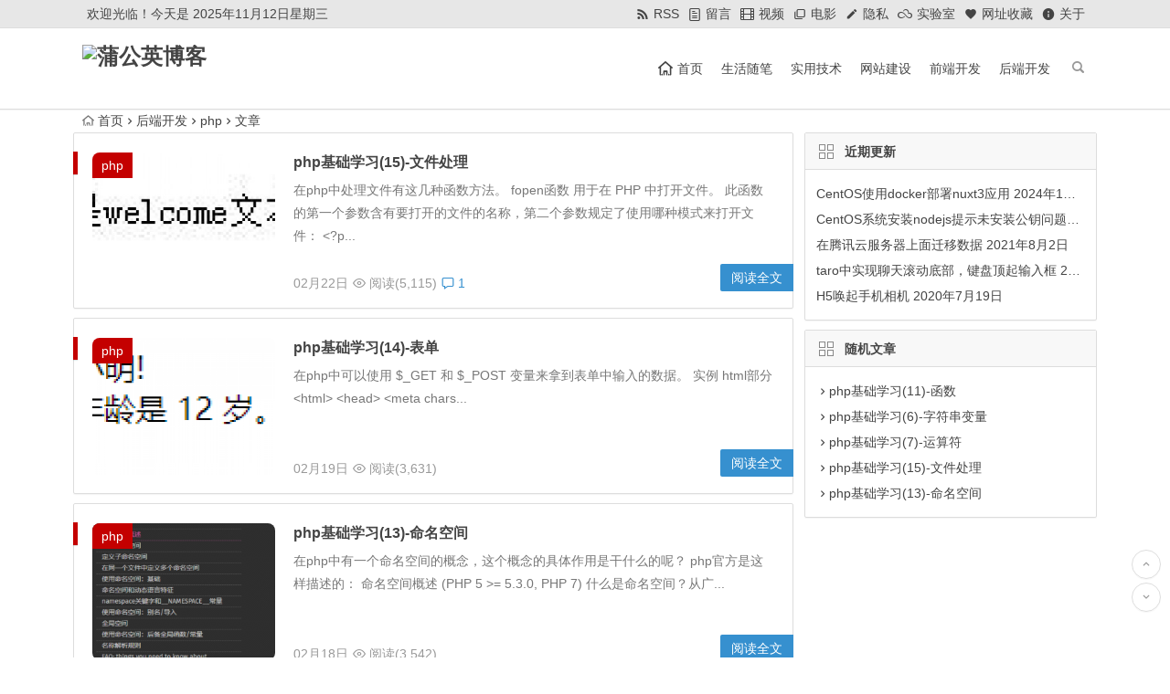

--- FILE ---
content_type: text/html; charset=UTF-8
request_url: https://www.haoht123.com/category/backend/php/
body_size: 8823
content:
<!DOCTYPE html>
<html lang="zh-CN">
<head>
<meta charset="UTF-8">
<meta name="viewport" content="width=device-width, initial-scale=1.0, minimum-scale=1.0, maximum-scale=1.0, user-scalable=no">
<meta http-equiv="Cache-Control" content="no-transform" />
<meta http-equiv="Cache-Control" content="no-siteapp" />
<meta name="referrer" content="never">
<title>php</title>
<meta name="description" content="php学习相关文章" />
<meta name="keywords" content="php" />
<link rel="shortcut icon" href="https://www.haoht123.com/wp-content/uploads/2018/09/favicon.ico">
<link rel="apple-touch-icon" sizes="114x114" href="https://www.haoht123.com/wp-content/uploads/2018/09/favicon.ico" />
<link rel="profile" href="https://gmpg.org/xfn/11">
<link rel="pingback" href="https://www.haoht123.com/xmlrpc.php">
<!--[if lt IE 9]>
<script src="https://www.haoht123.com/wp-content/themes/begin/js/html5.js"></script>
<script src="https://www.haoht123.com/wp-content/themes/begin/js/css3-mediaqueries.js"></script>
<![endif]-->
<meta name='robots' content='max-image-preview:large' />
<link rel='stylesheet' id='begin-style-css'  href='https://www.haoht123.com/wp-content/themes/begin/style.css' type='text/css' media='all' />
<link rel='stylesheet' id='fonts-css'  href='https://www.haoht123.com/wp-content/themes/begin/css/fonts/fonts.css' type='text/css' media='all' />
<script type='text/javascript' src='https://www.haoht123.com/wp-content/themes/begin/js/jquery.min.js' id='jquery-js'></script>
</head>
<body data-rsssl=1 class="archive category category-php category-221">
<div id="page" class="hfeed site">
	<header id="masthead" class="site-header">
	<div id="header-main" class="header-main">
		<nav id="top-header">
			<div class="top-nav">
									<div id="user-profile">
					<div class="user-login">欢迎光临！</div>
			
			
	<!--顶部显示日期--start-->
	<script type="text/javascript">
        today = new Date();
        var day;
        var date;
        var hello;
        hour = new Date().getHours();
        if (hour >= 0) {
            hello = ' 今天是 ';
        } 
        function GetCookie(sName) {
            var arr = document.cookie.match(new RegExp("(^| )" + sName + "=([^;]*)(;|$)"));
            if (arr != null) {
                return unescape(arr[2])
            };
            return null;
        }
        var Guest_Name = decodeURIComponent(GetCookie('author'));
        var webUrl = webUrl;
        if (Guest_Name != "null") {
            hello = Guest_Name + ' , ' + hello + ' 欢迎回来。';
        }
        document.write(' ' + hello);</script>
    <script type="text/javascript">
		var d, s = "";
		var x = new Array("星期日", "星期一", "星期二", "星期三", "星期四", "星期五", "星期六");
		d = new Date();
		s += d.getFullYear() + "年" + (d.getMonth() + 1) + "月" + d.getDate() + "日";
		s += x[d.getDay()];
		document.writeln(s);
    </script>
		<!--顶部显示日期--end-->
		<div class="clear"></div>
</div>				
				<div class="menu-men2u-container"><ul id="menu-men2u" class="top-menu"><li id="menu-item-1827" class="menu-item menu-item-type-custom menu-item-object-custom menu-item-1827"><a href="https://www.haoht123.com/feed/"><i class="be be-rss"></i><span class="font-text">RSS</span></a></li>
<li id="menu-item-2012" class="menu-item menu-item-type-post_type menu-item-object-page menu-item-2012"><a href="https://www.haoht123.com/comments.html"><i class="be be-paper"></i><span class="font-text">留言</span></a></li>
<li id="menu-item-748" class="menu-item menu-item-type-taxonomy menu-item-object-videos menu-item-748"><a href="https://www.haoht123.com/videos/video/"><i class="be be-video"></i><span class="font-text">视频</span></a></li>
<li id="menu-item-1158" class="menu-item menu-item-type-post_type menu-item-object-page menu-item-1158"><a href="https://www.haoht123.com/movie.html"><i class="be be-stack"></i><span class="font-text">电影</span></a></li>
<li id="menu-item-2911" class="menu-item menu-item-type-post_type menu-item-object-page menu-item-privacy-policy menu-item-2911"><a href="https://www.haoht123.com/privacy.html"><i class="be be-edit"></i><span class="font-text">隐私</span></a></li>
<li id="menu-item-2950" class="menu-item menu-item-type-post_type menu-item-object-page menu-item-2950"><a href="https://www.haoht123.com/lab.html"><i class="be be-skyatlas"></i><span class="font-text">实验室</span></a></li>
<li id="menu-item-2973" class="menu-item menu-item-type-post_type menu-item-object-page menu-item-2973"><a href="https://www.haoht123.com/url_collection.html"><i class="be be-favorite"></i><span class="font-text">网址收藏</span></a></li>
<li id="menu-item-93" class="menu-item menu-item-type-post_type menu-item-object-page menu-item-93"><a href="https://www.haoht123.com/about.html"><i class="be be-info"></i><span class="font-text">关于</span></a></li>
</ul></div>			</div>
		</nav><!-- #top-header -->

		<div id="menu-box">
			<div id="top-menu">
				<span class="nav-search"></span>
												<div class="logo-sites">
																							<h1 class="site-title">
																	<a href="https://www.haoht123.com/"><img src="https://www.haoht123.com/wp-content/uploads/2018/09/logo.png" title="蒲公英博客" alt="蒲公英博客" rel="home" /><span class="site-name">蒲公英博客</span></a>
															</h1>
																	</div><!-- .logo-site -->

				<div id="site-nav-wrap">
					<div id="sidr-close"><a href="#sidr-close" class="toggle-sidr-close">×</a></div>
					<div id="sidr-menu"><div class="toggle-sidr-menu">MENU</div></div>
					<nav id="site-nav" class="main-nav">
																		<a href="#sidr-main" id="navigation-toggle" class="bars"><i class="be be-menu"></i></a>
																	<div class="menu-menu-container"><ul id="menu-menu" class="down-menu nav-menu"><li id="menu-item-54" class="menu-item menu-item-type-custom menu-item-object-custom menu-item-home menu-item-54"><a href="https://www.haoht123.com/"><i class="be be-home"></i><span class="font-text">首页</span></a></li>
<li id="menu-item-1700" class="menu-item menu-item-type-taxonomy menu-item-object-category menu-item-1700"><a href="https://www.haoht123.com/category/essay/">生活随笔</a></li>
<li id="menu-item-1699" class="menu-item menu-item-type-taxonomy menu-item-object-category menu-item-1699"><a href="https://www.haoht123.com/category/technology/">实用技术</a></li>
<li id="menu-item-379" class="menu-item menu-item-type-taxonomy menu-item-object-category menu-item-379"><a href="https://www.haoht123.com/category/website-build/">网站建设</a></li>
<li id="menu-item-52" class="menu-item menu-item-type-taxonomy menu-item-object-category menu-item-52"><a href="https://www.haoht123.com/category/web/">前端开发</a></li>
<li id="menu-item-2555" class="menu-item menu-item-type-taxonomy menu-item-object-category current-category-ancestor menu-item-2555"><a href="https://www.haoht123.com/category/backend/">后端开发</a></li>
</ul></div>					</nav><!-- #site-nav -->
				</div><!-- #site-nav-wrap -->
				<div class="clear"></div>
			</div><!-- #top-menu -->
		</div><!-- #menu-box -->
	</div><!-- #menu-box -->
</header><!-- #masthead -->

<div id="search-main">
	<div class="searchbar">
	<form method="get" id="searchform" action="https://www.haoht123.com/">
		<span class="search-input">
			<input type="text" value="" name="s" id="s" placeholder="输入搜索内容" required />
			<button type="submit" id="searchsubmit"><i class="be be-search"></i></button>
		</span>
			</form>
</div>		<div class="clear"></div>
</div>		<nav class="breadcrumb">
		<a class="crumbs" href="https://www.haoht123.com/"><i class="be be-home"></i>首页</a><i class="be be-arrowright"></i><a href="https://www.haoht123.com/category/backend/">后端开发</a><i class="be be-arrowright"></i><a href="https://www.haoht123.com/category/backend/php/">php</a><i class="be be-arrowright"></i>文章 					</nav>
		
		
							<div id="content" class="site-content">
	<section id="primary" class="content-area">
		<main id="main" class="site-main" role="main">

			
							<article id="post-2767" class="wow fadeInUp post-2767 post type-post status-publish format-standard hentry category-php tag-fclose tag-feof tag-fgetc tag-fgets tag-fopen ury" data-wow-delay="0.3s">
	
					<figure class="thumbnail">
				<span class="load"><a href="https://www.haoht123.com/2767.html"><img src="https://www.haoht123.com/wp-content/themes/begin/img/loading.png" data-original="https://www.haoht123.com/wp-content/themes/begin/timthumb.php?src=https://www.haoht123.com/wp-content/uploads/2020/02/welcome.jpg&w=280&h=210&a=&zc=1" alt="php基础学习(15)-文件处理" /></a></span>				<span class="cat"><a href="https://www.haoht123.com/category/backend/php/">php</a></span>
			</figure>
		
		<header class="entry-header">
					<h2 class="entry-title"><a href="https://www.haoht123.com/2767.html" rel="bookmark">php基础学习(15)-文件处理</a></h2>			</header><!-- .entry-header -->

	<div class="entry-content">
					<div class="archive-content">
				在php中处理文件有这几种函数方法。 fopen函数 用于在 PHP 中打开文件。 此函数的第一个参数含有要打开的文件的名称，第二个参数规定了使用哪种模式来打开文件： &lt;?p...			</div>
			<span class="title-l"></span>
										
							<span class="entry-meta">
					<span class="date">02月22日</span><span class="views"><i class="be be-eye"></i> 阅读(5,115)</span><span class="comment"><a href="https://www.haoht123.com/2767.html#comments" rel="external nofollow"><i class="be be-speechbubble"></i> 1 </a></span>				</span>
			
				<div class="clear"></div>
	</div><!-- .entry-content -->

					<span class="entry-more"><a href="https://www.haoht123.com/2767.html" rel="bookmark">阅读全文</a></span>
			</article><!-- #post -->


				
							<article id="post-2761" class="wow fadeInUp post-2761 post type-post status-publish format-standard hentry category-php tag-php ury" data-wow-delay="0.3s">
	
					<figure class="thumbnail">
				<span class="load"><a href="https://www.haoht123.com/2761.html"><img src="https://www.haoht123.com/wp-content/themes/begin/img/loading.png" data-original="https://www.haoht123.com/wp-content/themes/begin/timthumb.php?src=https://www.haoht123.com/wp-content/uploads/2020/02/php_form.png&w=280&h=210&a=&zc=1" alt="php基础学习(14)-表单" /></a></span>				<span class="cat"><a href="https://www.haoht123.com/category/backend/php/">php</a></span>
			</figure>
		
		<header class="entry-header">
					<h2 class="entry-title"><a href="https://www.haoht123.com/2761.html" rel="bookmark">php基础学习(14)-表单</a></h2>			</header><!-- .entry-header -->

	<div class="entry-content">
					<div class="archive-content">
				在php中可以使用 $_GET 和 $_POST 变量来拿到表单中输入的数据。 实例 html部分 &lt;html&gt; &lt;head&gt; &lt;meta chars...			</div>
			<span class="title-l"></span>
										
							<span class="entry-meta">
					<span class="date">02月19日</span><span class="views"><i class="be be-eye"></i> 阅读(3,631)</span><span class="comment"><a href="https://www.haoht123.com/2761.html#respond" rel="external nofollow"><span class="no-comment"><i class="be be-speechbubble"></i> 发表评论</span></a></span>				</span>
			
				<div class="clear"></div>
	</div><!-- .entry-content -->

					<span class="entry-more"><a href="https://www.haoht123.com/2761.html" rel="bookmark">阅读全文</a></span>
			</article><!-- #post -->


				
							<article id="post-2738" class="wow fadeInUp post-2738 post type-post status-publish format-standard hentry category-php tag-php tag-229 ury" data-wow-delay="0.3s">
	
					<figure class="thumbnail">
				<span class="load"><a href="https://www.haoht123.com/2738.html"><img src="https://www.haoht123.com/wp-content/themes/begin/img/loading.png" data-original="https://www.haoht123.com/wp-content/themes/begin/timthumb.php?src=https://www.haoht123.com/wp-content/uploads/2020/02/namespace.png&w=280&h=210&a=&zc=1" alt="php基础学习(13)-命名空间" /></a></span>				<span class="cat"><a href="https://www.haoht123.com/category/backend/php/">php</a></span>
			</figure>
		
		<header class="entry-header">
					<h2 class="entry-title"><a href="https://www.haoht123.com/2738.html" rel="bookmark">php基础学习(13)-命名空间</a></h2>			</header><!-- .entry-header -->

	<div class="entry-content">
					<div class="archive-content">
				在php中有一个命名空间的概念，这个概念的具体作用是干什么的呢？ php官方是这样描述的： 命名空间概述 (PHP 5 &gt;= 5.3.0, PHP 7) 什么是命名空间？从广...			</div>
			<span class="title-l"></span>
										
							<span class="entry-meta">
					<span class="date">02月18日</span><span class="views"><i class="be be-eye"></i> 阅读(3,542)</span><span class="comment"><a href="https://www.haoht123.com/2738.html#respond" rel="external nofollow"><span class="no-comment"><i class="be be-speechbubble"></i> 发表评论</span></a></span>				</span>
			
				<div class="clear"></div>
	</div><!-- .entry-content -->

					<span class="entry-more"><a href="https://www.haoht123.com/2738.html" rel="bookmark">阅读全文</a></span>
			</article><!-- #post -->


				
							<article id="post-2666" class="wow fadeInUp post-2666 post type-post status-publish format-standard hentry category-php category-backend tag-php ury" data-wow-delay="0.3s">
	
					<figure class="thumbnail">
				<span class="load"><a href="https://www.haoht123.com/2666.html"><img src="https://www.haoht123.com/wp-content/themes/begin/img/loading.png" data-original="https://www.haoht123.com/wp-content/themes/begin/timthumb.php?src=https://www.haoht123.com/wp-content/uploads/2019/11/php_pic2.jpg&w=280&h=210&a=&zc=1" alt="php基础学习(12)-魔术常量" /></a></span>				<span class="cat"><a href="https://www.haoht123.com/category/backend/php/">php</a></span>
			</figure>
		
		<header class="entry-header">
					<h2 class="entry-title"><a href="https://www.haoht123.com/2666.html" rel="bookmark">php基础学习(12)-魔术常量</a></h2>			</header><!-- .entry-header -->

	<div class="entry-content">
					<div class="archive-content">
				魔术常量 php向它运行的任何脚本提供了大量的预定义常量。 不过很多常量都是由不同的扩展库定义的，只有在加载了这些扩展库时才会出现，或者 动态加载后，或者在编译时已经包括进去了。 ...			</div>
			<span class="title-l"></span>
										
							<span class="entry-meta">
					<span class="date">11月27日</span><span class="views"><i class="be be-eye"></i> 阅读(1,891)</span><span class="comment"><a href="https://www.haoht123.com/2666.html#respond" rel="external nofollow"><span class="no-comment"><i class="be be-speechbubble"></i> 发表评论</span></a></span>				</span>
			
				<div class="clear"></div>
	</div><!-- .entry-content -->

					<span class="entry-more"><a href="https://www.haoht123.com/2666.html" rel="bookmark">阅读全文</a></span>
			</article><!-- #post -->


				
							<article id="post-2663" class="wow fadeInUp post-2663 post type-post status-publish format-standard hentry category-php category-backend tag-php ury" data-wow-delay="0.3s">
	
					<figure class="thumbnail">
				<span class="load"><a href="https://www.haoht123.com/2663.html"><img src="https://www.haoht123.com/wp-content/themes/begin/img/loading.png" data-original="https://www.haoht123.com/wp-content/themes/begin/timthumb.php?src=https://www.haoht123.com/wp-content/uploads/2019/11/php_pic2.jpg&w=280&h=210&a=&zc=1" alt="php基础学习(11)-函数" /></a></span>				<span class="cat"><a href="https://www.haoht123.com/category/backend/php/">php</a></span>
			</figure>
		
		<header class="entry-header">
					<h2 class="entry-title"><a href="https://www.haoht123.com/2663.html" rel="bookmark">php基础学习(11)-函数</a></h2>			</header><!-- .entry-header -->

	<div class="entry-content">
					<div class="archive-content">
				函数 据说php的真正威力源自于它的函数 在php中，提供了超过1000个内建的函数 如需查看所有数组函数的完整参考手册和实例，可以点击这里 PHP 参考手册 创建函数 函数是通过...			</div>
			<span class="title-l"></span>
										
							<span class="entry-meta">
					<span class="date">11月26日</span><span class="views"><i class="be be-eye"></i> 阅读(2,014)</span><span class="comment"><a href="https://www.haoht123.com/2663.html#respond" rel="external nofollow"><span class="no-comment"><i class="be be-speechbubble"></i> 发表评论</span></a></span>				</span>
			
				<div class="clear"></div>
	</div><!-- .entry-content -->

					<span class="entry-more"><a href="https://www.haoht123.com/2663.html" rel="bookmark">阅读全文</a></span>
			</article><!-- #post -->


				
							<article id="post-2660" class="wow fadeInUp post-2660 post type-post status-publish format-standard hentry category-php category-backend tag-php ury" data-wow-delay="0.3s">
	
					<figure class="thumbnail">
				<span class="load"><a href="https://www.haoht123.com/2660.html"><img src="https://www.haoht123.com/wp-content/themes/begin/img/loading.png" data-original="https://www.haoht123.com/wp-content/themes/begin/timthumb.php?src=https://www.haoht123.com/wp-content/uploads/2019/11/php_pic2.jpg&w=280&h=210&a=&zc=1" alt="php基础学习(10)-循环体" /></a></span>				<span class="cat"><a href="https://www.haoht123.com/category/backend/php/">php</a></span>
			</figure>
		
		<header class="entry-header">
					<h2 class="entry-title"><a href="https://www.haoht123.com/2660.html" rel="bookmark">php基础学习(10)-循环体</a></h2>			</header><!-- .entry-header -->

	<div class="entry-content">
					<div class="archive-content">
				&nbsp; 循环语句有while、do...while、for循环等等，本文主要介绍两种，for循环和foreach循环 for 循环 当我们知道脚本需要运行的次数的时候，可以使...			</div>
			<span class="title-l"></span>
										
							<span class="entry-meta">
					<span class="date">11月25日</span><span class="views"><i class="be be-eye"></i> 阅读(1,723)</span><span class="comment"><a href="https://www.haoht123.com/2660.html#respond" rel="external nofollow"><span class="no-comment"><i class="be be-speechbubble"></i> 发表评论</span></a></span>				</span>
			
				<div class="clear"></div>
	</div><!-- .entry-content -->

					<span class="entry-more"><a href="https://www.haoht123.com/2660.html" rel="bookmark">阅读全文</a></span>
			</article><!-- #post -->


				
							<article id="post-2657" class="wow fadeInUp post-2657 post type-post status-publish format-standard hentry category-php category-backend tag-php ury" data-wow-delay="0.3s">
	
					<figure class="thumbnail">
				<span class="load"><a href="https://www.haoht123.com/2657.html"><img src="https://www.haoht123.com/wp-content/themes/begin/img/loading.png" data-original="https://www.haoht123.com/wp-content/themes/begin/timthumb.php?src=https://www.haoht123.com/wp-content/uploads/2019/11/php_pic2.jpg&w=280&h=210&a=&zc=1" alt="php基础学习(9)-数组排序" /></a></span>				<span class="cat"><a href="https://www.haoht123.com/category/backend/php/">php</a></span>
			</figure>
		
		<header class="entry-header">
					<h2 class="entry-title"><a href="https://www.haoht123.com/2657.html" rel="bookmark">php基础学习(9)-数组排序</a></h2>			</header><!-- .entry-header -->

	<div class="entry-content">
					<div class="archive-content">
				数组中的元素可以按字母或数字顺序进行降序或升序排列 数组排序函数 sort() - 对数组进行升序排列 rsort() - 对数组进行降序排列 asort() - 根据关联数组的值...			</div>
			<span class="title-l"></span>
										
							<span class="entry-meta">
					<span class="date">11月23日</span><span class="views"><i class="be be-eye"></i> 阅读(1,650)</span><span class="comment"><a href="https://www.haoht123.com/2657.html#respond" rel="external nofollow"><span class="no-comment"><i class="be be-speechbubble"></i> 发表评论</span></a></span>				</span>
			
				<div class="clear"></div>
	</div><!-- .entry-content -->

					<span class="entry-more"><a href="https://www.haoht123.com/2657.html" rel="bookmark">阅读全文</a></span>
			</article><!-- #post -->


				
							<article id="post-2653" class="wow fadeInUp post-2653 post type-post status-publish format-standard hentry category-php category-backend tag-php ury" data-wow-delay="0.3s">
	
					<figure class="thumbnail">
				<span class="load"><a href="https://www.haoht123.com/2653.html"><img src="https://www.haoht123.com/wp-content/themes/begin/img/loading.png" data-original="https://www.haoht123.com/wp-content/themes/begin/timthumb.php?src=https://www.haoht123.com/wp-content/uploads/2019/11/php_pic2.jpg&w=280&h=210&a=&zc=1" alt="php基础学习(8)-数组" /></a></span>				<span class="cat"><a href="https://www.haoht123.com/category/backend/php/">php</a></span>
			</figure>
		
		<header class="entry-header">
					<h2 class="entry-title"><a href="https://www.haoht123.com/2653.html" rel="bookmark">php基础学习(8)-数组</a></h2>			</header><!-- .entry-header -->

	<div class="entry-content">
					<div class="archive-content">
				数组 数组就是可以在一个变量中存储多个值的数据类型 创建数组 array()函数用于创建数组，在php中有三种类型的数组 数值数组-带有数字ID键的数组 关联数组-带有指定的键的数...			</div>
			<span class="title-l"></span>
										
							<span class="entry-meta">
					<span class="date">11月22日</span><span class="views"><i class="be be-eye"></i> 阅读(1,698)</span><span class="comment"><a href="https://www.haoht123.com/2653.html#respond" rel="external nofollow"><span class="no-comment"><i class="be be-speechbubble"></i> 发表评论</span></a></span>				</span>
			
				<div class="clear"></div>
	</div><!-- .entry-content -->

					<span class="entry-more"><a href="https://www.haoht123.com/2653.html" rel="bookmark">阅读全文</a></span>
			</article><!-- #post -->


				
							<article id="post-2651" class="wow fadeInUp post-2651 post type-post status-publish format-standard hentry category-php category-backend tag-php ury" data-wow-delay="0.3s">
	
					<figure class="thumbnail">
				<span class="load"><a href="https://www.haoht123.com/2651.html"><img src="https://www.haoht123.com/wp-content/themes/begin/img/loading.png" data-original="https://www.haoht123.com/wp-content/themes/begin/timthumb.php?src=https://www.haoht123.com/wp-content/uploads/2019/11/php_pic2.jpg&w=280&h=210&a=&zc=1" alt="php基础学习(7)-运算符" /></a></span>				<span class="cat"><a href="https://www.haoht123.com/category/backend/php/">php</a></span>
			</figure>
		
		<header class="entry-header">
					<h2 class="entry-title"><a href="https://www.haoht123.com/2651.html" rel="bookmark">php基础学习(7)-运算符</a></h2>			</header><!-- .entry-header -->

	<div class="entry-content">
					<div class="archive-content">
				本篇文章只会写一些，在我所学到的知识里，php中和js不一样的运算符 并置符号 在php中使用.来连接两个字符串，但是在js中是使用+来连接两个字符串。 整除运算符 在php7+版...			</div>
			<span class="title-l"></span>
										
							<span class="entry-meta">
					<span class="date">11月21日</span><span class="views"><i class="be be-eye"></i> 阅读(1,756)</span><span class="comment"><a href="https://www.haoht123.com/2651.html#respond" rel="external nofollow"><span class="no-comment"><i class="be be-speechbubble"></i> 发表评论</span></a></span>				</span>
			
				<div class="clear"></div>
	</div><!-- .entry-content -->

					<span class="entry-more"><a href="https://www.haoht123.com/2651.html" rel="bookmark">阅读全文</a></span>
			</article><!-- #post -->


				
							<article id="post-2640" class="wow fadeInUp post-2640 post type-post status-publish format-standard hentry category-php category-backend tag-php ury" data-wow-delay="0.3s">
	
					<figure class="thumbnail">
				<span class="load"><a href="https://www.haoht123.com/2640.html"><img src="https://www.haoht123.com/wp-content/themes/begin/img/loading.png" data-original="https://www.haoht123.com/wp-content/themes/begin/timthumb.php?src=https://www.haoht123.com/wp-content/uploads/2019/11/php_pic2.jpg&w=280&h=210&a=&zc=1" alt="php基础学习(6)-字符串变量" /></a></span>				<span class="cat"><a href="https://www.haoht123.com/category/backend/php/">php</a></span>
			</figure>
		
		<header class="entry-header">
					<h2 class="entry-title"><a href="https://www.haoht123.com/2640.html" rel="bookmark">php基础学习(6)-字符串变量</a></h2>			</header><!-- .entry-header -->

	<div class="entry-content">
					<div class="archive-content">
				&nbsp; 本文来说php中的字符串变量 字符串变量 字符串变量用于包含有字符的值 在创建字符串之后，我们就可以对它进行一些操作。我们直接在函数中使用字符串，或者把它存储在变量中...			</div>
			<span class="title-l"></span>
										
							<span class="entry-meta">
					<span class="date">11月20日</span><span class="views"><i class="be be-eye"></i> 阅读(1,673)</span><span class="comment"><a href="https://www.haoht123.com/2640.html#respond" rel="external nofollow"><span class="no-comment"><i class="be be-speechbubble"></i> 发表评论</span></a></span>				</span>
			
				<div class="clear"></div>
	</div><!-- .entry-content -->

					<span class="entry-more"><a href="https://www.haoht123.com/2640.html" rel="bookmark">阅读全文</a></span>
			</article><!-- #post -->


				
							<article id="post-2634" class="wow fadeInUp post-2634 post type-post status-publish format-standard hentry category-php category-backend tag-php ury" data-wow-delay="0.3s">
	
					<figure class="thumbnail">
				<span class="load"><a href="https://www.haoht123.com/2634.html"><img src="https://www.haoht123.com/wp-content/themes/begin/img/loading.png" data-original="https://www.haoht123.com/wp-content/themes/begin/timthumb.php?src=https://www.haoht123.com/wp-content/uploads/2019/11/php_pic2.jpg&w=280&h=210&a=&zc=1" alt="php基础学习(5)-常量" /></a></span>				<span class="cat"><a href="https://www.haoht123.com/category/backend/php/">php</a></span>
			</figure>
		
		<header class="entry-header">
					<h2 class="entry-title"><a href="https://www.haoht123.com/2634.html" rel="bookmark">php基础学习(5)-常量</a></h2>			</header><!-- .entry-header -->

	<div class="entry-content">
					<div class="archive-content">
				php常量 常量值被定义后，在脚本的其他任何地方都不能被改变 常量是一个简单值的标识符，该值在脚本中不能改变 一个常量由英文字母、下划线和数字组成，但数字不能作为首字母出现，并且常...			</div>
			<span class="title-l"></span>
										
							<span class="entry-meta">
					<span class="date">11月19日</span><span class="views"><i class="be be-eye"></i> 阅读(1,783)</span><span class="comment"><a href="https://www.haoht123.com/2634.html#respond" rel="external nofollow"><span class="no-comment"><i class="be be-speechbubble"></i> 发表评论</span></a></span>				</span>
			
				<div class="clear"></div>
	</div><!-- .entry-content -->

					<span class="entry-more"><a href="https://www.haoht123.com/2634.html" rel="bookmark">阅读全文</a></span>
			</article><!-- #post -->


				
							<article id="post-2629" class="wow fadeInUp post-2629 post type-post status-publish format-standard hentry category-php category-backend tag-php ury" data-wow-delay="0.3s">
	
					<figure class="thumbnail">
				<span class="load"><a href="https://www.haoht123.com/2629.html"><img src="https://www.haoht123.com/wp-content/themes/begin/img/loading.png" data-original="https://www.haoht123.com/wp-content/themes/begin/timthumb.php?src=https://www.haoht123.com/wp-content/uploads/2019/11/php_pic2.jpg&w=280&h=210&a=&zc=1" alt="php基础学习(4)-类型比较" /></a></span>				<span class="cat"><a href="https://www.haoht123.com/category/backend/php/">php</a></span>
			</figure>
		
		<header class="entry-header">
					<h2 class="entry-title"><a href="https://www.haoht123.com/2629.html" rel="bookmark">php基础学习(4)-类型比较</a></h2>			</header><!-- .entry-header -->

	<div class="entry-content">
					<div class="archive-content">
				php类型比较 在业务需求中，我们往往有比较变量的需求，通常有两种方式：松散比较和严格比较 松散比较：使用两个等号“==”比较，只比较值，不比较类型 严格比较：使用三个等号“===...			</div>
			<span class="title-l"></span>
										
							<span class="entry-meta">
					<span class="date">11月18日</span><span class="views"><i class="be be-eye"></i> 阅读(1,678)</span><span class="comment"><a href="https://www.haoht123.com/2629.html#respond" rel="external nofollow"><span class="no-comment"><i class="be be-speechbubble"></i> 发表评论</span></a></span>				</span>
			
				<div class="clear"></div>
	</div><!-- .entry-content -->

					<span class="entry-more"><a href="https://www.haoht123.com/2629.html" rel="bookmark">阅读全文</a></span>
			</article><!-- #post -->


				
							<article id="post-2625" class="wow fadeInUp post-2625 post type-post status-publish format-standard hentry category-php category-backend tag-php ury" data-wow-delay="0.3s">
	
					<figure class="thumbnail">
				<span class="load"><a href="https://www.haoht123.com/2625.html"><img src="https://www.haoht123.com/wp-content/themes/begin/img/loading.png" data-original="https://www.haoht123.com/wp-content/themes/begin/timthumb.php?src=https://www.haoht123.com/wp-content/uploads/2019/11/php_pic2.jpg&w=280&h=210&a=&zc=1" alt="php基础学习(3)-数据类型" /></a></span>				<span class="cat"><a href="https://www.haoht123.com/category/backend/php/">php</a></span>
			</figure>
		
		<header class="entry-header">
					<h2 class="entry-title"><a href="https://www.haoht123.com/2625.html" rel="bookmark">php基础学习(3)-数据类型</a></h2>			</header><!-- .entry-header -->

	<div class="entry-content">
					<div class="archive-content">
				数据类型 String(字符串)，Integer(整型)，Boolean（布尔型）,Float(浮点型)，Array(数组)，Object(对象)，Null(空值) 字符串 一个字...			</div>
			<span class="title-l"></span>
										
							<span class="entry-meta">
					<span class="date">11月16日</span><span class="views"><i class="be be-eye"></i> 阅读(1,670)</span><span class="comment"><a href="https://www.haoht123.com/2625.html#respond" rel="external nofollow"><span class="no-comment"><i class="be be-speechbubble"></i> 发表评论</span></a></span>				</span>
			
				<div class="clear"></div>
	</div><!-- .entry-content -->

					<span class="entry-more"><a href="https://www.haoht123.com/2625.html" rel="bookmark">阅读全文</a></span>
			</article><!-- #post -->


				
							<article id="post-2618" class="wow fadeInUp post-2618 post type-post status-publish format-standard hentry category-php category-backend tag-php ury" data-wow-delay="0.3s">
	
					<figure class="thumbnail">
				<span class="load"><a href="https://www.haoht123.com/2618.html"><img src="https://www.haoht123.com/wp-content/themes/begin/img/loading.png" data-original="https://www.haoht123.com/wp-content/themes/begin/timthumb.php?src=https://www.haoht123.com/wp-content/uploads/2019/11/php_pic2.jpg&w=280&h=210&a=&zc=1" alt="php基础学习(2)-echo和print" /></a></span>				<span class="cat"><a href="https://www.haoht123.com/category/backend/php/">php</a></span>
			</figure>
		
		<header class="entry-header">
					<h2 class="entry-title"><a href="https://www.haoht123.com/2618.html" rel="bookmark">php基础学习(2)-echo和print</a></h2>			</header><!-- .entry-header -->

	<div class="entry-content">
					<div class="archive-content">
				echo和print语句 两者的区别： 1、echo - 可以输出一个或多个字符串 2、print - 只允许输出一个字符串，返回值总是为1 echo输出的速度比print快，ec...			</div>
			<span class="title-l"></span>
										
							<span class="entry-meta">
					<span class="date">11月15日</span><span class="views"><i class="be be-eye"></i> 阅读(1,921)</span><span class="comment"><a href="https://www.haoht123.com/2618.html#respond" rel="external nofollow"><span class="no-comment"><i class="be be-speechbubble"></i> 发表评论</span></a></span>				</span>
			
				<div class="clear"></div>
	</div><!-- .entry-content -->

					<span class="entry-more"><a href="https://www.haoht123.com/2618.html" rel="bookmark">阅读全文</a></span>
			</article><!-- #post -->


				
							<article id="post-2607" class="wow fadeInUp post-2607 post type-post status-publish format-standard hentry category-php category-backend tag-php ury" data-wow-delay="0.3s">
	
					<figure class="thumbnail">
				<span class="load"><a href="https://www.haoht123.com/2607.html"><img src="https://www.haoht123.com/wp-content/themes/begin/img/loading.png" data-original="https://www.haoht123.com/wp-content/themes/begin/timthumb.php?src=https://www.haoht123.com/wp-content/uploads/2019/11/php_pic2.jpg&w=280&h=210&a=&zc=1" alt="php基础学习(1)-语法" /></a></span>				<span class="cat"><a href="https://www.haoht123.com/category/backend/php/">php</a></span>
			</figure>
		
		<header class="entry-header">
					<h2 class="entry-title"><a href="https://www.haoht123.com/2607.html" rel="bookmark">php基础学习(1)-语法</a></h2>			</header><!-- .entry-header -->

	<div class="entry-content">
					<div class="archive-content">
				php语法 php脚本以&lt;?php 开始，以?&gt;结束，这是一个代码块 echo 用来在页面输出内容 php中每个代码行都必须以分号结束，分号是一种分隔符，用语把指令集区...			</div>
			<span class="title-l"></span>
										
							<span class="entry-meta">
					<span class="date">11月15日</span><span class="views"><i class="be be-eye"></i> 阅读(1,700)</span><span class="comment"><a href="https://www.haoht123.com/2607.html#respond" rel="external nofollow"><span class="no-comment"><i class="be be-speechbubble"></i> 发表评论</span></a></span>				</span>
			
				<div class="clear"></div>
	</div><!-- .entry-content -->

					<span class="entry-more"><a href="https://www.haoht123.com/2607.html" rel="bookmark">阅读全文</a></span>
			</article><!-- #post -->


				
			
			
		</main><!-- .site-main -->

		<div class="pagenav-clear"></div>

	</section><!-- .content-area -->

<div id="sidebar" class="widget-area all-sidebar">

	
	
	
			
		<aside id="recent-posts-3" class="widget widget_recent_entries wow fadeInUp" data-wow-delay="0.3s">
		<h3 class="widget-title"><span class="title-i"><span class="title-i-t"></span><span class="title-i-b"></span><span class="title-i-b"></span><span class="title-i-t"></span></span>近期更新</h3>
		<ul>
											<li>
					<a href="https://www.haoht123.com/2995.html">CentOS使用docker部署nuxt3应用</a>
											<span class="post-date">2024年10月11日</span>
									</li>
											<li>
					<a href="https://www.haoht123.com/2992.html">CentOS系统安装nodejs提示未安装公钥问题解决</a>
											<span class="post-date">2024年10月10日</span>
									</li>
											<li>
					<a href="https://www.haoht123.com/2880.html">在腾讯云服务器上面迁移数据</a>
											<span class="post-date">2021年8月2日</span>
									</li>
											<li>
					<a href="https://www.haoht123.com/2856.html">taro中实现聊天滚动底部，键盘顶起输入框</a>
											<span class="post-date">2020年11月6日</span>
									</li>
											<li>
					<a href="https://www.haoht123.com/2832.html">H5唤起手机相机</a>
											<span class="post-date">2020年7月19日</span>
									</li>
					</ul>

		<div class="clear"></div></aside><aside id="random_post-5" class="widget random_post wow fadeInUp" data-wow-delay="0.3s"><h3 class="widget-title"><span class="title-i"><span class="title-i-t"></span><span class="title-i-b"></span><span class="title-i-b"></span><span class="title-i-t"></span></span>随机文章</h3>
<div id="random_post_widget">
	<ul>
				<li><i class="be be-arrowright"></i><a href="https://www.haoht123.com/2663.html" rel="bookmark">php基础学习(11)-函数</a></li>
				<li><i class="be be-arrowright"></i><a href="https://www.haoht123.com/2640.html" rel="bookmark">php基础学习(6)-字符串变量</a></li>
				<li><i class="be be-arrowright"></i><a href="https://www.haoht123.com/2651.html" rel="bookmark">php基础学习(7)-运算符</a></li>
				<li><i class="be be-arrowright"></i><a href="https://www.haoht123.com/2767.html" rel="bookmark">php基础学习(15)-文件处理</a></li>
				<li><i class="be be-arrowright"></i><a href="https://www.haoht123.com/2738.html" rel="bookmark">php基础学习(13)-命名空间</a></li>
					</ul>
</div>

<div class="clear"></div></aside>	</div>

<div class="clear"></div></div><!-- .site-content -->
	<div class="clear"></div>
					<div id="footer-widget-box" class="site-footer">
	<div class="footer-widget">
		<aside id="nav_menu-3" class="widget widget_nav_menu wow fadeInUp" data-wow-delay="0.3s"><h3 class="widget-title"><span class="s-icon"></span>业精于勤 行成于思</h3><div class="menu-footer_menu-container"><ul id="menu-footer_menu" class="menu"><li id="menu-item-292" class="menu-item menu-item-type-post_type menu-item-object-page menu-item-292"><a href="https://www.haoht123.com/article-archive.html"><i class="be be-calendar2"></i><span class="font-text">文章归档</span></a></li>
<li id="menu-item-1230" class="menu-item menu-item-type-custom menu-item-object-custom menu-item-1230"><a href="https://www.haoht123.com/sitemap.xml"><i class="be be-insertemoticon"></i><span class="font-text">网站地图</span></a></li>
<li id="menu-item-2458" class="menu-item menu-item-type-taxonomy menu-item-object-category menu-item-2458"><a href="https://www.haoht123.com/category/website-build/"><i class="be be-localoffer"></i><span class="font-text">网站建设</span></a></li>
<li id="menu-item-2087" class="menu-item menu-item-type-custom menu-item-object-custom menu-item-2087"><a href="https://www.haoht123.com/online-wallpaper/"><i class="be be-print"></i><span class="font-text">电脑壁纸</span></a></li>
<li id="menu-item-1007" class="menu-item menu-item-type-post_type menu-item-object-page menu-item-1007"><a href="https://www.haoht123.com/photo.html"><i class="be be-addbox"></i><span class="font-text">每日一图</span></a></li>
<li id="menu-item-954" class="menu-item menu-item-type-post_type menu-item-object-page menu-item-954"><a href="https://www.haoht123.com/guest.html"><i class="be be-schedule"></i><span class="font-text">最近访客</span></a></li>
</ul></div><div class="clear"></div></aside><aside id="text-5" class="widget widget_text wow fadeInUp" data-wow-delay="0.3s"><h3 class="widget-title"><span class="s-icon"></span>关于本站</h3>			<div class="textwidget"><p>越发觉得人生就是一个不断发现自己的过程，要是一个人，直到死也不知道自己到底是谁，擅长做什么，那该多么悲哀啊。本站将记录本人的成长，对本人也起到一定的督促作用，不求一鸣惊人，但求功不唐捐。</p>
</div>
		<div class="clear"></div></aside>		<div class="clear"></div>
	</div>
</div>
	<footer id="colophon" class="site-footer" role="contentinfo">
		<div class="site-info">
			<div>Copyright © 2018-2025 <strong><a href="//www.haoht123.com/" target="_blank" rel="noopener">蒲公英博客</a></strong> <strong><a href="//www.haoht123.com/" target="_blank" rel="noopener">haoht123.com</a></strong> All Rights Reserved. 备案号：<a href="http://beian.miit.gov.cn" target="_blank" rel="noopener">豫ICP备17023037号-1</a></div>			<span class="add-info">
								<!-- 统计代码开始 -->
<script>
var _hmt = _hmt || [];
(function() {
  var hm = document.createElement("script");
  hm.src = "https://hm.baidu.com/hm.js?1ba3ed7c113c7bdfc8e9619e41bc6d56";
  var s = document.getElementsByTagName("script")[0]; 
  s.parentNode.insertBefore(hm, s);
})();
</script>
<!--  统计代码结束  -->			</span>
		</div><!-- .site-info -->
	</footer><!-- .site-footer -->
<ul id="scroll">
	<li class="log log-no"><a class="log-button" title="文章目录"><i class="be be-menu"></i></a><div class="log-prompt"><div class="log-arrow">文章目录</div></div></li>
	<li><a class="scroll-home" href="https://www.haoht123.com/" title="首页" rel="home"><i class="be be-home"></i></a></li>	<li><a class="scroll-h" title="返回顶部"><i class="be be-arrowup"></i></a></li>
		<li><a class="scroll-b" title="转到底部"><i class="be be-arrowdown"></i></a></li>
			</ul></div><!-- .site -->

<script type="text/javascript" language="javascript">  
if(window.console&&window.console.log){  
console.log("%c蒲公英博客 %c Copyright © 2018-2025"," text-shadow: 0 1px 0 #ccc,0 2px 0 #c9c9c9,0 3px 0 #bbb,0 4px 0 #b9b9b9,0 5px 0 #aaa,0 6px 1px rgba(0,0,0,.1),0 0 5px rgba(0,0,0,.1),0 1px 3px rgba(0,0,0,.3),0 3px 5px rgba(0,0,0,.2),0 5px 10px rgba(0,0,0,.25),0 10px 10px rgba(0,0,0,.2),0 20px 20px rgba(0,0,0,.15);font-size:2em","font-size:12px;color:#999999;")
}  
</script>
<script src="https://www.haoht123.com/wp-content/themes/begin/js/Fireworks.js "></script>
<script>
    POWERMODE.colorful = true; // ture 为启用礼花特效
    POWERMODE.shake = false; // false 为禁用震动特效
    document.body.addEventListener('input', POWERMODE);
</script>
<!-- copy-strt
<script type="text/javascript">
document.body.oncopy=function(){alert("复制成功！若要转载请务必保留原文链接，申明来源，谢谢合作！");}
</script>
end -->
<script type='text/javascript' src='https://www.haoht123.com/wp-content/themes/begin/js/pace.min.js' id='pace.min-js'></script>
<script type='text/javascript' src='https://www.haoht123.com/wp-content/themes/begin/js/slides.js' id='slides-js'></script>
<script type='text/javascript' src='https://www.haoht123.com/wp-content/themes/begin/js/wow.js' id='wow-js'></script>
<script type='text/javascript' src='https://www.haoht123.com/wp-content/themes/begin/js/sticky.js' id='sticky-js'></script>
<script type='text/javascript' src='https://www.haoht123.com/wp-content/themes/begin/js/jquery-ias.js' id='jquery-ias-js'></script>
<script type='text/javascript' src='https://www.haoht123.com/wp-content/themes/begin/js/jquery.lazyload.js' id='lazyload-js'></script>
<script type='text/javascript' src='https://www.haoht123.com/wp-content/themes/begin/js/tipso.js' id='tipso-js'></script>
<script type='text/javascript' src='https://www.haoht123.com/wp-content/themes/begin/js/script.js' id='script-js'></script>
<script type='text/javascript' src='https://www.haoht123.com/wp-content/themes/begin/js/flexisel.js' id='flexisel-js'></script>
<script type='text/javascript' src='https://www.haoht123.com/wp-content/themes/begin/js/superfish.js' id='superfish-js'></script>
</body>
</html>

--- FILE ---
content_type: text/css
request_url: https://www.haoht123.com/wp-content/themes/begin/style.css
body_size: 32442
content:
html,body,div,span,applet,object,iframe,h1,h2,h3,h4,h5,h6,p,blockquote,pre,a,abbr,acronym,address,big,cite,code,del,dfn,em,img,ins,kbd,q,s,samp,small,strike,strong,sub,sup,tt,var,b,u,i,center,dl,dt,dd,ol,ul,li,fieldset,form,label,legend,table,caption,tbody,tfoot,thead,tr,th,td,article,aside,canvas,details,embed,figure,figcaption,footer,header,hgroup,menu,nav,output,ruby,section,summary,time,mark,audio,video{border:0;font-family:inherit;font-size:100%;font-style:inherit;margin:0;outline:0;padding:0;vertical-align:baseline;}html{-webkit-box-sizing:border-box;-moz-box-sizing:border-box;box-sizing:border-box;font-size:62.5%;overflow-y:scroll;-webkit-text-size-adjust:100%;-ms-text-size-adjust:100%;}*,*:before,*:after{-webkit-box-sizing:inherit;-moz-box-sizing:inherit;box-sizing:inherit;}body,button,input,select,textarea{font:14px "Microsoft YaHei",Helvetica,Arial,Lucida Grande,Tahoma,sans-serif;color:#444;line-height:180%;}body{background:url(/wp-content/uploads/2019/01/bg_01.jpg);}article,aside,details,figcaption,figure,footer,header,main,nav,section{display:block;}pre{border:1px solid #d1d1d1;line-height:190%;margin:0 0 1.75em;max-width:100%;overflow:auto;padding:15px;white-space:pre;white-space:pre-wrap;word-wrap:break-word;}ol,ul{list-style:none;}dl{margin-bottom:1.6em;}dt{font-weight:bold;}dd{margin-bottom:1.6em;}table,th,td{border:1px solid #ddd;}table{border-collapse:separate;border-spacing:0;border-width:1px 0 0 1px;margin:0 0 10px;}caption,th,td{font-weight:normal;text-align:left;}th{border-width:0 1px 1px 0;font-weight:700;}td{border-width:0 1px 1px 0;}th,td{padding:5px;}blockquote:before,blockquote:after,q:before,q:after{content:"";}blockquote,q{-webkit-hyphens:none;-moz-hyphens:none;-ms-hyphens:none;hyphens:none;quotes:none;}a:hover,a:active{outline:0;}a img{border:0;}a{color:#444;text-decoration:none;}a:visited{color:#555;}a:hover{color:#3690cf;}.clear{clear:both;display:block;}:focus{outline:0}button::-moz-focus-inner,input::-moz-focus-inner{padding:0;border:none;}a,button,input{-webkit-tap-highlight-color:rgba(255,0,0,0);}@keyframes fade-in{0%{opacity:0;}40%{opacity:0;}100%{opacity:1;}}@-webkit-keyframes fade-in{0%{opacity:0;}40%{opacity:0;}100%{opacity:1;}}#content{width:1120px;margin:0 auto 10px;}.header-sub{width:1120px;margin:0 auto;}#masthead{height:120px;}.logo-site,.logo-sites{position:relative;float:left;margin:18px 0 0 10px;width:220px;max-height:50px;overflow:hidden;transition-duration:.5s;}.logo-site img,.logo-sites img{max-height:50px;}@media screen and (max-width:480px){.logo-site,.logo-sites{width:150px;}}@media screen and (min-width:900px){.logo-site:before{content:"";position:absolute;left:-665px;top:-460px;width:220px;height:15px;background-color:rgba(255,255,255,.5);-webkit-transform:rotate(-45deg);-moz-transform:rotate(-45deg);-ms-transform:rotate(-45deg);-o-transform:rotate(-45deg);transform:rotate(-45deg);-webkit-animation:searchLights 1s ease-in 1s infinite;-o-animation:searchLights 1s ease-in 1s infinite;animation:searchLights 1s ease-in 1s infinite;}}@-webkit-keyframes searchLights{0%{left:-100px;top:0;}to{left:120px;top:100px;}}@-o-keyframes searchLights{0%{left:-100px;top:0;}to{left:120px;top:100px;}}@-moz-keyframes searchLights{0%{left:-100px;top:0;}to{left:120px;top:100px;}}@keyframes searchLights{0%{left:-100px;top:0;}to{left:120px;top:100px;}}.site-title{font-size:24px;font-size:2.4rem;font-weight:700;padding:0 0 2px 0;}.site-name{display:none;}@media screen and (min-width:900px){.logo-site img,.logo-sites img{transition-duration:.5s;}#menu-box.shadow img{width:90%;height:auto;transition-duration:.5s;}.shadow #site-nav .down-menu a{padding:0 10px;transition-duration:.5s;}.shadow #site-nav .down-menu ul a{line-height:42px;padding:0 0 0 20px !important;}}.weibo{position:absolute;top:47px;left:220px;}.weibo span{display:none;}.weibo .WB_icon_text{display:none;}.follow_text{padding:3px 0 0 1px !important;}.follow_btn_inner{width:30px !important;background:transparent !important;padding:2px 0px;}#top-header{background:#e7e7e7;border-bottom:1px solid #dedede;}.top-nav{height:30px;width:1120px;line-height:30px;margin:0 auto 0;}.top-menu{float:right;margin:0 8px 0 0;}.top-menu li{float:left;padding:0 5px;}.top-menu a{color:#444;}.top-menu a:hover{color:#3690cf;}.default-menu li a{float:right;color:#3690cf;margin:0 10px 0 0;}#site-nav .default-menu li a{height:88px;line-height:88px;}#user-profile{position:relative;margin:0 0 0 10px;width:35%;}#user-profile,#user-profile a{float:left;color:#444;}#user-profile i{margin:0 5px 0 0;}.user-login,.nav-login{float:left;margin-left:5px;}#user-profile a:hover{color:#3690cf;}.nav-login a{color:#999;height:25px;cursor:pointer;padding:0 10px;}.nav-search{font-size:16px;font-size:1.6rem;float:right;color:#777;line-height:26px;margin:30px 5px 0 5px;padding:0 8px 3px;cursor:pointer;}.nav-search:hover{color:#3690cf;}.nav-search:after{content:"\e614";}.off-search:after{content:"\e6f5";}.nav-search:after,.off-search:after{font-family:be;font-size:15px !important;color:#999;}.nav-search:hover:after{color:#3690cf;}.mobile-login a{float:right;color:#fff;line-height:25px;margin:24px 10px 0 10px;padding:0 8px;cursor:pointer;}.mobile-login a:hover{color:#3690cf;}.login-form{text-align:center;}.bull{float:left;font-size:14px;color:#666;margin-right:8px;}.scrolltext{width:70%;height:25px;line-height:25px;overflow:hidden;}.scrolltext ul li{height:30px;text-overflow:ellipsis;white-space:nowrap;word-wrap:normal;overflow:hidden;}#menu-box{background:#fff;width:100%;z-index:999;*right:0;border-bottom:1px solid #ddd;box-shadow:0 1px 1px rgba(0,0,0,0.04);}.headroom--not-top #menu-box{background:rgba(255,255,255,0.9);}.header-main{position:fixed;position:inherit\9;top:0;width:100%;z-index:999;}#header-main.slideDown{top:0;width:100%;z-index:999;position:fixed;}#top-menu{width:1120px;margin:0 auto;display:table;transition-duration:.5s;}@media screen and (max-width:900px){#top-menu{height:40px;}}.main-nav{float:right;margin:0;}.nav-menu,.nav-menu *{margin:0;padding:0;list-style:none;_float:left;}.nav-menu li{position:relative;}.nav-menu ul{position:absolute;display:none;top:100%;left:0;min-width:160px;*width:160px;z-index:10001;border-bottom:1px solid #ddd;}.nav-menu > li{float:left;}.nav-menu li:hover > ul,.nav-menu li.sfHover > ul{display:block;}.nav-menu a{display:block;position:relative;zoom:1;}.nav-menu ul ul{top:0;left:100%;}.nav-menu{float:left;}.nav-menu li{position:relative;white-space:nowrap;*white-space:normal;-webkit-transition:background .2s;transition:background .2s;}.nav-menu li:hover,.nav-menu li.sfHover{-webkit-transition:none;transition:none;}.nav-menu .sf-mega{position:absolute;display:none;top:100%;left:0;z-index:99;}.nav-menu li:hover > .sf-mega,.nav-menu li.sfHover > .sf-mega{display:block;}#site-nav-wrap{float:right;max-width:70%;}#site-nav{}#site-nav .down-menu li{display:block;float:left;height:88px;line-height:88px;}#site-nav .down-menu a{padding:0 10px;color:#444;text-align:left;transition-duration:.2s;}#site-nav .sub-menu{-webkit-animation-name:avatar;animation-name:avatar;-webkit-animation-duration:1s;animation-duration:1s;-webkit-animation-timing-function:ease-in-out;animation-timing-function:ease-in-out;-webkit-animation-iteration-count:1;animation-iteration-count:1;}#site-nav .down-menu > li > a:hover,#site-nav .down-menu > li.sfHover > a{color:#fff !important;background:#3690cf;}#site-nav .down-menu > .current-menu-item > a{color:#444;height:89px;line-height:89px;border-bottom:2px solid #3690cf;}#site-nav .down-menu > .current-menu-item > a:hover{color:#fff;}#site-nav .down-menu ul{padding-top:0;box-shadow:0 2px 2px rgba(0,0,0,0.03);}#site-nav .down-menu ul ul{padding-top:0;}#site-nav .down-menu ul li{background:#fff;line-height:1.4em;height:auto;float:none;display:block;background:rgba(255,255,255,0.9);border-top:1px solid #ddd;border-left:1px solid #ddd;border-right:1px solid #ddd;}#site-nav .down-menu ul a{display:block;height:auto;line-height:1.7em;padding:10px 20px;margin:0;border:0;text-transform:none;font-size:0.9em;}#site-nav .down-menu ul li > a:hover{color:#000;background:#ddd;}#site-nav .down-menu ul li:last-child{}#navigation-toggle,.sidr,#sidr-close,#mobile-search,#sidr-menu{display:none;}.sf-arrows .sf-with-ul:after{content:"\e76f";font-family:be;font-size:16px;color:#999;position:absolute;top:2px;right:-5px;}.sf-arrows > li > .sf-with-ul:focus:after,.sf-arrows > li:hover > .sf-with-ul:after,.sf-arrows > .sfHover > .sf-with-ul:after{display:none;}.sf-arrows ul .sf-with-ul:after{content:"\e77a";font-family:be;font-size:16px;position:inherit;position:absolute;top:10px;right:5px;}.sf-arrows ul li > .sf-with-ul:focus:after,.sf-arrows ul li:hover > .sf-with-ul:after,.sf-arrows ul .sfHover > .sf-with-ul:after{}#navigation-toggle{color:#999;line-height:25px;padding:0 8px;}#navigation-toggle:hover{color:#3690cf;}#sidr-main{position:absolute;position:fixed;top:0;height:100%;z-index:9;width:60%;overflow-x:none;overflow-y:auto;font-size:14px;background:#333;background:none repeat scroll 0 0 rgba(51,51,51,0.8);}#sidr-main{padding:0;box-sizing:border-box;-moz-box-sizing:border-box;-webkit-box-sizing:border-box;}.sidr-inner{}.sidr-inner .sidr-class-nav-menu{margin-bottom:70px;}.sidr.right{left:auto;right:-320px;}.sidr.left{left:-320px;right:auto;}#sidr-main a{color:#f8f8f8;}#sidr-main a:hover{color:#fff;box-shadow:inset 0 0 10px 3px #222;}#sidr-main ul a{display:block;padding:10px 20px;border-bottom:1px solid #777;}#sidr-main ul li ul{}#sidr-main ul li a{font-weight:bold;}#sidr-main ul li ul li a{color:#efefef;font-weight:normal;padding:10px 0 10px 40px;}#sidr-main ul li ul li li a{}#sidr-main ul li ul li li li a{}#sidr-main ul li ul li a:before{display:inline-block;-webkit-font-smoothing:antialiased;color:#444;margin-right:10px;}.sidr-class-toggle-sidr-close:before{position:absolute;top:50px;left:30px;margin:0;}.sidr-class-toggle-sidr-close{padding:10px;font-size:24px;text-align:center;display:block;border-bottom:1px solid #777;}.sidr-class-toggle-sidr-menu{background:#444;padding:7px;color:#fff;text-align:center;border-bottom:1px solid #777;}#sidr-id-navigation-toggle{display:none;}@media screen and (min-width:900px){#sidr-main{display:none !important;}.mobile-login a{display:none;}}@media screen and (max-width:1120px){#top-menu{width:98%;}.top-nav{width:98%;}}@media only screen and (max-width:900px){#menu-box{transition:all 0s ease 0s;}#navigation-toggle{display:block;float:none;padding:0 8px;vertical-align:top;}#site-nav .nav-menu{display:none;}#top-menu{width:95%;}.nav-search{font-size:14px;font-size:1.4rem;color:#999;line-height:29px;margin:5px 10px 0 0;padding:0 8px;vertical-align:top;}.nav-search:hover{background:transparent;color:#3690cf;border:none;}.mobile-login a{color:#999;margin:7px 10px 0 0;padding:0 8px;}.mobile-login a:hover{color:#3690cf;}#masthead{height:40px;}#menu-box{height:40px;}#menu-box.shadow{height:40px;}.main-nav{margin:7px 0 0 0;}#site-nav-wrap{min-height:30px;margin:0 10px 0 0;}.logo-site,.logo-sites{margin:2px 0 0 10px;}.logo-site,.logo-sites{height:30px;}.logo-site img,.logo-sites img{max-height:30px;}.logo-site a,.logo-sites a{font-size:0.7em;}.site-description{display:none;}.nav-set{margin:0 15px 0 0;}.mobile-search{background:#fff;font-size:13px;height:25px;margin:0 0 5px 20px;padding:0 8px 2px;border:1px solid #ddd;}#top-header{display:none;}}.nav-mobile{color:#999;line-height:25px;padding:0 8px;vertical-align:top;display:block;cursor:pointer;}.nav-mobile a{color:#999;}.nav-mobile:hover,.nav-mobile a:hover{color:#3690cf;}#mobile-nav{background:#333;width:1120px;margin:10px auto 5px;padding:10px 20px 20px 20px;display:none;border:1px solid #ddd;border-radius:2px;background:rgba(51,51,51,0.8);box-shadow:0 1px 1px rgba(0,0,0,0.04);}.mobile-menu li{float:left;width:24.999999%;line-height:35px;margin:8px -3px 0 2px;}.mobile-menu a{color:#ddd;text-align:center;display:block;border:1px solid #777;}.mobile-menu a:hover{background:#3690cf;color:#fff;border:1px solid #3690cf;transition:all 0.1s ease-in 0s;}@media screen and (min-width:900px){.nav-mobile{display:none;}}@media only screen and (max-width:480px){.mobile-menu li{width:49.5%;}}#search-main{position:fixed;left:0;right:0;background:#fff;width:1120px;text-align:center;margin:5px auto;padding:10px 20px 20px 20px;display:none;z-index:999;border:1px solid #ddd;border-radius:2px;}.searchbar{width:90%;margin:10px auto 0;}.single-content .searchbar{position:relative;}.single-content .search-cat{position:absolute;top:0;right:128px;border-left:1px solid #ddd;}.search-page .searchbar{position:relative;}.search-page .search-cat{position:absolute;top:0;right:148px;border-left:1px solid #ddd;}.widget_search .searchbar{position:relative;padding:0 0 8px;}.widget_search .search-cat{position:absolute;top:15px;right:65px;border-left:1px solid #ddd;}.search-input{position:relative;}.search-input input{float:left;width:80%;height:37px;line-height:37px;font:14px "Microsoft YaHei",Helvetica;padding:2px 10px;background:#ebebeb;border:1px solid #ebebeb;border-radius:2px 0 0 2px;-webkit-appearance:none;}.search-input input:focus{outline:0;background:#fff;}.searchbar button{overflow:visible;position:relative;border:0;cursor:pointer;height:37px;width:20%;color:#fff;background:#3690cf;border-radius:0 2px 2px 0;}.searchbar button:hover{background:#595959;}#search-main .search-cat{margin:0;position:absolute;top:20px;right:24%;border-left:1px solid #ddd;}@media screen and (max-width:600px){#search-main .search-cat{position:inherit;width:100%;text-align:center;margin:10px 0 0 0;display:block;border:none;}}.sod_select,.sod_select *{-webkit-box-sizing:border-box;-moz-box-sizing:border-box;box-sizing:border-box;-webkit-user-select:none;-moz-user-select:none;-ms-user-select:none;}.sod_select{background:#ebebeb;position:relative;display:inline-block;padding:11px;color:#444;font-size:13px;text-align:left;line-height:1;outline:0;outline-offset:-2px;cursor:pointer;}.sod_select:before,.sod_select:after{position:absolute;font-family:be;right:10px;font-size:13px;}.sod_select:after{content:"\e76f";font-family:be;top:auto;bottom:12px;}.sod_select .sod_label{padding-right:15px;line-height:15px;}.sod_select .sod_label:hover{color:#999;}.sod_select .sod_list{position:absolute;top:100%;left:0;display:none;height:219px;width:150px;margin:0 0 0 -1px;background:#fff;border-top:none;z-index:1;}.post .sod_select .sod_list{margin:0;}.sod_select.open .sod_list{display:block;border:1px solid #ddd;}.sod_select .sod_list ul{overflow-y:auto;padding:0;margin:0;}.sod_select .sod_list li{height:43px;line-height:43px;overflow:hidden;white-space:nowrap;text-overflow:ellipsis;position:relative;padding:0 10px !important;margin:0 !important;border-bottom:none !important;}.sod_select .sod_list .active{background:#ebebeb;}.sod_select .sod_list .selected{font-weight:700;padding-right:25px;}.sod_select.touch select{-webkit-appearance:menulist-button;position:absolute;top:0;left:0;display:block!important;height:100%;width:100%;opacity:0;z-index:1}.sod_select select{display:none !important;}#overlay{position:fixed;z-index:10004;top:0px;left:0px;height:100%;width:100%;background:#000;display:none;}#login{width:300px;display:none;}#login form,.login-user{padding:10px;}#login input[type="text"],#login input[type="password"]{width:100%;background:#fff;padding:4%;margin-bottom:4%;border:1px solid #ddd;-webkit-appearance:none;}#login input[type="submit"]{width:100%;background:#3690cf;border:0;margin:4% 0;padding:4%;color:#fff;cursor:pointer;border-radius:2px;-webkit-appearance:none;transition:background .3s;-webkit-transition:background .3s;}#login input[type="submit"]:hover{background:#595959;}#login .usericon img{float:left;width:96px;height:96px;margin:5px 40px 0 0;padding:2px;}.sidebox{background:#fff;line-height:30px;padding:20px 20px 20px 30px;border:1px solid #ddd;border-radius:5px;}.sidebox h3{text-align:center;}.sidebox .userinfo a{background:#fff;float:left;width:90px;display:block;text-align:center;margin:0 0 15px;padding:2px 0;border:1px solid #ddd;border-radius:2px;}.sidebox .userinfo a:hover{background:#666;color:#fff !important;border:1px solid #666;}.reg-url a{width:100px;display:block;text-align:center;margin:20px auto;padding:5px;border:1px solid #ddd;border-radius:2px;}#user-profile .userinfo a{background:#fff;float:left;width:100%;display:block;text-align:center;margin:5px 0;padding:2px 0;border:1px solid #444;border-radius:2px;box-shadow:0 1px 1px rgba(0,0,0,0.06);}#user-profile .userinfo a:hover{background:#444;color:#fff !important;border:1px solid #444;}.user-my a{margin-left:20px;}.user-my a:hover{color:#444 !important;}.user-my img{position:absolute;top:8px;left:0;width:16px;height:auto;overflow:hidden;}.user-info{position:absolute;top:20px;left:-10px;padding-top:10px;display:none;z-index:10;}.user-info-min{background:#7f7f7f;padding:10px 20px 20px 20px;display:block;border-radius:5px;background:rgba(0,0,0,0.5);}.user-info-min h3{color:#fff;text-align:center;}.usericon{margin:0 auto 10px;display:block;}#user-profile .usericon img{width:96px;height:auto;display:block;margin:0 auto;border-radius:96px;}.user-info .arrow-up{width:0;height:0;display:block;margin-left:10px;border-left:10px solid transparent;border-right:10px solid transparent;border-bottom:10px solid #7f7f7f;}#login-tab{background:#f1f1f1;border-radius:2px;}.login-dom-display .login-current{display:block;}.login-tab-hd{overflow:hidden;height:40px;line-height:40px;}.login-tab-hd-con{padding:0 20px;background:#f1f1f1;}.login-tab-hd .login-current{padding:0 20px;}.login-tab-product .login-tab-hd .login-current,.tab-area .login-current{position:relative;z-index:1;height:40px;background:#fff;}.login-tab-hd-con{float:left;text-align:center;cursor:pointer;height:39px;margin-right:-1px;border-left:1px solid #ddd;border-top:1px solid #ddd;border-right:1px solid #ddd;}.login-tab-hd-con a{display:inline-block;}.login-tab-bd-con{display:none;overflow:hidden;}.login-tab-bd{background:#fff;padding:20px;margin-top:-1px;border-radius:0 0 2px 2px;border:1px solid #ddd;}.breadcrumb{width:1120px;height:25px;line-height:25px;margin:0 auto;padding-left:10px;white-space:nowrap;word-wrap:normal;text-overflow:ellipsis;overflow:hidden;}.breadcrumb .be-keyboardarrowright{}.breadcrumb .be-home{font-size:13px !important;color:#777;margin:0 4px 0 0;}#primary{float:left;width:70.4%;transition-duration:.5s;}#primary.primary{width:100%;}.sidebar{width:0;display:none;}.post,#page .page,.bulletin,.single-picture .picture,.type-attachment,.single-tao .tao,.single-video .video{position:relative;background:#fff;margin:0 0 10px 0;padding:20px;border:1px solid #ddd;box-shadow:0 1px 1px rgba(0,0,0,0.04);border-radius:2px;}.entry-header h2{margin:0 0 5px 0;}.entry-header h2 a{font-size:16px;font-size:1.6rem;line-height:20px;}.archive-content{color:#777;}.title-l{position:absolute;background:#c40000;top:20px;left:-1px;width:5px;height:25px;box-shadow:0 1px 1px rgba(0,0,0,0.1);}.entry-more a{position:absolute;bottom:18px;right:-1px;background:#3690cf;color:#fff;line-height:30px;padding:0 12px;display:block;border-radius:2px 0 0 2px;}.entry-more a:hover{background:#2f7fb7;}.content-more a{background:#f40;width:100px;line-height:35px;color:#fff;text-align:center;display:block;margin:0 auto 60px;border-radius:2px;}.content-more a:hover{color:#fff;background:#fc5a20;}.entry-meta{position:absolute;bottom:14px;color:#999;left:240px;}.format-aside .entry-meta,.type-bulletin .entry-meta{position:inherit;display:block;margin:20px 0 0 0;}.entry-meta .link-price{background:#ff4400;font-size:15px;font-size:1.5rem;color:#fff;font-weight:bold;margin:0 5px 0 0;padding:2px 5px;border-radius:2px;}.entry-meta-no{position:inherit;display:block;padding:20px 0 0 0;}.entry-meta a,.entry-meta-no a{color:#3690cf;}.entry-meta .date,.entry-meta .views,.entry-meta .comment,.entry-meta-no .date,.entry-meta-no .views,.entry-meta-no .comment{margin:0 5px 0 0;}.new-icon{position:absolute;top:4px;right:-2px;animation:fade-in;animation-duration:1.2s;-webkit-animation:fade-in 1.2s;}.new-icon .be{font-size:40px !important;color:#c40000;}.top-icon{position:absolute;top:4px;right:0px;animation:fade-in;animation-duration:1.2s;-webkit-animation:fade-in 1.2s;}.top-icon .be{font-size:30px !important;color:#3690cf;}.post-format{position:absolute;bottom:25px;left:30px;color:#fff;animation:fade-in;animation-duration:1.2s;-webkit-animation:fade-in 1.2s;}.format-image .post-format{bottom:40px;}.post-format .be{font-size:20px !important;}.post-format a{color:#fff;}.format-cat,.format-cat a,.entry-meta-no{bottom:14px;color:#999 !important;margin:0 5px 0 0;}@media screen and (max-width:420px){.format-cat{display:none;}}.thumbnail{position:relative;float:left;max-width:200px;height:auto;clear:both;margin:1px 20px 0 0;border-radius:8px;overflow:hidden;transition-duration:.5s;}.thumbnail a img{float:left;width:auto;height:auto;max-width:100%;}.thumbnail .cat{position:absolute;top:0;left:0;background:#c40000;}.thumbnail .cat a{color:#fff;line-height:28px;padding:0 10px;}.type-bulletin .thumbnail{display:none;}.load{overflow:hidden;display:block;zoom:1;}.format-img{max-width:100%;width:auto;height:auto;overflow:hidden;}.format-img img{float:left;max-width:100%;width:100%;height:auto;}.content-image{margin:0 -10px;}.format-image{padding:20px 20px 35px 20px;}.format-img-cat{position:absolute;background:#c40000;top:20px;left:20px;z-index:1;}.format-img-cat a,.format-img-cat a:hover{color:#fff;line-height:28px;padding:0 10px;}.post-format-title{position:absolute;bottom:5px;left:20px;width:58%;overflow:hidden;text-overflow:ellipsis;white-space:nowrap;}.post-format-title a{color:#666;line-height:0px;font-weight:normal;}.img-number{position:absolute;bottom:5px;right:20px;color:#666;}.post-format{z-index:1;}.f4{position:relative;float:left;width:33.333333333333333333%;padding:0 10px;transition-duration:.5s;}@media screen and (max-width:550px){.f4{padding:0 5px;}}.cat-des{position:relative;font-size:16px;font-size:1.6rem;color:#444;font-weight:bold;letter-spacing:2px;margin:0 0 10px 0;overflow:hidden;border-radius:2px;border:1px solid #ddd;}.cat-des .des-title{}.cat-des img{float:left;width:auto;height:auto;max-width:100%;}.des-t{position:absolute;top:0;right:0;color:#fff;font-size:18px;padding:6px 15px;background:#3690cf;}.des-p{position:absolute;bottom:0;left:0;font-size:14px;color:#fff;max-width:80%;padding:5px 10px;background:#3690cf;}.des-p a{color:#fff !important;font-size:14px;}@media screen and (max-width:640px){.cat-des img{max-width:125%;}.des-t{font-size:15px;padding:2px 10px;}.des-p{font-size:13px;}}.no-results .post{box-shadow:none;}.no-results p{text-align:center;}.entry-header h1{position:relative;font-size:16px;font-size:1.8rem;line-height:30px;text-align:center;margin:35px -20px 0 -20px;padding:5px 20px;border-left:5px solid #3690cf;border-right:5px solid #3690cf;}.header-sub h1{position:absolute;display:block;left:0;top:0;color:#fff;font-size:18px;font-size:1.8rem;padding:10px 15px;max-width:none;border-radius:3px 0 0 0;z-index:2;transition-duration:.5s;background:#3690cf;}#header-img{border-radius:3px;transition-duration:.5s;}@media screen and (max-width:600px){#header-img img{width:180%;margin:0 0 0 -50%;}.header-sub h1{font-size:16px;font-size:1.6rem;padding:5px 10px;}}.entry-title-clear{margin-bottom:40px;}.single-content{font-size:16px;font-size:1.6rem;line-height:1.9;margin-top:20px;}.single-content p a,.single-content p a:visited{color:#444;}.single-content p a:hover{color:#888;}.single-content p a .be-anchor{font-size:10px !important;margin:0 2px;}.single-content p a:hover .be-anchor{color:#3690cf !important;animation:blink 0.5s linear infinite;}.single-content p,.single-content ul,.single-content ol,.single-content dd,.single-content pre,.single-content hr{margin:0 0 5px 0;-webkit-hyphens:auto;-moz-hyphens:auto;-ms-hyphens:auto;hyphens:auto;word-wrap:break-word;text-align:justify;text-justify:inter-ideograph;}.single-content em{font-style:italic;}.single-content code{background:#fee;color:#555;margin:auto 3px;padding:2px 4px;border-radius:5px;}.single-content h2{font-size:17px;font-size:1.7rem;line-height:190%;margin:10px -21px;padding:0 44px;border-left:5px solid #e40000;}.single-content h3{font-size:16px;font-size:1.6rem;line-height:190%;margin:2px -21px 10px -21px;padding:0 44px;border-left:5px solid #3690cf;}.single-content h4{font-size:16px;font-size:1.6rem;line-height:260%;text-indent:2em;}.single-content h5{font-size:1.6rem;line-height:190%;margin:2px -21px 10px -21px;padding:0 44px;}.entry-content h5:before{margin-right:5px;content:"#";color:#f72d84;}.single-content .directory{float:left;height:30px;margin:8px -21px;border-left:5px solid #3690cf;}.single-content fieldset{padding:5px 15px;margin:0 0 10px 0;border:1px solid #ddd;}.single-content legend{font-weight:bold;padding:5px;}.show-more span{color:#3690cf;font-weight:normal;padding:0 10px;cursor:pointer;text-indent:0;}.show-more span i{font-size:16px;padding:0 5px 0 0;}.section-content{padding-top:1px;display:none;}.single-content p{text-indent:2em;margin:0 0 12px 0;}.single-content ul li,.single-content ol li{margin:0 35px 0 50px;line-height:190%;}.single-content ul li{list-style:square;}.single-content ol li{list-style:decimal;}.single-content sup{bottom:1ex;}.single-content table{min-width:100%;word-break:break-all;word-wrap:break-all;}.single-content td{text-align:center;}.single-content sup,.single-content sub{font-size:75%;height:0;line-height:0;position:relative;vertical-align:baseline;}blockquote{width:100%;margin:0 auto;clear:both;background-color:#f5f2f0;padding:1em;border-radius:1em;text-shadow:0 1px white;border:2px solid #e0dfcc;overflow:auto;}.single-content img,.comment-list p img{max-width:100%;width:auto\9;height:auto;vertical-align:middle;display:block;}.wp-caption{background:#f3f3f3;max-width:100%;padding:5px;border:1px solid #ddd;border-radius:3px;}.wp-caption-text{text-align:center !important;}.gallery .gallery-item{box-sizing:border-box;float:left;margin:0 !important;padding:6px;text-align:center;}.gallery .gallery-item img{vertical-align:middle;border:none !important;}.single-content embed{float:left;width:100%;height:500px;margin-bottom:30px;}blockquote.wp-embedded-content{}.wp-embedded-content{width:100%;}iframe.wp-embedded-content{margin:0 0 0 -2em;}img.centered{display:block;margin:0 auto 10px;}img.alignnone{margin:0 0 10px 0;display:block;}img.alignright{margin:0 0 10px 10px;display:inline;}img.alignleft{margin:0 10px 10px 0;display:inline;}.aligncenter{display:block;margin:0 auto 10px;}.alignright{float:right;margin:0 0 10px 10px;}.alignleft{float:left;margin:0 10px 10px 0;}.page-links{text-align:center;margin:10px auto 5px;}.page-links span{background:#3690cf;color:#fff;margin:2px;line-height:30px;cursor:pointer;padding:0 12px;display:inline-block;border:1px solid #3690cf;border-radius:2px;}.page-links a span{background:#fff;color:#000;text-decoration:none;border:1px solid #ddd;}.page-links a:hover span{background:#3690cf;color:#fff;border:1px solid #3690cf;transition:all 0.2s ease-in 0s;}.post-password-form{margin:15px 0;padding:15px 5px;border-radius:2px;border:1px solid #ddd;}.post-password-form input[type="password"]{width:40%;height:38px;line-height:30px;background:#fff;padding:5px;border-radius:2px;border:1px solid #ddd;-webkit-appearance:none;}.post-password-form input[type="submit"]{width:80px;line-height:25px;background:#fff;padding:5px;cursor:pointer;border-radius:2px;border:1px solid #ddd;-webkit-appearance:none;}.post-password-form input[type="submit"]:hover{background:#3690cf;color:#fff !important;border:1px solid #3690cf;}.post-secret .be-info{font-size:18px !important;color:#f85d00 !important;margin:0 10px 10px 30px;}.reply-read{margin:15px 0;border-radius:2px;border:1px solid #ddd;}.reply-ts{float:left;width:75%;}.read-sm{padding:5px 15px;border-bottom:1px solid #ddd;margin-bottom:-1px;}.read-pl{float:right;width:25%;height:74px;line-height:74px;text-align:center;border-left:1px solid #ddd;}.read-pl a{display:block;color:#555 !important;}.read-pl a:hover{background:#3690cf;color:#fff !important;}.reply-read .be{font-size:18px !important;margin:0 10px 0 0;}.read-sm .be{color:#c40000;}.secret-password .be{font-size:16px !important;color:#c40000;margin:0 5px 0 0;}.favorite-box{text-align:center;margin:35px 0;}.favorite-e a{background:#fff;font-size:14px !important;font-size:1.4rem !important;color:#444 !important;padding:10px 20px;border-radius:5px;border:1px solid #ddd;}.favorite-e a:hover{background:#e39735;color:#fff !important;transition-duration:.2s;border:1px solid #c1802d;}.favorite-e a i{color:#c40000 !important;font-size:16px !important;font-size:1.6rem !important;}.favorite-e a:hover i{color:#fff !important;}.favorite-o{animation:fade-in;animation-duration:1s;-webkit-animation:fade-in 1s;}.single-content .favorite-o{background:#fff;color:#444 !important;padding:10px 20px;border-radius:5px;border:1px solid #ddd;}.favorite-o i{margin:0 5px 0 0;color:#c40000;}.entry-meta .favorite-o{margin:0 0 0 5px;}#wpzm-users_favorites li i,#wpzm-most_favorited_posts li i{color:#999;margin:0 5px 0 0;}.cms-news-grid .favorite-s span{display:none;}.single-footer{}.single-meta a{color:#999;}.single-meta a:hover{color:#3690cf;}.single-meta{position:absolute;top:15px;right:15px;}.single-meta li{float:left;}.single-meta .views,.single-meta li a{color:#999;line-height:26px;margin:0 5px 0 0;padding:0 8px;display:block;border:1px solid #ddd;border-radius:2px;}.single-meta li a:hover{background:#3690cf;color:#fff;border:1px solid #3690cf;}.single-meta a:hover{color:#fff;}.s-hide a{position:absolute;top:15px;right:15px;width:30px;border:1px solid #ddd;border-radius:2px;}.begin-single-meta span{margin:0 5px;}.begin-single-meta,.begin-single-meta a{color:#999;}.begin-single-meta{text-align:center;margin:0 0 20px;}.r-hide a{width:30px;}.r-hide .off-side{margin:0 0 0 -8px;padding:2px 6px;}.s-hide .off-side{margin:0;padding:2px 6px;}.off-side:after{content:"\e7e7";}.on-side:after{content:"\e9e9";}.off-side:after,.on-side:after{font-family:be;font-size:15px !important;color:#999;}.r-hide a:hover .off-side:after,.r-hide a:hover .on-side:after{color:#fff;}.s-hide a:hover .off-side:after,.s-hide a:hover .on-side:after{color:#444;}@media screen and (max-width:640px){.begin-single-meta{text-align:left;}.begin-single-meta .i-time{display:none;}}.single-cat-tag{position:absolute;background:#f8f8f8;bottom:-1px;left:0;width:100%;line-height:28px;height:45px;padding:10px 0;overflow:hidden;border-bottom:1px solid #ddd;border-radius:0 0 2px 2px;}.single-cat{padding:0 20px;}.single-cat a{padding:0 5px;}.single-meta .comment span,.full-entry-meta .comment span,.entry-content .comment span{display:none;}.single-tag ul{overflow:hidden;margin:0 -2px 10px -2px;}.single-tag li{width:20%;float:left;padding:2px;}.single-tag li a{background:#fff;color:#fff;text-align:center;padding:4px;display:block;overflow:hidden;text-overflow:ellipsis;white-space:nowrap;transition-duration:.5s;border-radius:2px;}.single-tag li a:hover{background:#666;color:#fff;transition:all 0.1s ease-in 0s;}@media screen and (max-width:900px){.single-tag li{width:25%;}}@media screen and (max-width:640px){.single-tag li{width:33.33333333333%;}}@media screen and (max-width:400px){.single-tag li{width:50%;}}.abstract{background:#fff;font-size:14px;color:#999;display:block;}.abstract fieldset{padding:5px 15px;margin:0 0 10px 0;border:1px dashed #ddd;}.abstract legend{font-weight:600;color:#999;padding:0 5px;}.abstract p{text-indent:0;}.log-close a{color:#555;display:block;cursor:pointer;line-height:18px;padding:4px 0 0 4px;}.log-close i{color:#fff;}#log-box strong{font-size:12px;color:#fff;}.log-zd{position:absolute;background:#3690cf;top:-1px;right:-1px;width:22px;height:217px;border-radius:0 5px 5px 0;}#log-box{position:fixed;background:#fff;bottom:10px;left:-1px;max-width:260px;padding:5px 0 0 10px;border:1px solid #ddd;border-radius:0 5px 5px 0;box-shadow:0 1px 1px rgba(0,0,0,0.04);background:rgba(255,255,255,0.95);z-index:9999;display:none;animation:fade-in;animation-duration:0.5s;-webkit-animation:fade-in 0.5s;}#catalog{height:210px;overflow:scroll;overflow-x:hidden;}#catalog ul{margin:5px 10px 0 0;}#catalog,#catalog a{font-size:14px;color:#666;}#catalog-ul li{list-style:none;margin:0;width:99%;min-width:150px;line-height:240%;white-space:nowrap;word-wrap:normal;text-overflow:ellipsis;overflow:hidden;}#catalog-ul li:hover{background:#f1f1f1;}.log-no{display:none;}.log{position:relative;}.log-prompt{position:absolute;bottom:2px;right:43px;color:#fff;line-height:27px;animation:blink 1.5s linear infinite;}.log-arrow{position:relative;width:80px;padding:0 10px;background:#f40;border-radius:2px;box-shadow:0 1px 1px rgba(0,0,0,0.2);}.log-arrow:after{content:'';position:absolute;width:0;height:0;top:50%;left:100%;margin-top:-5px;border:5px solid;border-left-color:#f40;border-right-color:#f1f1f1;border-top-color:#f1f1f1;border-bottom-color:#f1f1f1;}#fontsize{position:absolute;top:15px;left:20px;line-height:24px;width:40px;text-align:center;padding:0 0 1px 0;cursor:pointer;border:1px solid #ddd;border-radius:2px;}#fontsize:hover{color:#fff;background:#3690cf;border:1px solid #3690cf;}.fontsmall{font-size:18px;font-size:1.8rem;}.fontlarge{}.s-weixin{width:80%;margin:10px auto 20px;}.s-weixin ul{float:left;width:48%;text-align:center;padding:10px 0 0 0;border:1px dashed #ccc;}.s-weixin img{height:auto;width:auto;max-width:70%;padding:10px 0;}.weimg1{margin:0 2% 0 0;}.weimg2{margin:0 0 0 2%;}.s-weixin-one{width:400px;margin:10px auto 20px;}@media screen and (max-width:480px){.s-weixin-one{width:100%;}}.weimg-one{padding:5px;border:1px dashed #ccc;}.weimg-one img{float:left;width:30%;height:auto;margin:0 10px 0 0;}.weimg-one .weixin-h,.weimg-one .weixin-h-w{float:left;width:65%;}.weimg-one .weixin-h-w{color:#999;}.video-content{position:relative;width:90%;margin:15px auto;}.video-content img{border:1px solid #ddd;border-radius:5px;}.video-content i{position:absolute;bottom:45%;left:47%;font-size:40px !important;color:#fff;text-shadow:0px 1px 0px #000;}.videos-content{width:100%;margin:0 0 10px 0;}.video-img{position:relative;float:left;width:280px;height:210px;overflow:hidden;border:1px solid #ddd;border-radius:2px;}.video-img img{width:280px;height:210px;}.video-inf{float:left;width:54%;margin:2px 0 0 15px;}.video-inf span{line-height:40px;display:block;margin:0 0 13px 0;padding:0 0 0 15px;border:1px solid #ddd;}.video-img .be-play,.picture-img .be-play,#related-img .be-play,.img-x2 .be-play,.archive .format-video .be-play{position:absolute;bottom:40%;left:44%;font-size:30px !important;color:#fff;text-shadow:0px 1px 1px #000;}.picture-h-img .be-play{position:absolute;bottom:40%;left:44%;font-size:30px !important;color:#fff;text-shadow:0px 1px 1px #444;}@media screen and (max-width:720px){.video-inf{max-width:260px;}}@media screen and (max-width:640px){.video-img{float:inherit;margin:0 auto 13px;}.video-inf{float:inherit;width:100%;max-width:300px;margin:0 auto 13px;}}.format-videos{width:100%;margin:0 0 20px 0;}.format-videos-img{position:relative;float:left;max-width:280px;overflow:hidden;padding:5px;border-radius:2px;border:1px solid #ddd;}.format-videos-img img{float:left;width:auto;height:auto;max-width:100%;}.format-videos-inf{float:left;width:54%;padding:0  35px;}.format-videos-inf span{line-height:50px;display:block;border-bottom:1px dashed #ddd;}@media screen and (max-width:720px){.format-videos-inf{max-width:260px;}.format-videos-inf span{line-height:40px;}}@media screen and (max-width:640px){.format-videos-img{float:inherit;margin:0 auto 13px;}.format-videos-inf{float:inherit;width:100%;max-width:100%;margin:0 auto 13px;}}.authorbio{background:#fff;margin:0 0 10px 0;padding:20px;border:1px solid #ddd;box-shadow:0 1px 1px rgba(0,0,0,0.04);border-radius:2px;}.authorbio .avatar{float:left;width:40px;height:40px;margin:5px 10px 0 0;padding:0;}.i-time{margin:0 0 0 5px;}.nav-single{margin-bottom:10px;}.meta-nav{background:#fff;float:left;width:50%;text-align:center;margin-right:-1px;padding:10px 20px;white-space:nowrap;word-wrap:normal;text-overflow:ellipsis;overflow:hidden;border:1px solid #ddd;box-shadow:0 1px 1px rgba(0,0,0,0.04);border-radius:2px;}.nav-single a{display:block;}.meta-nav:hover{color:#fff;background:#3690cf;border:1px solid #3690cf;}.post-nav{}.post-navigation a{font-size:50px;color:#b6b6b6;text-align:center;}.post-navigation a:hover{color:#555;}.meta-nav-l{position:fixed;right:0;top:45%;width:50px;z-index:1;}.meta-nav-r{position:fixed;left:0;top:45%;font-size:50px !important;width:50px;z-index:1;}.meta-nav-r .be,.meta-nav-l .be{font-size:66px !important;}@media screen and (max-width:1300px){.post-navigation a{display:none;}}#related-img{background:#fff;margin-bottom:10px;padding:10px 10px 5px 10px;border:1px solid #ddd;border-radius:2px;box-shadow:0 1px 1px rgba(0,0,0,0.04);}.related-title{background:#fff;height:52px;overflow:hidden;}.related-site{max-width:100%;width:auto;height:auto;padding:5px;}.related-site-img{position:relative;max-width:100%;width:auto;height:auto;overflow:hidden;}.related-site-img a img{max-width:100%;width:auto;height:auto;}@media screen and (min-width:901px){.related-title{margin:3px 0 0 0;}}@media screen and (min-width:480px){.r4{float:left;width:25%;}}@media screen and (max-width:480px){.r4{float:left;width:50%;}}.single-goods-main{margin:0 0 10px 0;padding:0;}.single-goods-img{max-width:100%;width:auto;height:auto;overflow:hidden;}.single-goods-img a img{float:left;background:#fff;max-width:100%;width:auto;height:auto;border:1px solid #ddd;border-radius:2px;box-shadow:0 1px 1px rgba(0,0,0,0.04);}.single-goods{margin:0 -5px;}.single-goods .tl4{position:relative;min-height:1px;padding:0 5px;}@media screen and (min-width:320px){.tl4{float:left;width:50%;transition-duration:.5s;}}@media screen and (min-width:1120px){.tm4{float:left;width:25%;transition-duration:.5s;}}@media screen and (max-width:1120px){.tm4{width:25%;transition-duration:.5s;}}@media screen and (max-width:480px){.tm4{width:50%;transition-duration:.5s;}.single-goods{margin:0 -4px;}}#single-widget h3{margin:15px 0 0 20px;}#single-widget .widget{float:left;width:50%;margin-right:-1px;}#single-widget .widget ul{margin:0 5px 5px 5px;}#single-widget .add-widgets{background:#fff;text-align:center;margin:0 0 10px;padding:30px;border:1px solid #ddd;box-shadow:0 1px 1px rgba(0,0,0,0.04);}#sidebar{float:right;width:28.6%;}#sidebar h3{background:#f8f8f8;height:40px;line-height:40px;border-bottom:1px solid #ddd;}.widget{background:#fff;margin:0 0 10px 0;border:1px solid #ddd;border-radius:2px;box-shadow:0 1px 1px rgba(0,0,0,0.04);}.widget ul li{width:99%;line-height:28px;white-space:nowrap;word-wrap:normal;text-overflow:ellipsis;overflow:hidden;}.widget ul,#sidebar #searchform,#calendar_wrap,.tagcloud{padding:15px;}.widget ul{padding:12px;}.widget ul li ul{padding:5px 20px;}.widget .picture{margin:0 -5px}.widget-title .be-warning{font-size:16px !important;color:#777;font-weight:normal;margin:0 15px}.widget .picture{padding:10px 15px;}.widget .textwidget{padding:3px;}#advert_widget,.php_text .widget-text{padding:3px;}.widget_media_video,.widget_media_audio{padding:3px;}.widget_media_image img{float:left;width:auto;height:auto;max-width:100%;padding:3px;}.widget .textwidget img,#advert_widget img{max-width:100%;width:auto;height:auto;display:block;}.widget_categories,.widget_links,#sidebar .widget_nav_menu{padding:0 0 15px 0;}.widget_categories li,.widget_links li,#sidebar .widget_nav_menu li{float:left;width:49.5% !important;margin:0 -3px -1px 2px;}.widget_categories a,.widget_links a,#sidebar .widget_nav_menu a{text-align:center;padding:5px 0;display:block;border:1px solid #ddd;}.widget_categories a:hover,.widget_links a:hover,.tagcloud a:hover,#sidebar .widget_nav_menu a:hover{background:#3690cf;color:#fff !important;border:1px solid #3690cf;transition:all 0.1s ease-in 0s;}.tagcloud{padding:5px 0 5px 2px;}.tagcloud a{float:left;margin:4px;padding:0 7px;line-height:26px;text-align:center;border:1px solid #ddd;border-radius:15px;box-shadow:0 1px 1px rgba(0,0,0,0.04);width:92px;height:28px;}.widget_archive select,.widget_categories select{width:140px;margin:10px 20px;border:1px solid #ddd;}#tag_cloud_widget{position:relative;width:100%;height:240px;overflow:hidden;margin:10px auto 10px;}#tag_cloud_widget a{position:absolute;color:#fff;text-align:center;text-overflow:ellipsis;white-space:nowrap;top:0px;left:0px;padding:3px 5px;box-shadow:0 1px 1px rgba(0,0,0,0.08);}#tag_cloud_widget a:hover{background:#d02f53;display:block;}#tag_cloud_widget a:nth-child(n){background:#666;border-radius:3px;display:inline-block;line-height:18px;margin:0 10px 15px 0;}#tag_cloud_widget a:nth-child(n){white-space:nowrap;_white-space:normal;*white-space:normal;overflow:hidden;text-overflow:ellipsis;}#tag_cloud_widget a:nth-child(2n){background:#d1a601;}#tag_cloud_widget a:nth-child(3n){background:#286c4a;}#tag_cloud_widget a:nth-child(5n){background:#518ab2;}#tag_cloud_widget a:nth-child(4n){background:#c91d13;}#tag_cloud_widget a{line-height:15px;background:#999;}.hot_commend ul li{white-space:normal;border-bottom:1px dashed #dadada;}.new_cat ul li{white-space:normal;}.hot_commend .thumbnail,.new_cat .thumbnail{position:relative;float:left;width:100px;height:75px;margin:8px 8px 8px 0;overflow:hidden;}.hot_commend a img,.new_cat a img{float:left;width:100px;height:auto;}.hot_commend .hot-title,.new_cat .new-title{height:55px;padding-top:5px;line-height:25px;overflow:hidden;display:block;}.hot_commend .views,.new_cat .date{float:right;color:#999;}.new_cat .s-cat a{float:left;color:#999;}.hot_commend ul .be{color:#999;}.li-icon{background:#ccc;font-size:12px;color:#fff;line-height:180%;margin:0 5px 0 0;padding:0 5px;border-radius:2px;}.li-icon-1,.li-icon-2,.li-icon-3{background:#c40000;}.li-number{float:left;background:#c40000;font-size:12px;color:#fff;line-height:150%;margin:4px 5px 0 0;padding:0 5px;border-radius:2px;}.li-numbers{float:left;background:#ccc;font-size:12px;color:#fff;line-height:150%;margin:4px 5px 0 0;padding:0 5px;border-radius:2px;}.timing_post i{color:#999;padding:0 5px 0 0;}#wp-calendar{width:100%;}#wp-calendar caption{text-align:center;font-weight:bold;}#wp-calendar tbody td,#wp-calendar tfoot td{text-align:center;padding:5px;}#wp-calendar a{color:#3690cf;}#readers_widget{padding:15px 5px 10px 10px;}#readers_widget span{padding:0 3px 6px 3px;overflow:hidden;display:block;zoom:1;}.readers img{float:left;max-width:100%;width:auto;height:auto;margin:0 -3px;}.readers-avatar{float:left;width:16.66666%;}#message .avatar{float:left;width:24px;height:24px;margin:6px 8px 0 0;}.wp-smiley{height:30px !important;max-height:30px !important;display:inline !important;}#message .wp-smiley{height:15px !important;}.message-widget ul li{width:100%;height:37px;padding-bottom:8px;line-height:37px;_white-space:normal;*white-space:normal;border-bottom:1px dashed #dadada;}.message-page ul li{width:100%;height:37px;padding-bottom:8px;line-height:37px;white-space:nowrap;_white-space:normal;*white-space:normal;overflow:hidden;text-overflow:ellipsis;border-bottom:1px dashed #dadada;}.new_cat .views,.new_cat .discuss{color:#999;}.author_widget_box{float:left;width:100%;padding:20px 10px 10px 10px;}.author_box{max-width:100%;width:auto;height:auto;margin:0 0 10px;overflow:hidden;transition-duration:.5s;text-align:center;}.author_box img{max-width:100%;width:auto;height:auto;}.author_widget_box .xl9{position:relative;min-height:1px;padding:0 5px;}#sidebar .xl9{float:left;width:25%;transition-duration:.5s;}@media screen and (min-width:700px){#cms-widget-one .xl9{width:12.5%;transition-duration:.5s;}}@media screen and (max-width:480px){#cms-widget-one .xl9{width:25%;transition-duration:.5s;}}@media screen and (max-width:320px){#cms-widget-one .xl9{width:50%;transition-duration:.5s;}}.rss-widget-icon{display:none;}.img-x2{position:relative;float:left;width:50%;padding:5px;}.img-box{margin:0 -5px;}.insets{overflow:hidden;}.insets a img{float:left;max-width:100%;width:auto;height:auto;}#feed_widget{}.feed-rss,.feed-about{position:relative;font-size:18px;display:block;}#feed_widget ul{margin:0 10px;overflow:hidden;}#feed_widget li{float:left;width:25%;height:40px;line-height:38px;}#feed_widget span{display:block;}#feed_widget a{color:#999;width:40px;display:block;text-align:center;height:40px;line-height:34px;margin:0 auto;border-radius:4px;border:1px solid #ddd;}#feed_widget a:hover{color:#fff;border:1px solid #fff}#feed_widget .be{font-size:18px !important;font-size:1.8rem !important;}#feed_widget .feed a:hover{background:#d28300;border:1px solid #d28300}#feed_widget .weixin a:hover{background:#248a34;border:1px solid #248a34}#feed_widget .tsina a:hover{background:#c40000;border:1px solid #c40000}#feed_widget .tqq a:hover{background:#4e91d1;border:1px solid #4e91d1}.weixin-qr img{float:left;width:180px;height:auto;}.sidebar-hide{animation:fade-in;animation-duration:1.0s;-webkit-animation:fade-in 1.0s;}.about-main{font-size:14px;padding:10px 15px 0 15px;}.about-img img{float:left;width:120px;height:auto;margin:5px 10px 0 0;padding:2px;border-radius:2px;border:1px solid #ddd;}.about-name{font-size:15px;font-weight:700;}.about-inf{text-align:center;background:#f8f8f8;float:left;font-size:14px;width:100%;padding:0 10px;border-top:1px solid #ddd;}.about-inf span{float:left;width:50%;padding:5px 0 10px 0;}.about-pn{border-right:1px solid #ddd;}#about_author_widget{padding:25px 2px 20px 2px;}.author-avatar{width:100px;margin:0 auto 10px;}.author-avatar img{float:left;width:100px;height:100px;padding:4px;border-radius:100px;border:1px solid #ddd;}.author-the{font-size:15px;font-weight:bold;text-align:center;margin:0 0 5px 0;}.author-description{color:#999;text-align:center;padding:5px 15px;}.author-th{margin:0 auto;}.author-n{width:50%;float:left;color:#999;text-align:left;padding:0 0 0 15px;}.author-nickname{text-align:right;padding:0 15px 0 0;border-right:1px dashed #ddd;}.author-m{text-align:center;padding:15px 0;}.author-m a{color:#fff;padding:8px 15px;background:#3690cf;border-radius:2px;}.author-m a:hover{color:#fff;background:#666;}.author-n span{color:#666;}#login_widget{padding:15px;}#login_widget input[type="text"],#login_widget input[type="password"]{width:100%;background:#fff;padding:3%;margin-bottom:4%;border:1px solid #ddd;-webkit-appearance:none;}#login_widget input[type="submit"]{width:100%;background:#fff;border:1px solid #ddd;margin-bottom:15px;padding:8px;cursor:pointer;border-radius:2px;-webkit-appearance:none;transition:background .1s;-webkit-transition:background .1s;}#login_widget input[type="submit"]:hover{background:#666;color:#fff;border:1px solid #666;}.login-widget-avata{text-align:center;margin-bottom:34px;}.login-user-widget img{height:100px;width:100px;border-radius:100px;}.login-widget-link,.login-widget-reg{text-align:center;line-height:35px;margin-bottom:10px;}.login-widget-link a,.login-widget-reg a,.login-widget-reg label{padding:8px;border:1px solid #ddd;}.widget_zm_tabs{background:transparent;border:none;box-shadow:none;overflow:hidden;}.widget_zm_tabs h3{margin:0 0 -1px 0;border:1px solid #ddd;}.widget_zm_tabs h3 i{float:inherit;height:39px;}.zm-tabs-container{background:#fff;padding:15px 0 0 0;border:1px solid #ddd;box-shadow:0 1px 1px rgba(0,0,0,0.04);}.zm-tabs-nav{height:40px;line-height:40px;margin:0 -3px 0 0;zoom:1;}.zm-tabs-container h4{float:left;color:#999;}.zm-tabs-container ul{padding:0 15px 10px 15px;display:none;}.zm-tabs-nav a span{display:none;}.zm-tabs-nav a{background:#f8f8f8;float:left;color:#999;text-align:center;width:25%;height:41px;line-height:40px;display:block;margin:0 -1px 0 0;border:1px solid #ddd;}.zm-tabs-nav .be{color:#999;}.zm-tabs-nav .current .be,.tab-recent .be{color:#444;}.zm-tabs-nav .current a,.tab-recent a{background:#fff;height:41px;border-bottom:none;}.message-tab .avatar{float:left;width:24px;height:24px;margin:6px 8px 0 0;}.message-tab ul li{width:99%;height:37px;padding-bottom:8px;line-height:37px;white-space:nowrap;_white-space:normal;*white-space:normal;overflow:hidden;text-overflow:ellipsis;border-bottom:1px dashed #dadada;}.widget_wpz{background:#f8f8f8;}.wpz-tabs{}.widget_wpz .new_cat{background:#fff;margin:-1px 0 0 0;border-top:1px solid #ddd;}.wpz_widget_content{position:relative;}.wpz_widget_content .wpz-tabs span{float:left;width:25%;text-align:center;}.wpz_widget_content h4{float:left;color:#999;}.wpz_widget_content .tab_title a{background:#f8f8f8;height:41px;line-height:40px;display:block;margin:-1px -2px 0 0;border:1px solid #ddd;}.wpz_widget_content .tab_title:first-child a{border-left:0;}.wpz_widget_content .tab_title.selected a{background:#fff;border-bottom:1px solid #fff;}#recent-tab:after{content:"\e73b";}#popular-tab:after{content:"\e630";}#hot-tab:after{content:"\e73a";}#comments-tab:after{content:"\e8b8";}#recent-tab:after,#comments-tab:after,#hot-tab:after,#popular-tab:after{font-family:be;font-size:15px !important;color:#999;}.tab_title.selected #recent-tab:after,.tab_title.selected #comments-tab:after,.tab_title.selected #hot-tab:after,.tab_title.selected #popular-tab:after{color:#555;}.turn-clear{padding:13px 0 12px 0;}.wpz_widget_content .wpz-pagination{margin:0;width:100%;float:left;position:absolute;bottom:12px;left:0;}.wpz_widget_content .wpz-pagination a{color:#999;margin:0 15px;}.wpz-pagination a.next{float:right;}.wpz-pagination .next i{margin:0 0 0 5px;}.wpz-pagination .previous i{margin:0 5px 0 0;}.wpz-loading{min-height:550px;}.wpz-loading:before{content:"";display:block;position:absolute;top:40px;right:0;bottom:0;left:0;background-color:rgba(255,255,255,0.8);z-index:11;}.wpz-loading:after{content:"";margin:0 auto 3em auto;font-size:10px;position:absolute;top:45%;left:45%;z-index:12;text-indent:-9999em;border-top:0.4em solid rgba(0,0,0,0.2);border-right:0.4em solid rgba(0,0,0,0.2);border-bottom:0.4em solid rgba(0,0,0,0.2);border-left:0.4em solid #c40000;-webkit-animation:load8 0.5s infinite linear;animation:load8 0.5s infinite linear;border-radius:50%;width:2em;height:2em;}@-webkit-keyframes load8{0%{-webkit-transform:rotate(0deg);transform:rotate(0deg);}100%{-webkit-transform:rotate(360deg);transform:rotate(360deg);}}@keyframes load8{0%{-webkit-transform:rotate(0deg);transform:rotate(0deg);}100%{-webkit-transform:rotate(360deg);transform:rotate(360deg);}}.site-profile i{color:#666;margin-right:5px;}.site-profile span{margin-left:15px;}.comments-title{background:#fff;margin-bottom:10px;padding:15px 20px;border:1px solid #ddd;box-shadow:0 1px 1px rgba(0,0,0,0.04);border-radius:2px;}.comment-list,.comment-list ol{list-style:none;}.comment-list li{position:relative;background:#fff;margin:0 0 10px 0;box-shadow:0 1px 1px rgba(0,0,0,0.04);word-wrap:break-word;word-break:break-all;}.comment-body div{border-top:1px solid #ededed;}.comment-body p{padding:0 74px;}#cancel-comment-reply-link{border-radius:15px !important;}.comment-list ul li{box-shadow:none;}.comment-list .children li{list-style:none;}.comment-list .children{list-style:none;margin:8px 0 0 0;}.children div{margin-left:32px;}.children div p{margin-left:32px;}@media screen and (max-width:480px){.children div{margin-left:0;}.children div p{margin-left:0;}}.vcard .avatar{float:left;width:64px;height:64px;margin:8px 10px 0 0;padding:3px;border-radius:6px;border:1px solid #ddd;transition:all 0.8s ease 0s;}.vcard .avatar:after{content: "默认头像";position: relative;left: 10%;top: 25%;font-size: 10px;color: #bebebe;}@-webkit-keyframes avatar{16.65%{-webkit-transform:translateY(8px);transform:translateY(8px);}33.3%{-webkit-transform:translateY(-6px);transform:translateY(-6px);}49.95%{-webkit-transform:translateY(4px);transform:translateY(4px);}66.6%{-webkit-transform:translateY(-2px);transform:translateY(-2px);}83.25%{-webkit-transform:translateY(1px);transform:translateY(1px);}100%{-webkit-transform:translateY(0);transform:translateY(0);}}@keyframes avatar{16.65%{-webkit-transform:translateY(8px);transform:translateY(8px);}33.3%{-webkit-transform:translateY(-6px);transform:translateY(-6px);}49.95%{-webkit-transform:translateY(4px);transform:translateY(4px);}66.6%{-webkit-transform:translateY(-2px);transform:translateY(-2px);}83.25%{-webkit-transform:translateY(1px);transform:translateY(1px);}100%{-webkit-transform:translateY(0);transform:translateY(0);}}.comment-body:hover .avatar{-webkit-animation-name:avatar;animation-name:avatar;-webkit-animation-duration:1s;animation-duration:1s;-webkit-animation-timing-function:ease-in-out;animation-timing-function:ease-in-out;-webkit-animation-iteration-count:1;animation-iteration-count:1;}.comment-body{padding-bottom:10px;padding-left:10px;}.comment-author{color:#999;}.fn{font-style:normal;font-weight:bold;}.floor{float:right;color:#999;margin-top:20px;margin-right:20px;font-weight:bold;}.floor-a{color: #f18110;}.floor-b{color: #09c;}.floor-c{color: #9c3;}.comment-author .author-admin{padding:0 2px;color:#9c382d;}.comment-meta,.comment-meta a{color:#999;}.reply{position:absolute;top:15px;right:20px;}@media screen and (min-width:900px){.reply{display:none;}.comment-body:hover .reply{display:inline;animation:fade-in;animation-duration:0.2s;-webkit-animation:fade-in 0.2s;}}.reply a{background:#fff;line-height:25px;display:block;padding:0 10px;border:1px solid #ddd;border-radius:10px;}.reply a:hover{background:#3690cf;color:#fff;border:1px solid #3690cf;transition:all 0.2s ease-in 0s;}.at,.at a{color:#3690cf;}.no-comments{background:#fff;text-align:center;margin:0 0 10px 0;padding:10px;border:1px solid #ddd;}#edita{color:#8b8b8b;}#edita .be{color:#c40000;margin:0 10px 0 0;}.comment-author .be-favoriteoutline{color:#d03333;padding-left:5px;}.comment-form-comment .be-info,.comment-form-comment .be-loader{color:#c40000;margin:0 10px 0 0;}.vip{position:relative;}.vip i{font-size:13px;padding-left:3px;}.lv{position:absolute;width:30px;font-size:9px;top:-6px;left:20px;}.vip0 .be,.vip0 .lv{color:#bbb;}.vip1 .be,.vip1 .lv{color:#46c0e6;}.vip2 .be,.vip2 .lv{color:#f49800;}.vip3 .be,.vip3 .lv{color:#7ab951;}.vip4 .be,.vip4 .lv{color:#f566f5;}.vip5 .be,.vip5 .lv{color:#d03333;}.vip6 .be,.vip6 .lv,.vip7 .be,.vip7 .lv,.vip8 .be,.vip8 .lv,.vip9 .be,.vip9 .lv{color:#ff4400;}#respond{background:#fff;margin:0 0 10px 0;padding:10px 20px;border:1px solid #ddd;box-shadow:0 1px 1px rgba(0,0,0,0.04);border-radius:2px;}#respond h3{font-size:15px;font-size:1.5rem;margin:5px 0 15px 0;}#respond h3 a{float:right;font-size:14px;font-size:1.4rem;font-weight:normal;padding:2px 10px;border:1px solid #ddd;border-radius:2px;}#comment-author-info{width:50%;}@media screen and (max-width:640px){#comment-author-info{width:100%;}}#comment-author-info input{background:#fff;position:relative;width:100%;height:38px;line-height:38px;margin:0 10px 10px 0;padding:0 10px;border:1px solid #ddd;display:block;border-radius:10px;-webkit-appearance:none;_vertical-align:middle;*vertical-align:middle;}#comment{background:#fff;width:100%;margin:0 10px 10px 0;padding:5px;border:1px solid #ddd;border-radius:2px;-webkit-appearance:none;}#respond .comment-form-author,#respond .comment-form-email,#respond .comment-form-url,#respond .comment-form-qq,#respond .comment-form-comment{position:relative;}#respond .comment-form-author label,#respond .comment-form-email label,#respond .comment-form-url label,#respond .comment-form-qq label,#respond .comment-form-comment label{background:#f1f1f1;position:absolute;color:#555;display:inline-block;top:0;left:0;width:75px;height:38px;line-height:37px;padding:0 10px;border-radius:2px 0 0 2px;border:1px solid #ddd;z-index:1;}#respond input[type="text"]:focus,#respond textarea:focus{text-indent:0;z-index:1;border:1px solid #3690cf;}#respond .comment-form-author .required,#respond .comment-form-email .required{position:absolute;color:#bd3500;font-size:20px;font-weight:bold;right:5px;z-index:1;}#respond #submit{background:#fff;width:50%;margin:5px 0 15px 0;padding:8px;cursor:pointer;border:1px solid #ddd;border-radius:10px;-webkit-appearance:none;}#respond #submit:hover{background:#3690cf;color:#fff;border:1px solid #3690cf;transition:all 0.2s ease-in 0s;}.comment-nologin{font-size:14px;color:#999;font-weight:bold;text-align:center;margin:20px 0;}.comment-nologin a{padding:0 8px;}.user_avatar,.author_avatar{height:50px;line-height:25px;margin:0 0 15px 0;}.user_avatar img,.author_avatar img{float:left;width:48px;height:auto;margin:0 10px 0 0;}.comment-tool{float:right;width:90px;margin:0;}.comment-tool a{background:#3690cf;float:right;color:#fff;width:30px;height:30px;text-align:center;line-height:26px;margin:0 0 0 10px;border:1px solid #3690cf;border-radius:15px;box-shadow:0 1px 1px rgba(0,0,0,0.04);}.comment-tool a:hover{background:#fff;color:#555;border:1px solid #ddd;}@media screen and (max-width:640px){.comment-tool{display:none;}#respond #submit{width:100%;}}.emoji-box{display:none;position:relative;margin:0 0 5px 0;}.emoji-box img{float:left;width:24px;height:24px;}#trackbacks{margin:0 0 10px 0;}.backs{background:#fff;padding:10px 15px;border:1px solid #ddd;cursor:pointer;border-radius:2px;}.track{background:#fff;padding:10px 15px;border:1px solid #ddd;border-top:0;border-radius:0 0 2px 2px;display:none;}.track{background:#fff;padding:10px 15px;border:1px solid #ddd;border-top:0;border-radius:0 0 2px 2px;display:none;}.track li{margin:0;padding:0;border:none;border-radius:0;}.comments-anchor,.scroll-comments{position:relative;top:-10px;}li.comments-anchor{background:transparent;border:none;box-shadow:none;margin:0;padding:0;}.mail-notify{padding-left:10px;}.mail-notify span{position:absolute;top:-6px;width:230px;color:#999;padding-left:38px;}.notify{display:none;}.notify + label{position:relative;background:#999;width:30px;height:15px;cursor:pointer;display:inline-block;border-radius:15px;}.notify + label:before{content:'';position:absolute;background:#fff;top:0;left:-1px;width:15px;height:15px;z-index:99999;border:1px solid #ddd;border-radius:15px;border:none\9;}.notify + label:after{content:'';position:absolute;top:0;left:0;color:#fff;font-size:9px;font-size:0.9rem;}.notify:checked + label{background:#67a5df;border-radius:15px;}.notify:checked + label:after{content:'';left:4px;}.notify:checked + label:before{content:'';position:absolute;z-index:99999;left:17px;border-radius:15px;}.notify + label:after{left:15px;line-height:21px;}.notify + label:after,.notify + label:before{-webkit-transition:all 0.1s ease-in;transition:all 0.1s ease-in;}.qaptcha{float:left;width:190px;padding:0 10px 10px 10px;margin-top:10px;}.qaptcha .clr{clear:both}.qaptcha .bgslider{width:40px;height:10px;background:#efefef;float:left;border-radius:30px;box-shadow:1px 1px 1px #ddd inset;border:1px solid #d4d4d4;margin-left:0px;}.qaptcha .slider{width:21px;height:21px;background:#fff;margin:-7px 0 0 1px;cursor:e-resize;border-radius:22px;border:1px solid #d4d4d4;}.qaptcha .icons{display:none;}.qaptcha .txtstatus{float:left;margin:-8px 0 0 8px;}.txtstatus{animation:fade-in;animation-duration:1.0s;-webkit-animation:fade-in 1.0s;}.links-box{width:1120px;margin:0 auto;padding:0 0 10px;}#links{margin:0 -2px;}#links h2{font-size:18px;margin:10px 0;border:none;}.link-f{max-width:100%;width:auto;height:auto;overflow:hidden;}.link-f a img{max-width:100%;width:100%;height:auto;margin:0 auto;vertical-align:middle;}.link-f a{background:#fff;text-align:center;padding:5px;display:block;white-space:nowrap;word-wrap:normal;text-overflow:ellipsis;overflow:hidden;border:1px solid #ddd;border-radius:2px;transition-duration:.5s;box-shadow:0 1px 1px rgba(0,0,0,0.04);}.link-img a{padding:0;border:none !important;background:transparent !important;}.link-f a:hover{background:#3690cf;color:#fff !important;border:1px solid #3690cf;transition:all 0.1s ease-in 0s;}.lx7,.child-cat li{float:left;min-height:1px;padding:2px;}@media screen and (min-width:280px){.lx7,.child-cat li{width:50%;transition-duration:.5s;}}@media screen and (min-width:550px){.lx7,.child-cat li{width:33.33333333%;}}@media screen and (min-width:700px){.lx7,.child-cat li{width:25%;transition-duration:.5s;}}@media screen and (min-width:900px){.lx7,.child-cat li{width:20%;transition-duration:.5s;}}@media screen and (min-width:1024px){.lx7,.child-cat li{width:14.2857%;transition-duration:.5s;}}@media screen and (max-width:550px){#links{margin:6px 0 0 0;}}.linkcat h2{clear:both;padding:0 0 0 10px;}.link-all a:hover{background:#3690cf;color:#fff !important;border:1px solid #3690cf;transition:all 0.1s ease-in 0s;}.link-all a,#links a{-webkit-transition:-webkit-transform 0.2s;transition:transform 0.2s;}.link-all a:hover,.link-all a:focus,#links a:hover,#links a:focus{-webkit-transform:scale(0.9);transform:scale(0.9);}#colophon{background:#fff;position:relative;width:auto;border-top:1px solid #ddd;box-shadow:0 -1px 1px rgba(0,0,0,0.03);}.site-info{text-align:center;margin:0 5%;padding:15px 0;}.add-info{padding:5px 0;display:block;}#footer-widget-box{background:#555;position:relative;padding:10px 0;box-shadow:0 -1px 1px rgba(0,0,0,0.1);}.footer-widget{width:1120px;margin:0 auto;}.footer-widget h3{font-size:15px;color:#ccc;margin:15px 0 0 0;}.footer-widget .widget{background:#555;float:left;width:50%;padding:0 20px;border:none;box-shadow:none;}.footer-widget,.footer-widget a{color:#ccc;}.footer-widget a:hover{color:#fff;}.footer-widget .widget ul{padding:8px 0 15px;}.footer-widget .menu li{float:left;width:33%;}#footer-widget-box .add-widgets,#footer-widget-box .add-widgets a{color:#fff;text-align:center;}@media screen and (min-width:550px){.pagination{float:right;}.pagination a,.pagination a:visited{float:left;background:#fff;margin:0 0 10px 5px;padding:8px 11px;line-height:100%;border:1px solid #ddd;border-radius:2px;box-shadow:0 1px 1px rgba(0,0,0,0.04);}.pagination .current,.pagination .dots{background:#fff;float:left;margin:0 0 0 5px;padding:8px 11px;line-height:100%;border:1px solid #ddd;border-radius:2px;}.pagination span.pages{}.pagination span.current,.pagination a:hover{background:#3690cf;color:#fff;border:1px solid #3690cf;}.screen-reader-text,.pages{display:none;}.nav-links .prev i,.nav-links .next i{line-height:12px;}#picture .navigation,#tao .navigation{margin:0 5px 0 0;}.comment-navigation i{padding:0;}}@media screen and (max-width:550px){.pagination{}#picture .navigation,#tao .navigation{width:97%;display:inline-block;margin:0 4px;}.pagination .nav-links{min-height:30px;position:relative;text-align:center;}.pagination .current .screen-reader-text{position:static !important;}.screen-reader-text{height:1px;overflow:hidden;position:absolute !important;}.page-numbers{display:none;line-height:25px;padding:5px 10px;}.pagination .page-numbers.current{text-transform:uppercase;}.pagination .current{display:inline-block;}.pagination .prev,.pagination .next{background:#3690cf;color:#fff;display:inline-block;height:35px;overflow:hidden;position:absolute;border:1px solid #3690cf;}.pagination .prev i,.pagination .next i{padding:5px 15px;}.pagination .next,.pagination .prev{border-radius:2px;}.pagination .prev a,.pagination .next a{color:#fff;line-height:20px;padding:0;display:inline-block;}.pagination .prev{left:0;}.pagination .prev:before{left:-1px;}.pagination .next{right:0;}.pagination .next:before{right:-1px;}.comment-navigation{margin:0 0 10px;}.comment-navigation .current{line-height:32px;padding:0 10px;}.comment-navigation .next{right:4px;}.comment-navigation .prev{left:4px;}.comment-navigation .prev,.comment-navigation .next{background:#3690cf;color:#fff;display:inline-block;overflow:hidden;position:absolute;}}.ias-spinner{float:left;width:100px;height:9px}.ias-trigger-next{float:left;cursor:pointer;margin:4px 0 0 0;}#picture .ias-spinner,#tao .ias-spinner,#picture .ias-trigger-next,#tao .ias-trigger-next{margin:3px 0 0 5px;}.ias-trigger-next a{background:#fff;color:#999;padding:6px 11px;line-height:100%;border:1px solid #ddd;border-radius:2px;box-shadow:0 1px 1px rgba(0,0,0,0.04);}.ias-trigger-next a:hover{background:#3690cf;color:#fff;border:1px solid #3690cf;}.ias-trigger-next .be{font-size:16px !important;margin-right:5px;}#comments .nav-previous,#comments .nav-next{display:none;}@-webkit-keyframes scale{0%{-webkit-transform:scale(1);transform:scale(1);opacity:1;}45%{-webkit-transform:scale(0.1);transform:scale(0.1);opacity:0.7;}80%{-webkit-transform:scale(1);transform:scale(1);opacity:1;}}@keyframes scale{0%{-webkit-transform:scale(1);transform:scale(1);opacity:1;}45%{-webkit-transform:scale(0.1);transform:scale(0.1);opacity:0.7;}80%{-webkit-transform:scale(1);transform:scale(1);opacity:1;}}.ball-pulse > div:nth-child(1){-webkit-animation:scale 0.75s -0.24s infinite cubic-bezier(0.2,0.68,0.18,1.08);animation:scale 0.75s -0.24s infinite cubic-bezier(0.2,0.68,0.18,1.08);}.ball-pulse > div:nth-child(2){-webkit-animation:scale 0.75s -0.12s infinite cubic-bezier(0.2,0.68,0.18,1.08);animation:scale 0.75s -0.12s infinite cubic-bezier(0.2,0.68,0.18,1.08);}.ball-pulse > div:nth-child(3){-webkit-animation:scale 0.75s 0s infinite cubic-bezier(0.2,0.68,0.18,1.08);animation:scale 0.75s 0s infinite cubic-bezier(0.2,0.68,0.18,1.08);}.ball-pulse > div{width:10px;height:10px;border-radius:100%;margin:2px;-webkit-animation-fill-mode:both;animation-fill-mode:both;display:inline-block;border:1px solid #3690cf;}@media screen and (min-width:550px){#picture .pagination,#tao .pagination{width:75%;}#picture .nav-links,#tao .nav-links{float:right;}}@media screen and (max-width:550px){.ias-trigger-next{float:inherit;text-align:center;margin:10px auto;padding:10px 11px;}.ias-spinner{float:inherit;width:98%;margin:0 auto;height:35px;}#picture .ias-spinner,#tao .ias-spinner{height:45px;}}.type-cat{margin:0 4px 8px 4px;}.child-cat{margin:0 0 5px 0;overflow:hidden;zoom:1;}.type-cat a,.child-cat a{background:#fff;text-align:center;line-height:30px;padding:0 5px;display:block;white-space:nowrap;word-wrap:normal;text-overflow:ellipsis;overflow:hidden;border:1px solid #ddd;border-radius:2px;transition-duration:.5s;box-shadow:0 1px 1px rgba(0,0,0,0.04);}.type-cat a:hover,.child-cat a:hover{background:#3690cf;color:#fff !important;border:1px solid #3690cf;transition:all 0.1s ease-in 0s;}.picture-box{background:#fff;margin:0 0 10px 0;padding:0;border:1px solid #ddd;border-radius:2px;box-shadow:0 1px 1px rgba(0,0,0,0.04);}.picture-img{max-width:100%;width:auto;height:auto;overflow:hidden;transition-duration:.5s;}.picture-img a img{float:left;max-width:100%;width:auto;height:auto;}.picture-title{text-align:center;line-height:30px;margin:10px;white-space:nowrap;word-wrap:normal;text-overflow:ellipsis;overflow:hidden;}.picture-title a{display:block;}#picture{margin:0 -5px;}#picture .video,#picture .picture,#picture .post,#picture .show{position:relative;float:left;width:25%;min-height:1px;margin:0;padding:0 5px;transition-duration:.5s;}@media screen and (max-width:800px){#picture .video,#picture .picture,#picture .post,#picture .show{width:33.3333333333333333%;}}@media screen and (max-width:600px){#picture .video,#picture .picture,#picture .post,#picture .show{width:50%;}}@media screen and (min-width:999px){.picture-img{overflow:hidden;}}@media screen and (max-width:480px){.archive #video,.archive #picture,.home #picture,.page #picture{margin:0 -3px;}}#picture .post{background:transparent;border:none;box-shadow:none;border-radius:none;}.grid-title{line-height:25px;height:50px;margin:5px 15px;overflow:hidden;}.grid-inf{float:left;width:100%;color:#999;margin:0 !important;padding:5px 15px 10px 15px;}.g-cat a{color:#999;}.grid-inf-l{float:right;}.grid-inf-l .views{position:absolute;top:15px;left:15px;color:#ddd;z-index:1;}.grid-like{position:absolute;top:15px;right:15px;color:#ddd;z-index:3;}.picture-img{position:relative;}.hide-box,.hide-excerpt{display:none;cursor:pointer;}.picture-img:hover .hide-box{display:block;}.picture-img:hover .hide-excerpt{display:block;}.hide-box{position:absolute;width:100%;height:100%;z-index:2;background:#000;background:rgba(0,0,0,0.5);filter:alpha(opacity=50);transition:all 0.2s ease-in 0s}.hide-excerpt{position:absolute;color:#fff;padding:5%;z-index:2;}.product-box{padding:10px;}.product-box h2{font-size:15px;font-size:1.5rem;margin-bottom:10px;white-space:nowrap;word-wrap:normal;text-overflow:ellipsis;overflow:hidden;}.product-i{height:52px;margin-bottom:5px;overflow:hidden;}.taourl a{float:right;background:#ff4400;color:#fff;line-height:30px;margin:0 5px 5px 0;padding:0 10px;border:1px solid #ff4400;border-radius:2px;box-shadow:0 1px 1px rgba(0,0,0,0.1);}.taourl a:hover{background:#ff662f;color:#fff;}.detail a{float:right;background:#fff;line-height:30px;margin:0 5px 0 0;padding:0 10px;border:1px solid #ddd;border-radius:2px;}.price{float:left;width:50%;height:50px;}.go-url{float:left;width:50%;}.pricex{color:#ff4400;}.pricey{font-size:12px;color:#999;display:block;}.tao-img{max-width:100%;width:auto;height:auto;overflow:hidden;transition-duration:.3s;}.tao-img a img{float:left;max-width:100%;width:auto;height:auto;}.tao-title{text-align:center;line-height:30px;margin:0 10px 5px 10px;white-space:nowrap;text-overflow:ellipsis;overflow:hidden;}#tao{margin:0 -5px;}.archive .tao,.taocat .tao{position:relative;float:left;min-height:1px;padding:0 5px;transition-duration:.5s;}.tao-box{background:#fff;margin:0 0 10px 0;border:1px solid #ddd;border-radius:2px;box-shadow:0 1px 1px rgba(0,0,0,0.03);}@media screen and (min-width:900px){.archive .tao,.taocat .tao{width:25%;}}@media screen and (max-width:1120px){}@media screen and (max-width:900px){.archive .tao,.taocat .tao{width:33.33333333333333333%;}}@media screen and (max-width:690px){.archive .tao,.taocat .tao{width:50%;}}@media screen and (max-width:420px){.archive .tao,.taocat .tao{float:left;width:50%;}#tao{margin:0 -3px;}}@media screen and (max-width:480px){.price{width:100%;margin:0 0 5px 0;}.go-url{width:100%;margin:0 0 5px 0;}.product-i{display:none;}.grid-inf-l .date{display:none;}}.grid-cat{position:absolute;background:#3690cf;margin:1px 6px;padding:5px 15px;z-index:2;filter:alpha(opacity=80);background:rgba(47,136,154,0.8);border-radius:2px 0 0 0;}.grid-cat a{font-size:16px;font-size:1.6rem;color:#fff;}.grid-cat a:hover{color:#fff;}.grid-cat .be-video,.grid-cat .be-picture{font-size:18px;font-size:1.8rem;margin:0 5px 0 0;}.insets{position:relative;display:block;}.img-title{position:absolute;width:100%;height:100%;line-height:20px;padding:10px;z-index:2;display:none;background:#000;background:rgba(0,0,0,0.5);filter:alpha(opacity=50);}.insets:hover .img-title{display:block;}.img-title a,.img-title a:hover{width:100%;height:100%;color:#fff;display:block;padding:10px;border-radius:2px;border:1px solid #ddd;}#scroll{width:32px;float:right;position:fixed;right:10px;bottom:50px;z-index:9999;}#scroll li a{background:#fff;font-size:16px;color:#999;width:32px;height:32px;line-height:28px;text-align:center;vertical-align:middle;margin-top:4px;display:block;cursor:pointer;background:rgba(255,255,255,0.6);border:1px solid #ddd;border-radius:50%;box-shadow:0 1px 1px rgba(0,0,0,0.04);}@media screen and (min-width:900px){#scroll li a:hover{background:#3690cf;color:#fff;border:1px solid #3690cf;transition:all 0.2s ease-in 0s;}.scroll-home{display:none !important;}}.qr-img{position:fixed;background:#fff;bottom:50px;right:50px;max-width:300px;z-index:9999;display:none;border-radius:4px;padding:10px 10px 2px 10px;animation:fade-in;animation-duration:0.5s;-webkit-animation:fade-in 0.5s;border:1px solid #ddd;box-shadow:0 1px 1px rgba(0,0,0,0.05);}#output img{position:absolute;top:72px;right:72px;width:25px;height:25px;}.qr-img .arrow{position:absolute;font-size:26px !important;bottom:2px;}.qr-img .arrow .be{font-size:16px !important;}.arrow-y{color:#fff;right:-10px;}.arrow-z{color:#c6c6c6;right:-11px;}#output td{border:none;}#output td{padding:0;}.page-template-template-blog #scroll li a.scroll-c,.page-template-template-code #scroll li a.scroll-c,.page-template-template-links #scroll li a.scroll-c,.page-template-template-archives #scroll li a.scroll-c,.page-template-template-cms #scroll li a.scroll-c,.page-template-template-hot #scroll li a.scroll-c,.page-template-template-tag #scroll li a.scroll-c,.page-template-template-tougao #scroll li a.scroll-c,.page-template-template-contact #scroll li a.scroll-c,.page-template-template-message #scroll li a.scroll-c,.page-template-template-baidu #scroll li a.scroll-c{display:none;}#slideshow{position:relative;margin:0 0 10px 0;}.rslides{position:relative;overflow:hidden;width:100%;}.rslides li{-webkit-backface-visibility:hidden;position:absolute;display:none;width:100%;left:0;top:0;}.rslides li:first-child{position:relative;display:block;float:left;}.rslides img{display:block;height:auto;width:100%;}#slider img{border-radius:2px;border:1px solid #ddd;box-shadow:0 1px 1px rgba(0,0,0,0.1);}@media screen and (max-width:900px){.row .rslides img,.g-row .rslides img{width:220%;margin:0 0 0 -50%;}}.rslides_tabs{position:absolute;bottom:0;margin:0 auto;max-width:100%;padding:10px 0;text-align:center;width:100%;z-index:2;_display:none;}.rslides_tabs li{display:inline;float:none;margin-right:5px;}.rslides_tabs a{background:#fff;width:auto;height:auto;color:#555;line-height:15px;padding:2px 8px;display:inline;border:1px solid #fff;border-radius:2px;}.rslides_tabs li:first-child{margin-left:0;}.slider-caption{position:absolute;background:#c40000;display:block;left:1px;top:1px;color:#fff;line-height:28px;padding:0 15px;max-width:none;border-radius:2px 0 0 0;z-index:2;}#slideshow .callbacks_tabs{position:absolute;bottom:0;margin:0 auto;max-width:100%;padding:10px 0;text-align:center;width:100%;z-index:2;_display:none;}.rslides_tabs a,#slideshow .callbacks_tabs{font-size:0;}.callbacks_tabs li{display:inline;float:none;margin-right:5px;}.callbacks_tabs a{width:auto;height:auto;line-height:15px;padding:5px;display:inline;background:#fff;border:1px solid #fff;border-radius:10px;}.callbacks_tabs .callbacks_here a{background:#3690cf;border:1px solid #3690cf;}.callbacks_tabs li:first-child{margin-left:0;}.callbacks_nav{position:absolute;top:56%;left:0;opacity:0.5;z-index:3;color:#fff !important;text-align:center;overflow:hidden;text-decoration:none;background:#000;height:50px;width:50px;margin-top:-45px;border-radius:2px;display:none;}.callbacks_nav .be{font-size:50px !important;line-height:55px;}#slideshow:hover .callbacks_nav,#gallery:hover .callbacks_nav{display:block;}.callbacks_nav .prev{z-index:9999;}.callbacks_nav.next{left:auto;right:0;}@media screen and (max-width:600px){.callbacks_nav{top:62%;}}#gallery{position:relative;width:100%;padding:8px;border-radius:2px;border:1px solid #ddd;}@media screen and (min-width:900px){.slides-h{border-bottom:9px solid #ddd;}}@media screen and (max-width:900px){.slides-h{height:auto !important;}}#gallery .rslides img{width:auto;}#gallery a{float:none !important;}#gallery .callbacks_tabs{margin:15px 0 0 0;text-align:center;}#gallery .callbacks_tabs a{background:#fff;color:#666;padding:2px 8px;border-radius:2px;border:1px solid #ddd;}#gallery .callbacks_here a{background:#3690cf;color:#fff;border:1px solid #3690cf;}.single-content .callbacks3_tabs,.single-content .callbacks2_tabs{display:none;}#gallery .callbacks_nav{top:50%;}#gallery ul li{margin:5px;}.img-n{color:#999;text-align:center;margin:0 0 10px 0;}@media screen and (max-width:620px){#gallery .rslides_tabs a{font-size:14px;}#gallery .callbacks_tabs{display:none;}}.wplist-item{margin:0 0 -1px 0;padding:10px 10px 15px 10px;transition-duration:.5s;border:1px dashed #ddd;}.wplist-item a{color:#999 !important;}.wplist-item a:hover,.wplist-item a:visited{color:#999;}.wplist-title{font-size:16px;font-size:1.6rem;color:#666;font-weight:bold;line-height:190%;}.wplist-item-img{position:relative;float:left;max-width:200px;height:auto;clear:both;margin:8px 20px 0 0;overflow:hidden;transition-duration:.5s;}@media screen and (max-width:480px){.wplist-item-img{max-width:100%;margin:0 auto 10px;}}.wplist-item img{float:left;width:auto;height:auto;max-width:100%;}.wplist-res{padding:2px 10px;border:1px solid #ddd;}.wplist-price{float:left;font-size:15px;font-size:1.5rem;color:#ff4400;font-weight:bold;margin:0 10px 0 0;}.wplist-old-price{float:left;font-size:15px;font-size:1.5rem;color:#999;}.wplist-btn{background:#ff4400;float:right;color:#fff;line-height:30px;margin:0 5px 5px 0;padding:0 10px;border-radius:2px;border:1px solid #ff4400;}.wplist-btn:hover{background:#ff662f;color:#fff;}.down a{float:left;background:#3690cf;height:35px;font-size:15px;font-size:1.5rem;color:#fff !important;line-height:34px;text-align:center;margin:8px 0 15px 25px;padding:0 15px;border:1px solid #3690cf;border-radius:3px;box-shadow:0 1px 1px rgba(0,0,0,0.1);}.down a:hover{background:#595959;border:1px solid #595959;transition:all 0.3s ease-in 0s;}.down .be-download{font-size:14px !important;color:#fff;margin:0 8px 0 0;}#button_box{display:none;}#button_file h3{text-align:center;padding:0 0 5px 0;}.file_ad{float:left;width:100%;height:auto;}#button_file img{min-width:290px;}.buttons a{float:left;background:#3690cf;color:#fff !important;margin:10px 10px 10px 0;padding:2px 15px;border-radius:3px;display:block;}.buttons a:hover{background:#595959;transition:all 0.3s ease-in 0s;}.down-link{float:left;}#social{position:relative;margin:50px auto;}.social-main{position:relative;margin:0 auto;width:243px;}.social-main span{float:left;}.social-main a{color:#999;line-height:36px;border-radius:2px;}.share-s a,.shang-s a{text-align:center;}.like a{float:left;padding-left:15px;}.social-main a:hover{background:#f1f1f1;color:#444;transition:all 0.2s ease-in 0s;}.like a{background:#fff;width:120px;display:block;border:1px solid #ddd;}.share-s a{background:#fff;width:120px;display:block;padding-left:15px;border:1px solid #ddd;}.social-main i{color:#999;margin:0 5px 0 0;}.shang-empty{position:absolute;left:90px;top:0px;width:62px;height:38px;overflow:hidden;}.shang-empty span{background:#fff;width:60px;height:60px;display:block;margin:-10px 0 0 0;border-radius:60px;border:1px solid #ddd;}.shang-p a{position:absolute;background:#fff;left:96px;top:-5px;width:48px;height:48px;font-size:16px;line-height:45px;display:block;border:1px solid #ddd;border-radius:40px;}.shang-s{height:37px;}#shang{width:280px;display:block;}.shang-img{float:left;}.shang-img img{width:140px;height:auto;}.shang-main h4{font-size:15px;font-size:1.5rem;text-align:center;margin-bottom:10px;}.shang-main i{color:#ff0000;}#share{position:absolute;top:-60px;right:-29px;width:302px;height:68px;display:none;z-index:999;}#share a{float:left;background:#999;font-size:20px !important;color:#fff;width:40px;height:40px;line-height:40px;margin-left:4px;padding-left:0;text-align:center;border-radius:3px;background:rgba(128,128,128,0.9);}#share .be-addbox:hover{background:#7ab951 !important;}#share .be-qzone:hover{background:#ff7400 !important;}#share .be-stsina:hover{background:#ff0000 !important;}#share .be-tqq:hover{background:#46c0e6 !important;}#share .be-renren:hover{background:#3b68ac !important;}#share .be-weixin:hover{background:#006f1d !important;}.bd_weixin_popup{height:250px !important;}.bd_weixin_popup_foot{display:none;}.fancybox-wrap{position:absolute;top:0;left:0;z-index:8020;}.fancybox-skin{position:relative;background:#fff;color:#444;text-shadow:none;border-radius:4px;}.fancybox-opened{z-index:8030;}.fancybox-opened .fancybox-skin{box-shadow:0 10px 10px rgba(0,0,0,0.5);}.fancybox-outer,.fancybox-inner{position:relative;}.fancybox-inner{overflow:hidden;}.fancybox-error{padding:30px;white-space:nowrap;}.fancybox-image,.fancybox-iframe{display:block;width:100%;height:100%;}.fancybox-image{max-width:100%;max-height:100%;}#fancybox-loading{position:fixed;top:50%;left:50%;margin:-22px 0 0 -22px;z-index:8060;}#fancybox-loading div{width:79px;height:10px;background:url(img/infinite.gif) center center no-repeat;}.fancybox-nav{position:absolute;top:0;width:45%;height:100%;cursor:pointer;background:transparent url(img/blank.gif);-webkit-tap-highlight-color:rgba(0,0,0,0);z-index:8040;}.fancybox-prev{left:0;}.fancybox-next{right:0;}.fancybox-nav span{position:absolute;top:50%;width:30px;height:30px;margin-top:-18px;cursor:pointer;z-index:8040;visibility:hidden;}.fancybox-nav .be{font-size:30px !important;}.fancybox-prev span{left:10px;}.fancybox-next span{right:10px;}.fancybox-nav:hover span{visibility:visible;}.fancybox-tmp{position:absolute;top:-99999px;left:-99999px;visibility:hidden;max-width:99999px;max-height:99999px;overflow:visible !important;}.fancybox-overlay{position:absolute;top:0;left:0;overflow:hidden;display:none;z-index:8010;background:url(img/fancy.png);}.fancybox-overlay-fixed{position:fixed;bottom:0;right:0;}.fancybox-overlay{overflow:auto;overflow-y:scroll;}#fancybox-buttons{position:fixed;left:0;width:100%;z-index:8050;}#fancybox-buttons.top{top:10px;}#fancybox-buttons.bottom{bottom:10px;}#fancybox-buttons ul{background:#000;background:rgba(0,0,0,0.1);display:block;width:177px;height:31px;margin:0 auto;border:1px solid #999;border-radius:2px;}#fancybox-buttons ul li{float:left;margin:0;padding:0;}#fancybox-buttons a{display:block;color:#fff;width:35px;height:30px;line-height:30px;text-align:center;outline:none;}#fancybox-buttons a:hover{color:#04a4cc;}#fancybox-buttons .be{font-size:15px !important;}#fancybox-buttons .be-arrowright{border-right:1px solid #999;}#fancybox-buttons .be-cross{border-left:1px solid #999;}.btnDisabled{cursor:default;opacity:0.4;filter:alpha(opacity=40);}.icon-fancy-close{position:absolute;top:-20px;right:-20px;width:24px;height:24px;color:#e50000;font-size:18px;line-height:24px;cursor:pointer;}.fancybox-close{position:absolute;background:#cf0000;top:-25px;right:0;color:#fff;padding:0 8px;border-radius:5px 5px 0 0;}.fancybox-close:hover{color:#ccc;}.search-results #primary,.search-no-results #primary{width:100%;}.search-page{background:#fff;margin:0 0 10px 0;padding:20px;border:1px solid #ddd;box-shadow:0 1px 1px rgba(0,0,0,0.04);border-radius:2px;}.search-no-results .post{position:relative;background:#fff;margin:0;padding:0;border:none;box-shadow:0;border-radius:0;}.search-page li{line-height:280%;margin:0 -20px;padding:0 20px;border-bottom:1px solid #dadada;}.search-inf{float:right;color:#999;}li.search-inf{border:none;}@keyframes blink{0%{opacity:1;}50%{opacity:1;}50.01%{opacity:0.4;}100%{opacity:0.4;}}.online .be-qq{font-size:15px !important;color:#c40000;animation:blink 1.5s linear infinite;}.online a:hover .be-qq{color:#fff;animation:0;}.qqonline{}.online a{width:30px;color:#fff;text-align:center;line-height:31px;display:block;border-radius:2px;box-shadow:0 1px 1px rgba(0,0,0,0.1);}.qqonline a:hover{background:#666;color:#fff;}.qqonline-box{position:absolute;bottom:25px;right:30px;display:none;padding:10px;z-index:5;}.qqonline .qq-b{bottom:-10px;}.qqonline-main{background:#999;padding:10px;border-radius:4px;}.qq-arrow{position:absolute;right:2px;bottom:17px;width:0;height:0;border-top:10px solid transparent;border-bottom:10px solid transparent;border-left:10px solid #999;}.nline-wiexin h4{color:#fff;text-align:center;}.nline-wiexin img{width:100px;height:auto;}.nline-qq a{width:100px;background:#fff !important;font-size:14px !important;color:#444 !important;width:100px !important;margin:0 0 5px;display:block;border-radius:3px !important;border:1px solid #888 !important;}.nline-qq a:hover{opacity:0.9;}.nline-qq i{color:#c40000;margin:0 5px 0 0;}.orderby{top:125px;float:right;position:fixed;right:10px;width:32px;z-index:9999;}@media screen and (max-width:600px){.orderby{display:none;}}.orderby li a{background:#fff;font-size:16px;color:#999;width:32px;height:32px;line-height:28px;text-align:center;vertical-align:middle;margin-top:4px;display:block;cursor:pointer;background:rgba(255,255,255,0.6);border:1px solid #ddd;border-radius:2px;box-shadow:0 1px 1px rgba(0,0,0,0.04);}.orderby li a:hover{background:#cc0000;color:#fff;border:1px solid #cc0000;transition:all 0.2s ease-in 0s;}.order-box{display:none;}.ad-site{background:#fff;margin:0 0 10px 0;border:1px solid #ddd;box-shadow:0 1px 1px rgba(0,0,0,0.04);border-radius:2px;overflow:hidden;}.entry-content .ad-site{background:transparent;border:none;box-shadow:none;border-radius:0;}.ad-site img{max-width:100%;width:auto;height:auto;}.ad-pc,.ad-l,.ad-r{text-align:center;}.entry-content .ad-pc{margin:0 -11px 25px -11px;text-align:center;}.entry-content .ad-m{margin:0 -11px 25px -11px;text-align:center;}.post-ad .ad-pc,.post-ad .ad-m{margin:0;}.ad-l{float:left;width:70.4%;}.ad-r{float:right;width:28.6%;}@media screen and (max-width:900px){.ad-r{display:none;}.ad-l{width:99.9%;}}@media screen and (max-width:1120px){#content,#colophon,.breadcrumb,.footer-widget,.links-box,.header-sub{width:98%;}.follow{width:28%;transition-duration:.5s;}#site-nav .down-menu a{padding:0 13px;}#colophon{width:auto;}#search-main,#mobile-nav{width:98%;}.breadcrumb{width:98%;}}@media screen and (max-width:900px){#primary,#sidebar{width:99.9%;}#sidebar{display:none;}.logo-site,.logo-sites{margin:5px 0 0 10px;}.qqonline-box{bottom:-10px;}#anchor,.scroll-comments{top:-43px;}.r-hide,.s-hide,.print{display:none;}}@media screen and (max-width:720px){#inf-d{width:70%;transition-duration:.5s;}.search-inf{display:none;}.entry-meta{display:none;}}@media screen and (max-width:640px){.entry-header h1{text-align:left;}#single-widget .widget{width:99.6%;}.footer-widget .widget{float:inherit;margin:0;}.footer-widget .widget{width:99.6%;}.footer-widget .menu li{float:left;width:33.3333333333%;}}@media screen and (max-width:620px){.entry-header h2{height:52px;text-align:justify;word-break:break-all;overflow:hidden;}.format-image .entry-header h2,.type-bulletin .entry-header h2{height:auto;width:70%;white-space:nowrap;word-wrap:normal;text-overflow:ellipsis;overflow:hidden;transition-duration:.5s;}.cms-news-grid .format-image .entry-header h2,.cms-news-grid .format-aside .entry-header h2{width:auto;}.archive-content{display:none;}.type-bulletin .archive-content{display:block;}.entry-more,.entry-direct{display:none;}.thumbnail{max-width:100px;height:auto;margin:0 10px 0 0;transition-duration:.5s;}.thumbnail a img{width:auto;height:auto;max-width:100%;transition-duration:.5s;}.thumbnail .cat,.format-img-cat{display:none;}.entry-meta{display:inline;left:130px;}.weibo{display:none;}.single-content embed{height:250px;}#links{display:none;}.reprinted{display:none;}.qr-site,.gb2-site,#scroll .scroll-b{display:none;}.format-aside .entry-meta,.type-bulletin .entry-meta,.entry-meta-no{margin:-30px 0 0 0;}}@media screen and (max-width:480px){.slider-caption{display:none;}.single-content{font-size:16px;font-size:1.6rem;}.fontsmall{font-size:18px;font-size:1.8rem;}}@media screen and (max-width:440px){.entry-meta .views,.entry-meta .favorite-s,.entry-meta .edit-link{display:none;}.post{padding:15px;}.format-image{padding:20px 20px 30px 20px;}.post-format-title,.img-number{bottom:2px;}.entry-header h1{margin:40px -20px 10px -20px;}.single-content h2{margin:10px -15px;}.video-img{width:270px;height:203px;}.title-l{top:15px;}.single-content h3{margin:0 -15px 5px -15px;}.entry-meta{bottom:10px;}}#cat-top .picture-img{position:relative;}#cat-top .at-top-ico{position:absolute;top:0;right:0;}#cat-top{position:relative;overflow:hidden;margin:0 -5px;}.cat-top-title{position:absolute;bottom:0px;background:#666;font-weight:normal;text-align:center;line-height:30px;width:100%;padding:0 5px;color:#fff;display:none;background:rgba(0,0,0,0.5);white-space:nowrap;word-wrap:normal;text-overflow:ellipsis;overflow:hidden;}.cat-top-box:hover .cat-top-title{display:block;}.cat-top-title a,.cat-top-title a:hover{color:#fff;padding:0 8px;}#cat-top .cat-top-box{float:left;width:25%;padding:0 5px;}@media screen and (max-width:480px){#cat-top{margin:0 -3px;}#cat-top .cat-top-box{width:25%;}}.cms-news-grid .new-icon{line-height:18px;}.cms-news-grid .marked-ico{background:#c40000;color:#fff;line-height:28px;padding:0 10px;z-index:1;position:absolute;top:17px;left:15px;}.cms-news-grid .thumbnail{margin:1px 15px 0 0;max-width:120px;}.cms-news-grid .entry-meta{left:150px;}.cms-news-grid .entry-header h2{margin:0 0 5px;height:50px;overflow:hidden;}.cms-news-grid .entry-header h2 a{font-size:15px;font-size:1.5rem;}.cms-news-grid .post{float:left;width:50%;margin:0 0 -1px -1px;padding:15px;border:1px solid #ddd;box-shadow:none;}.cms-news-grid{position:relative;margin:0 0 10px 0;}.cms-news-grid .favorite-s{display:none;}.cms-news-grid .format-aside .entry-meta{left:150px;position:absolute;}@media screen and (min-width:901px){.cms-news-grid .archive-content{display:none;}}@media screen and (max-width:900px){.cms-news-grid .entry-header h2{height:20px;}.cms-news-grid .post{width:100%;}.cms-news-grid .post{margin:0 0 -1px 0;}}@media screen and (max-width:720px){.cms-news-grid .archive-content{display:none;}.entry-meta{display:inline;}.cms-news-grid .entry-header h2{height:50px;overflow:hidden;}}.tao-h{background:#fff;margin:0 0 10px 0;padding:0;border:1px solid #ddd;border-radius:2px;box-shadow:0 1px 1px rgba(0,0,0,0.04);}.tao-h-img{max-width:100%;width:auto;height:auto;overflow:hidden;transition-duration:.5s;}.picture-h{background:#fff;margin:0 0 10px 0;padding:0px;border:1px solid #ddd;border-radius:2px;box-shadow:0 1px 1px rgba(0,0,0,0.04);}.picture-h-img{position:relative;max-width:100%;width:auto;height:auto;overflow:hidden;transition-duration:.5s;}.picture-h-img a img,.tao-h-img a img{float:left;max-width:100%;width:auto;height:auto;}.picture-h-title{text-align:center;line-height:30px;margin:0 10px 5px 10px;white-space:nowrap;word-wrap:normal;text-overflow:ellipsis;overflow:hidden;}.line-four,.line-tao{margin:0 -5px;}.line-four .xl4,.line-tao .xl4{position:relative;min-height:1px;padding:0 5px;}.xm4{position:relative;min-height:1px;}.posting-title{position:absolute;top:0;color:#fff;width:100%;height:100%;padding:10px;display:none;background:#000;filter:alpha(opacity=50);background:rgba(0,0,0,0.5);}.posting-title a,.posting-title a:hover{color:#fff;line-height:20px;height:100%;width:100%;display:block;padding:10px;border-radius:2px;border:1px solid #ccc;}.picture-inf{position:absolute;top:5px;left:10px;color:#fff;padding:0 5px;display:none;line-height:25px;}.picture-h:hover .picture-inf,.picture-h:hover .posting-title{display:block;}.picture-s-title{text-align:center;line-height:30px;margin:10px;white-space:nowrap;word-wrap:normal;text-overflow:ellipsis;overflow:hidden;}.show-t{position:absolute;top:10px;left:-30px;color:#fff;width:80px;height:10px;background:rgba(216,0,0,0.7);transform:rotate(135deg);-ms-transform:rotate(135deg);-moz-transform:rotate(135deg);-webkit-transform:rotate(135deg);-o-transform:rotate(135deg);}.section-box .picture-h-img{border-radius:5px;}.woo-t{background:rgba(216,0,0,0.7);position:absolute;top:15px;right:15px;font-size:16px;font-size:1.6rem;color:#fff;text-align:center;line-height:30px;width:30px;height:30px;border-radius:100%;}.line-one .cat-site{margin:10px 0 0 0;}.line-one-img{float:left;width:200px;margin:0 25px 0 0;}.one-img-5{height:150px;overflow:hidden;}.cat-one-list li{line-height:220%;margin:0 50px 0 0;white-space:nowrap;word-wrap:normal;text-overflow:ellipsis;overflow:hidden;}.cat-one-list .list-date{margin:0;}.line-one-thumbnail{float:left;width:200px;height:auto;margin:0 0 10px;overflow:hidden;transition-duration:.5s;}.line-one-thumbnail img{float:left;max-width:100%;width:100%;height:auto;}@media screen and (max-width:580px){.line-one-img{float:none;width:100%;margin:0 0 0 1%;}.cat-one-list li{margin:0;}.one-img-5{height:auto;}.line-one-thumbnail{float:left;width:48%;margin:0 2% 0 0;overflow:hidden;transition-duration:.5s;}}.cat-box{position:relative;background:#fff;margin:0 0 10px 0;border:1px solid #ddd;border-radius:2px;box-shadow:0 1px 1px rgba(0,0,0,0.04);}.cat-box .cat-title{float:left;background:#f8f8f8;width:100%;height:40px;line-height:40px;border-bottom:1px solid #ddd;}.cat-box .cat-title a{float:left;width:100%;}.cat-box .cat-title .be-more{float:right;font-size:24px !important;color:#888;font-weight:normal;line-height:44px;margin-right:15px;}.cat-site{padding:10px 20px 15px 20px;}.cat-site h2{font-size:16px;line-height:30px;margin:0 0 5px 0;width:90%;white-space:nowrap;word-wrap:normal;text-overflow:ellipsis;overflow:hidden;}.entry-small-title{padding:5px 5px 0 5px;}.line-small .thumbnail{width:133px;height:100px;}.line-small .thumbnail a img{width:133px;height:100px;}.line-small .small-thumbnail{max-width:100%;width:auto;height:auto;overflow:hidden;}.line-small .small-thumbnail a img{max-width:100%;width:auto;height:auto;display:block;margin:0 auto;}.cat-main{color:#777;margin:0 0 5px 0;}.line-small .cat-main{height:100px;overflow:hidden;}.list-title{width:80%;line-height:210%;white-space:nowrap;word-wrap:normal;text-overflow:ellipsis;overflow:hidden;}.list-date{float:right;color:#999;}.line-small{margin:0 -5px;}.line-small .xl2{position:relative;min-height:1px;padding:0 5px;}.xm2{position:relative;min-height:1px;}.line-big .thumbnail{width:180px;height:130px;}.line-big .thumbnail a img{width:180px;height:130px;}.line-big .small-thumbnail{max-width:100%;width:auto;height:auto;overflow:hidden;}.line-big .small-thumbnail a img{max-width:100%;width:auto;height:auto;display:block;margin:0 auto;}.line-big .cat-main{height:130px;overflow:hidden;}.line-big{margin:0 -5px;}.line-big .xl3{position:relative;min-height:1px;padding:0 5px;}@media screen and (min-width:300px){.xl2{float:left;width:50%;transition-duration:.5s;}.xl3{float:left;width:50%;transition-duration:.5s;}}@media screen and (min-width:320px){.xl4{float:left;width:50%;transition-duration:.5s;}}@media screen and (min-width:1120px){.xm4{float:left;width:25%;transition-duration:.5s;}.xm2{float:left;width:50%;transition-duration:.5s;}.xm3{float:left;width:50%;transition-duration:.5s;}}@media screen and (max-width:1120px){.xm4{width:25%;transition-duration:.5s;}}@media screen and (max-width:480px){.line-four{margin:0 -4px;}.line-tao{margin:0 -3px;}.xl2{width:100%;transition-duration:.5s;}.line-small{margin:0 -4px;}.xl3{width:100%;transition-duration:.5s;}.line-big{margin:0 -3px;}.xm4{width:50%;transition-duration:.5s;}.cat-list li{width:100%;}.list-date{display:none;}}@media screen and (max-width:420px){.line-tao .xm4{width:100%;transition-duration:.5s;}}@media screen and (max-width:700px){.xl2{width:100%;transition-duration:.5s;}.xl3{width:100%;transition-duration:.5s;}}@media screen and (max-width:620px){.cat-box .thumbnail{width:100px;height:75px;}.cat-box .thumbnail a img{width:100px;height:75px;transition-duration:.5s;}.cat-box .cat-main{height:75px;overflow:hidden;}.xm4{width:50%;transition-duration:.5s;}}.nbs-flexisel-container{position:relative;background:#fff;max-width:100%;margin:0 0 10px 0;padding:0 10px;border:1px solid #ddd;border-radius:2px;box-shadow:0 1px 1px rgba(0,0,0,0.04);}#flexisel{float:left;overflow:hidden;}#flexisel li{float:left;width:25%;}.nbs-flexisel-ul{position:relative;width:9999px;margin:0;padding:0;text-align:center;}.nbs-flexisel-inner{overflow:hidden;float:left;width:100%;}.nbs-flexisel-item{float:left;margin:0;padding:0;cursor:pointer;position:relative;line-height:0;}.flexisel-h-title{text-align:left;height:42px;line-height:20px;margin:10px 0 15px;padding:0 15px;overflow:hidden;}.nbs-flexisel-item img{max-width:100%;cursor:pointer;position:relative;margin-top:20px;padding:0 10px;height:auto;max-width:200px;-webkit-transition:-webkit-transform .3s linear;-moz-transition:-moz-transform .3s linear;-o-transition:-o-transform .3s linear;transition:transform .3s linear}.nbs-flexisel-item:hover img{transition:All 0.7s ease;-webkit-transform:scale(0.9);-moz-transform:scale(0.9);-ms-transform:scale(0.9);-o-transform:scale(0.9);}.nbs-flexisel-nav-left,.nbs-flexisel-nav-right{width:30px;height:30px;font-size:20px;color:#777;text-align:center;position:absolute;top:30px !important;background:#fff;background:rgba(255,255,255,0.8);filter:alpha(opacity=80);cursor:pointer;z-index:100;border:1px solid #ddd;border-radius:2px;}.nbs-flexisel-container .be{font-size:20px !important;}.nbs-flexisel-nav-left{right:66px;}.nbs-flexisel-nav-right{right:30px;}@media screen and (max-width:1024px){.nbs-flexisel-item img{width:230px;transition-duration:.5s;}}.cat-grid-title,.cat-square-title{float:left;background:#f8f8f8;width:100%;height:40px;line-height:40px;border-radius:2px 2px 0 0;border-top:1px solid #ddd;border-left:1px solid #ddd;border-right:1px solid #ddd;}.cat-grid-title a,.cat-square-title a{float:left;width:100%;}.cat-square-title .grid-cat-i,.cat-grid-title .grid-cat-i{margin:12px 10px 0 15px;}.gr-cat-wd .grid-cat-i{float:left;}.cat-square-title .be-more,.cat-grid-title .be-more{float:right;font-size:24px !important;color:#888;font-weight:normal;line-height:44px;margin-right:15px;}.cms-cat-grid{margin:0 0 10px 0;}.cat-g3{margin:0 0 10px 0;border-right:1px solid #ddd;}.cms-cat-grid .post{float:left;width:33.3333333333333%;margin:0 0 -1px 0;padding:15px;box-shadow:none;border-right:none;border-left:1px solid #ddd;border-top:1px solid #ddd;border-bottom:1px solid #ddd;}.cms-cat-grid .thumbnail{margin:1px 15px 0 0;max-width:120px;}.cms-cat-grid .entry-meta{left:150px;}.cms-cat-grid .entry-header h2{margin:0 0 5px;height:50px;overflow:hidden;}.cms-cat-grid .entry-header h2 a{font-size:15px;font-size:1.5rem;}.cms-cat-grid .favorite-s{display:none;}.cms-cat-grid .date{margin:0 10px 0 0;}.cms-cat-grid .format-aside .entry-meta{left:150px;position:absolute;}@media screen and (max-width:900px){.cms-cat-grid .post{width:50%;}}@media screen and (max-width:720px){.entry-meta{display:inline;}.cms-cat-grid .entry-header h2{height:50px;overflow:hidden;}}@media screen and (max-width:640px){.cms-cat-grid .post{width:100%;}}.cms-cat-square{margin:0 0 10px 0;}.cat-g5{border-radius:2px;margin:0 0 10px 0;border-right:1px solid #ddd;}.cms-cat-square .post{float:left;width:16.66666666666666%;margin:0 0 -1px 0;padding:15px;box-shadow:none;border-right:none;border-left:1px solid #ddd;border-top:1px solid #ddd;border-bottom:1px solid #ddd;}.cms-cat-square .thumbnail{float:none;max-width:240px;margin:0;}.cms-cat-square .entry-header h2{height:auto;text-align:center;margin:5px 0 -4px 0;overflow:hidden;text-overflow:ellipsis;white-space:nowrap;}.cms-cat-square .entry-header h2 a{font-size:15px;font-size:1.5rem;}@media screen and (max-width:900px){.cms-cat-square .post{width:25%;}}@media screen and (max-width:720px){.cms-cat-square .post{width:25%;}}@media screen and (max-width:620px){.cms-cat-square .post{width:33.3333333333333333333%;}.cms-cat-square .entry-header h2 a{font-size:13px;font-size:1.3rem;}}.tab-site{overflow:hidden;margin:0 0 10px 0;border:1px solid #ddd;border-radius:2px;box-shadow:0 1px 1px rgba(0,0,0,0.04);}.dom-display .current{display:block;}.tab-hd{background:#f8f8f8;}.tab-hd-con{width:100px;}.tab-hd .current{width:100px;}.tab-hd{overflow:hidden;height:40px;line-height:40px;}.tab-product .tab-hd .current,.tab-area .current{position:relative;z-index:1;height:40px;width:33.3333%;background:#fff;}.tab-hd-con{float:left;text-align:center;cursor:pointer;height:39px;width:33.3333%;border-right:1px solid #ddd;}.tab-hd-con a{display:inline-block;}.tab-bd-con{display:none;overflow:hidden;}.tab-bd{background:#fff;padding:20px;margin-top:-1px;border-top:1px solid #ddd;}.tab-bd li{float:left;width:45%;line-height:210%;margin:0 20px 0 0;white-space:nowrap;word-wrap:normal;text-overflow:ellipsis;overflow:hidden;}@media screen and (max-width:480px){.tab-bd li{width:95%;margin:0 0 0 0;}}#cms-widget-two h3{float:left;background:#f8f8f8;width:100%;height:40px;line-height:40px;margin:0 0 15px 0;border-bottom:1px solid #ddd;}#cms-widget-two{margin:0 -5px;}#cms-widget-two .xl2{position:relative;min-height:1px;padding:0 5px;}#cms-widget-two .add-widgets{background:#fff;text-align:center;margin:0 5px 10px 5px;padding:30px;border:1px solid #ddd;box-shadow:0 1px 1px rgba(0,0,0,0.04);}@media screen and (max-width:480px){#cms-widget-two{margin:0 -4px;}}#cms-widget-one ul{float:left;}#cms-widget-one h3{float:left;background:#f8f8f8;width:100%;height:40px;line-height:40px;border-bottom:1px solid #ddd;}#cms-widget-one .widget ul{width:99%;overflow:hidden;}#cms-widget-one .menu-item{width:20%;float:left;min-height:1px;padding:2px;transition-duration:.5s;}#cms-widget-one .menu-item a{width:99%;display:block;text-align:center;line-height:230%;overflow:hidden;text-overflow:ellipsis;white-space:nowrap;}.sites-widget ul{float:left;}#cms-widget-one .add-widgets{background:#fff;text-align:center;margin:0 0 10px;padding:30px;border:1px solid #ddd;box-shadow:0 1px 1px rgba(0,0,0,0.04);}@media screen and (max-width:1120px){#cms-widget-one .menu-item{width:25%;}}@media screen and (max-width:900px){#cms-widget-one .menu-item{width:20%;}}@media screen and (max-width:700px){#cms-widget-one .menu-item{width:25%;}}@media screen and (max-width:600px){#cms-widget-one .menu-item{width:33.333333333333%;}}@media screen and (max-width:480px){#cms-widget-one .menu-item{width:50%;}}.img-tab-site{overflow:hidden;}.img-dom-display .img-current{display:block;}.img-tab-hd-con{padding:0 15px;}.img-tab-hd .img-current{padding:0 15px;background:#3690cf;border:1px solid #3690cf;}.img-tab-hd{height:40px;line-height:40px;}.img-tab-hd .img-current a{color:#fff;}.img-tab-product .img-tab-hd .img-current,.tab-area .img-current{position:relative;z-index:1;}.img-tab-hd-con{background:#ddd;float:left;text-align:center;cursor:pointer;border:1px solid #d4d4d4;}.img-tab-hd-con a{display:inline-block;}.img-tab-bd-con{display:none;overflow:hidden;}.img-tab-bd{padding:10px 0;}#img-tab .picture{background:#fff;margin:0 0 10px;border-radius:2px;border:1px solid #ddd;}#img-tab .picture h2{font-size:15px;padding:15px;white-space:nowrap;word-wrap:normal;text-overflow:ellipsis;overflow:hidden;}.img-tab-meta{margin:0 0 10px;padding:0 15px;}.img-date{float:left;}.img-views{float:right;}.img-tab-bd{margin:0 -5px;}.img-tab-site .xl4{position:relative;min-height:1px;padding:0 5px;}.img-more{float:right;padding:0 20px;}.edd-inf{margin:0 0 5px;padding:0 15px;}.line-tab .w4{position:relative;float:left;width:25%;min-height:1px;padding:0 5px;transition-duration:.5s;}@media screen and (max-width:720px){.line-tab .w4{width:50%;}}@media screen and (max-width:340px){.line-tab .w4{width:100%;}}@media screen and (max-width:480px){.img-tab-bd li{width:95%;}}.row{width:100%;}.home-slider{width:auto;margin:0 auto;}.group-slider-main{position:absolute;top:15%;left:50%;color:#fff;line-height:200%;max-width:50%;max-height:80%;padding:20px;overflow:hidden;letter-spacing:1px;z-index:2;border-radius:5px;}.group-slider-content p{line-height:230%;text-shadow:1px 1px 0px #000;}.s-t-a{font-size:16px;font-size:1.6rem;color:#efefef;font-weight:bold;}.s-t-b{font-size:30px;font-size:3.0rem;color:#fff;font-weight:bold;}.s-t-c{font-size:16px;font-size:1.6rem;color:#efefef;font-weight:bold;}.group-img-more{float:left;margin:5% 0 0 0;}.group-img-more a{font-size:16px;font-size:1.6rem;color:#fff;font-weight:bold;text-align:center;height:40px;line-height:40px;padding:8px 15px;border-radius:2px;border:1px solid #fff;}.group-img-more a:hover{background:#fff;color:#444;transition:all 0.2s ease-in 0s;}@media screen and (max-width:900px){.group-slider-main{background:rgba(0,0,0,0.6);top:15%;right:10%;max-width:80%;padding:20px;overflow:hidden;border-radius:2px;border:1px solid #000;}.s-t-b{font-size:16px;font-size:1.6rem;}.s-t-a,.s-t-c{font-size:14px;font-size:1.4rem;font-weight:normal;}}@media screen and (max-width:640px){.group-slider-main{background:rgba(0,0,0,0.6);top:20px;left:40px;max-width:100%;padding:10px;overflow:hidden;border-radius:2px;border:1px solid #000;}.s-t-a,.s-t-c,.group-img-more{display:none;}.s-t-b{font-size:14px;font-size:1.4rem;}}.contact .line{background:#555;color:#fff;border:none;}#section{background:#fff;}.line{background:#e1e1e1;border-top:1px solid #cfcfcf;border-bottom:1px solid #cfcfcf;}.contact .line li{padding:0;border:none;}.box-4{margin:0 0 10px 0;padding:10px 10px 5px 10px;}.section-thumbnail{max-width:100%;width:auto;height:auto;overflow:hidden;transition-duration:.5s;}.section-thumbnail a img{float:left;max-width:100%;width:auto;height:auto;}.g4-title{text-align:center;line-height:35px;margin:0 10px 5px 10px;white-space:nowrap;word-wrap:normal;text-overflow:ellipsis;overflow:hidden;}.g4{position:relative;float:left;min-height:1px;padding:0 5px;transition-duration:.5s;}@media screen and (min-width:320px){.g4{width:50%;}}@media screen and (min-width:1120px){.g4{width:25%;}}@media screen and (max-width:1120px){.g4{width:25%;}}@media screen and (max-width:480px){.g4{width:50%;}}#section .widget-title{font-size:20px;padding:0 0 0 15px;}#section .widget-title i{display:none;}#section .widget{background:transparent;border:none;box-shadow:none;}#section .xl2{min-height:1px;padding:0 5px;position:relative;}@media print{#primary{width:98% !important;}.post{background:#fff !important;padding:0px !important;border:none !important;box-shadow:none !important;border-radius:0 !important;}.entry-header h1{margin:0 0 15px 0 !important;border:none !important;border:none !important;border-bottom:1px solid #444 !important;}#masthead,.breadcrumb,#sidebar,#socia,.single-cat-tag,.nav-single,.post-navigation,#comments,#scroll,#footer-widget-box,#colophon,.ad-pc,#social,.single-footer,.authorbio,#related-img,#single-widget,.single-meta,#fontsize,.s-hide,.favorite-box,.single-tag{display:none}}.tipso_bubble{position:absolute;text-align:center;border-radius:6px;z-index:9999;padding:10px;border:1px solid #ddd;box-shadow:0 1px 1px rgba(0,0,0,0.1);background:rgba(255,255,255,0.9);}.tipso_style{cursor:pointer;}.tipso_bubble,.tipso_bubble>.tipso_arrow{-webkit-box-sizing:border-box;-moz-box-sizing:border-box;box-sizing:border-box;}.tipso_bubble>.tipso_arrow{position:absolute;width:0;height:0;border:8px solid;pointer-events:none;}.tipso_bubble.top>.tipso_arrow{border-color:#000 transparent transparent;top:100%;left:50%;margin-left:-8px;}.tipso_bubble.bottom>.tipso_arrow{border-color:transparent transparent #000;bottom:100%;left:50%;margin-left:-8px;}.grid-cat-site .post{background:transparent;position:relative;float:left;margin:0;padding:0 5px;border:none;box-shadow:none;}.grid-cat-4 .post{width:25%;}.grid-cat-5 .post{width:20%;}.grid-cat-site{margin:0 -5px;}.grid-cat-bx4{background:#fff;margin:0 0 10px 0;border-radius:2px;border:1px solid #ddd;box-shadow:0 1px 1px rgba(0,0,0,0.04);}.grid-cat-box{position:relative;}.grid-cat-new-box{position:relative;}.grid-cat-title-new{position:absolute;top:1px;left:1px;z-index:2;font-size:16px;font-size:1.6rem;color:#fff;padding:5px 15px;background:#c40000;box-shadow:0 1px 1px rgba(0,0,0,0.1);}.grid-cat-title{font-size:16px;font-size:1.6rem;margin:0 0 10px 0;}.grid-cat-title a{display:block;}.grid-cat-title .be-more{float:right;font-size:30px !important;font-weight:normal;line-height:40px;margin-right:15px;}@media screen and (max-width:700px){.grid-cat-4 .post,.grid-cat-5 .post{width:33.333333333333333333%;}}@media screen and (max-width:640px){.grid-cat-4 .post,.grid-cat-5 .post{width:50%;}.grid-cat-box{margin:0 1px;}}.g-row{width:100%;}.g-col{width:1120px;margin:0 auto;padding:20px 0;overflow:hidden;}@media screen and (max-width:1120px){.g-col{width:98%;padding:20px 10px;}}#group-section{background:#f1f1f1;}.g-line{background:#fff;border-top:1px solid #f1f1f1;border-bottom:1px solid #f1f1f1;}.group-title{margin:10px 0 10px 0;}.group-title h3{font-size:18px;font-size:1.8rem;line-height:30px;text-align:center;margin:10px 0;}.group-des{text-align:center;}.group-contact-main{line-height:190%;margin:15px 0 0 0;padding:0 15px;}.group-contact-more{width:260px;margin:30px auto;}.group-contact-more i{margin-right:5px;}.group-contact-more a{float:left;width:120px;text-align:center;line-height:40px;margin-right:10px;border-radius:2px;}.group-more a{background:#999;}.group-phone a{background:#c40000;}.group-contact-more a,.group-contact-more a:hover{color:#fff;}.group-more a:hover,.group-phone a:hover{background:#444;}.g-col .favorite-box{display:none;}.explain h3{margin:0 0 20px 0 !important;}.explain h3 a{display:block;}.group-explain-main{margin:0 0 30px 0;}@media screen and (max-width:900px){.group-explain-main{padding:10px;}}.deanm .deanm-main{margin:0 0 20px 0;}.deanm .deanmove{float:left;width:25%;color:#444;text-align:center;margin:0 -1px -1px 0;background:#fff;border-radius:2px;border:1px solid #ddd;}@media screen and (max-width:900px){.deanm .deanmove{width:50%;}}@media screen and (max-width:480px){.deanm .deanmove{width:100%;}}.deanquan{width:170px;height:170px;display:block;overflow:hidden;border-radius:170px;margin:10px auto;background:#999;}.de-t{font-size:16px;font-weight:bold;padding:20px 15px 10px 15px;width:99%;line-height:28px;white-space:nowrap;word-wrap:normal;text-overflow:ellipsis;overflow:hidden;}.de-back{position:relative;width:170px;height:170px;background:#000;border-radius:170px;}.deanm .de-b{position:absolute;top:0px;left:0px;color:#fff;font-size:24px;font-weight:bold;text-align:center;width:100%;padding-top:70px;text-shadow:0px 1px 0px #000;}.de-back img{position:absolute;top:0;left:0;max-width:100%;width:100%;height:auto;opacity:0.6;border-radius:170px;}.deanm-main .de-button a{display:block;width:80%;border-radius:1px;height:40px;color:#fff;line-height:40px;text-align:center;font-size:16px;background:#c40000;margin:15px auto 25px;border-radius:2px;}.deanm-main i{margin:0 10px 0 0;}.deanmove:hover .de-button a{color:#fff;background:#666 !important;}.deanm .deanmove:hover{box-shadow:0 0 8px rgba(0,0,0,0.1);}.deanmove:hover{transform:translate(0,-8px);-webkit-transform:translate(0,-8px);-moz-transform:translate(0,-8px);-o-transform:translate(0,-8px);-ms-transform:translate(0,-8px);}.deanmove{transition:All 0.4s ease-in-out;-webkit-transition:All 0.4s ease-in-out;-moz-transition:All 0.4s ease-in-out;-o-transition:All 0.4s ease-in-out;}.group-news .post{float:left;width:50%;background:transparent;margin:0 0 15px 0;padding:15px 10px;border:none;box-shadow:none;}.group-news{margin:0 0 25px 0;}.group-news-content{margin:0 -10px;}.group-news .entry-header h2{}.group-news .format-aside .entry-meta{position:absolute;}@media screen and (min-width:901px){.group-news .format-aside .archive-content{height:auto;overflow:hidden;}.m-button{display:none;}}@media screen and (max-width:900px){.group-news .post{width:100%;}.group-news-content{margin:0 -5px;}.p-button{display:none;}}@media screen and (max-width:620px){.group-news .format-image .entry-header h2,.group-news .format-aside .entry-header h2{height:auto;width:auto;text-align:justify;word-break:break-all;overflow:hidden;}.group-news .archive-content{display:none;}}.group-tab-site{}.group-dom-display .group-current{display:block;}.group-tab-hd-con{padding:0 20px;}.group-tab-hd .group-current{padding:0 20px;background:#3690cf;border:1px solid #3690cf;}.group-tab-hd{height:40px;line-height:40px;}.group-tab-hd .group-current a{color:#fff;}.group-tab-product .group-tab-hd .group-current,.tab-area .group-current{position:relative;z-index:1;}.group-tab-hd-con{background:#ddd;float:left;text-align:center;cursor:pointer;border:1px solid #d4d4d4;}.group-tab-hd-con a{display:inline-block;}.group-tab-bd-con{display:none;overflow:hidden;}.group-tab-bd{padding:10px 0;}#group-tab .picture{background:#fff;margin:0 0 10px;border-radius:2px;border:1px solid #ddd;}#group-tab .picture h2{font-size:15px;padding:15px;white-space:nowrap;word-wrap:normal;text-overflow:ellipsis;overflow:hidden;}.group-tab-meta{margin:0 0 10px;padding:0 15px;}.group-date{float:left;}.group-views{float:right;}.group-tab-bd{margin:0 -5px;}.group-tab-site .xl4{position:relative;min-height:1px;padding:0 5px;}@media screen and (max-width:480px){.group-tab-bd li{width:95%;}}@media screen and (max-width:550px){#group-tab .xm4{width:50%;}}.gr-img{background:#fff;margin:0 0 10px;border-radius:2px;border:1px solid #ddd;}.gr-img-title{font-size:15px;padding:15px;text-align:center;white-space:nowrap;word-wrap:normal;text-overflow:ellipsis;overflow:hidden;}.gr-cat-img{position:relative;width:auto;height:auto;overflow:hidden;margin:10px -5px 0 -5px;}.gr-cat-img a img{max-width:100%;width:auto;height:auto;float:left;}.cat-gr2{position:relative;float:left;width:50%;padding:0 5px;transition-duration:.5s;}.gr-cat-box{margin:0 0 15px 0;}.group-cat{margin:0 -20px;}.gr2{float:left;min-height:1px;padding:0 20px;transition-duration:.5s;}@media screen and (max-width:1120px){}@media screen and (min-width:480px){.gr2{width:50%;}}@media screen and (max-width:700px){.gr2{width:100%;}}@media screen and (max-width:330px){.cat-gr2{width:100%;}}.group-cat .gr-thumbnail{max-width:100%;width:auto;height:auto;overflow:hidden;}.group-cat .gr-thumbnail a img{max-width:100%;width:auto;height:auto;display:block;margin:0 auto;}.gr-cat-title a{float:left;font-size:15px;color:#fff;font-weight:normal;display:block;line-height:30px;background:#3690cf;margin:10px 0;padding:0 10px;border-radius:2px;border:1px solid #3690cf;}.gr-cat-title a:hover{color:#fff;background:#666;border:1px solid #666;}.gr-cat-more{float:right;font-size:14px;margin:10px 0;}.gr-img-t{position:relative;}.gr-title-img{position:absolute;left:0;bottom:0px;width:100%;font-size:15px;color:#444;line-height:210%;padding:0 15px;white-space:nowrap;word-wrap:normal;text-overflow:ellipsis;overflow:hidden;background:#fff;filter:alpha(opacity=70);background:0 0 rgba(255,255,255,0.7);}.gr-title-img:hover{filter:alpha(opacity=100);background:0 0 rgba(255,255,255,1);}.gr-title-img a,.gr-title-img a:hover{color:#444;}.gr-title{font-size:16px;width:80%;line-height:210%;margin:10px 0 0 0;white-space:nowrap;word-wrap:normal;text-overflow:ellipsis;overflow:hidden;}.gr-cat-list{margin:0 0 10px 0;}.gr-cat-site .cat-main{color:#999;}.gr-wd-box{margin:0 -10px;}.gr-wd-b{margin:17px 0;}.gr-wd{width:50%;padding:0 10px;}.gr-wd-r,.gr-wd-img-r{float:right;}.gr-wd-l,.gr-wd-img-l{float:left;}.gr-wd-img{position:relative;}.gr-cat-wd-more{float:right;font-size:14px;}.gr-cat-wd{font-size:18px;font-size:1.8rem;line-height:28px;padding:5px 10px;}.gr-cat-wd-title{float:left;}.gr-cat-wd .grid-cat-i{margin:7px 10px 0 5px;}.gr-wd-img img{height:auto;max-width:100%;width:auto;}.gr-wd-img img:hover{opacity:0.7;transition:opacity .5s ease;}.gr-wd-w p{color:#888;text-indent:2em;padding:10px 0;}.gr-wd-w ul i{margin:0 10px 0 0;}@media screen and (min-width:900px){.gr-wd-title{margin:0;}}@media screen and (max-width:900px){.gr-wd-img,.gr-wd-w{padding:0 15px;}.gr-cat-wd{left:15px;}.gr-wd-img{width:100%;text-align:center;}.gr-wd{width:100%;}.gr-cat-wd{left:15px;}}.group-service-box{position:relative;margin:0 10px;}.group-service-title{margin:20px 0;}.group-service{width:33.3333%;}.group-service-c{position:absolute;left:33.3333%;}.group-service-l{float:left;padding:10px 20px;}.group-service-r{float:right;padding:10px 20px;}.group-service-l .service-thumbnail{float:right;margin:0 0 0 15px;width:60px;border-radius:2px;border:1px solid #ddd;}.group-service-r .service-thumbnail{float:left;margin:0 15px 0 0;width:60px;border-radius:2px;border:1px solid #ddd;}.service-thumbnail a img{float:left;height:auto;max-width:100%;width:auto;}.group-service .load{border-radius:2px;}.group-service-l .p4{float:right;text-align:right;width:100%;margin:10px 15px;}.group-service-r .p4{float:left;text-align:left;width:100%;margin:10px 15px;}.p4-title{font-size:16px;font-size:1.6rem;line-height:35px;white-space:nowrap;word-wrap:normal;text-overflow:ellipsis;overflow:hidden;}.p4-content{white-space:nowrap;word-wrap:normal;text-overflow:ellipsis;overflow:hidden;}.group-service-c img{float:left;max-width:100%;width:auto;height:auto;margin:25px 0 0 0;border-radius:2px;}.group-service-des{}.group-service-content{font-size:15px;line-height:180%;margin:10px 0;padding:10px;}@media screen and (max-width:900px){.group-service{width:100%;}.group-service-l .p4{float:left;text-align:left;margin:0 0 30px;}.group-service-l .service-thumbnail{float:left;margin:0 15px 0;width:60px;border-radius:2px;border:1px solid #ddd;}.group-service-c{position:inherit;left:0;}.group-service-l,.group-service-r{padding:0;}}.owl-box h3,.owl-box h3 .be,.owl-box .group-des{color:#fff !important;}.itemd{background:#fff;background:rgba(255,255,255,0.4);border:1px solid #f1f1f1;margin:0 6px;border-radius:2px;filter:alpha(opacity=80);}.itemd:hover{background:rgba(255,255,255,0.8);}.itemd img{display:block;height:auto;width:100%;padding:10px;-webkit-transition:-webkit-transform .3s linear;-moz-transition:-moz-transform .3s linear;-o-transition:-o-transform .3s linear;transition:transform .3s linear}.itemd:hover img{transition:All 0.7s ease;-webkit-transform:scale(.9);-moz-transform:scale(0.9);-ms-transform:scale(0.9);-o-transform:scale(0.9);}.carousel-title{font-size:15px;padding:10px;white-space:nowrap;word-wrap:normal;text-overflow:ellipsis;overflow:hidden;}.owl-carousel{display:none;position:relative;width:100%;-ms-touch-action:pan-y;}.owl-carousel .owl-wrapper{display:none;position:relative;-webkit-transform:translate3d(0px,0px,0px);}.owl-carousel .owl-wrapper-outer{overflow:hidden;position:relative;width:100%;}.owl-carousel .owl-item{float:left;}.owl-controls .owl-page,.owl-controls .owl-buttons div{cursor:pointer;}.owl-controls{-webkit-user-select:none;-khtml-user-select:none;-moz-user-select:none;-ms-user-select:none;user-select:none;-webkit-tap-highlight-color:rgba(0,0,0,0);}.owl-theme .owl-controls{margin-top:5px;text-align:center;}.owl-theme .owl-controls .owl-buttons div{color:#000;display:inline-block;zoom:1;*display:inline;margin:20px;padding:3px 7px;font-size:14px;border-radius:30px;background:#f1f1f1;border:1px solid #fff;filter:Alpha(Opacity=50);opacity:0.5;}.owl-buttons .be{font-size:18px !important;}.owl-theme .owl-controls.clickable .owl-buttons div:hover{filter:Alpha(Opacity=100);opacity:1;text-decoration:none;}.owl-theme .owl-controls .owl-page{display:inline-block;zoom:1;*display:inline;}.owl-theme .owl-controls .owl-page span{display:block;width:12px;height:12px;margin:5px 7px;border-radius:20px;border:1px solid #fff;}.owl-theme .owl-controls .owl-page.active span,.owl-theme .owl-controls.clickable .owl-page:hover span{background:#f1f1f1;filter:Alpha(Opacity=100);opacity:1;}.owl-box{position:relative;}.gtg{position:absolute;left:0;right:0;bottom:0;width:100%;overflow:hidden;}.gtg img{position:fixed;height:auto;left:50%;max-width:1000%;min-height:100%;min-width:100%;min-width:100vw;width:auto;top:50%;z-index:-1;padding-bottom:1px;-ms-transform:translateX(-50%) translateY(-50%);-moz-transform:translateX(-50%) translateY(-50%);-webkit-transform:translateX(-50%) translateY(-50%);transform:translateX(-50%) translateY(-50%);}.group-features .section-box{margin:0 -15px;}@media screen and (max-width:900px){.group-features .section-box{margin:0 -5px;}}.group-features .section-thumbnail{border-radius:5px;position:relative;border:1px solid #ddd;}.group-img-b{position:absolute;width:100%;height:100%;padding:15px;display:none;border-radius:10px;}.group-features .section-thumbnail:hover .group-img-b{height:100%;width:100%;display:block;}.group-img-m{height:100%;width:100%;border-radius:5px;border:1px solid #fff;animation:fade-in;animation-duration:0.5s;-webkit-animation:fade-in 0.5s;}@media screen and (max-width:600px){.group-features .g4{width:50%;}}#group-section .img-tab-site{overflow:inherit;}.group-widget h3{font-size:18px;margin:10px 0;}.group-widget .widget{background:transparent;border:none;box-shadow:none;}.group-widget .widget ul{margin:0 0 0 -10px;}.group-widget .add-widgets{background:#fff;text-align:center;margin:0 0 10px;padding:30px;border:1px solid #ddd;box-shadow:0 1px 1px rgba(0,0,0,0.04);}.group-widget .xl3{float:left;width:33.3333333333333333%;}@media screen and (max-width:640px){.group-widget .xl3{width:100%;}}.g-col .group-title .be{font-size:16px !important;color:#777;}.g-col .be-more{font-size:30px !important;color:#777;}.full-text{overflow:hidden;}.full-header{margin:-21px -21px 15px -21px;}.entry-title-img{margin:10px 0;padding:0 20px;}.entry-title-img a{font-size:16px;font-size:1.6rem;line-height:190%;}.entry-title-full{margin:0 0 10px;}.entry-title-full a{font-size:16px;font-size:1.6rem;line-height:190%;}.full-thumbnail img{float:left;height:auto;max-width:100%;border-radius:2px 2px 0 0;}.full-meta{float:right;position:absolute;background:#f8f8f8;bottom:-1px;left:0;line-height:40px;width:100%;padding:0 10px 0 20px;border-bottom:1px solid #ddd;border-radius:0 0 2px 2px;}.full-cat{position:absolute;top:0;right:0;background:#3690cf;}.full-cat a{color:#fff;line-height:28px;padding:0 10px;}.full-entry-more a{float:right;padding:0 10px;display:block;}.full-entry-more .be{font-size:20px !important;}.full-entry-meta span{margin:0 0 0 5px;}.full-archive-content p{text-indent:2em;}.full-archive-content{font-size:15px;font-size:1.5rem;line-height:190%;margin:0 0 40px 0;}.full-archive-content img{display:block;height:auto;max-width:100%;vertical-align:middle;display:none;}.row .nbs-flexisel-container,.row #flexisel li{background:transparent;padding:0;border:none;border-radius:0;box-shadow:none;}.animated{-webkit-animation-duration:0.6s;animation-duration:0.6s;-webkit-animation-fill-mode:both;animation-fill-mode:both;}@-webkit-keyframes fadeInUp{0%{opacity:0;-webkit-transform:translateY(20px);transform:translateY(20px);}100%{opacity:1;-webkit-transform:translateY(0);transform:translateY(0);}}@keyframes fadeInUp{0%{opacity:0;-webkit-transform:translateY(20px);-ms-transform:translateY(20px);transform:translateY(20px);}100%{opacity:1;-webkit-transform:translateY(0);-ms-transform:translateY(0);transform:translateY(0);}}.fadeInUp{-webkit-animation-name:fadeInUp;animation-name:fadeInUp;}@keyframes fadeInRight{from{opacity:0;transform:translate3d(100%,0,0);}to{opacity:1;transform:none;}}.fadeInRight{animation-name:fadeInRight;}@keyframes fadeInLeft{from{opacity:0;transform:translate3d(-100%,0,0);}to{opacity:1;transform:none;}}.fadeInLeft{animation-name:fadeInLeft;}@keyframes fadeInDown{from{opacity:0;transform:translate3d(0,-100%,0);}to{opacity:1;transform:none;}}.fadeInDown{animation-name:fadeInDown;}@keyframes fadeIn{from{opacity:0;}to{opacity:1;}}.fadeIn{animation-name:fadeIn;}@keyframes flash{from,50%,to{opacity:1;}25%,75%{opacity:0;}}.flash{animation-name:flash;}.slider-caption,.cms-top-title a,.cat-top-title,.hide-box,.hide-excerpt,.img-title,.posting-title,.picture-inf{animation:fade-in;animation-duration:0.5s;-webkit-animation:fade-in 0.5s;}.picture-h-img a img,.tao-h-img a img,.line-one-thumbnail a img,.line-small .small-thumbnail a img,.line-big .small-thumbnail a img,.section-thumbnail a img,.custom-thumbnail a img{text-align:center;max-width:100%;width:auto;height:auto;-webkit-transition:-webkit-transform .3s linear;-moz-transition:-moz-transform .3s linear;-o-transition:-o-transform .3s linear;transition:transform .3s linear}.thumbnail a img,.related-site-img a img,.single-goods-img a img,.insets a img,.picture-img a img,.tao-img a img,.format-img a img,.gr-thumbnail a img{-webkit-transition:-webkit-transform .3s linear;-moz-transition:-moz-transform .3s linear;-o-transition:-o-transform .3s linear;transition:transform .3s linear}.picture-h-img:hover a img,.tao-h-img:hover a img,.line-one-thumbnail:hover a img,.line-small .small-thumbnail:hover a img,.line-big .small-thumbnail:hover a img,.section-thumbnail:hover a img,.custom-thumbnail:hover a img,.thumbnail:hover a img,.related-site-img:hover a img,.single-goods-img:hover a img,.insets:hover img,.picture-img:hover a img,.tao-img:hover a img,#at-top .small-thumbnail:hover a img,.format-img:hover a img,.gr-thumbnail:hover a img{transition:All 0.7s ease;-webkit-transform:scale(1.3);-moz-transform:scale(1.3);-ms-transform:scale(1.3);-o-transform:scale(1.3);}.sliding{-webkit-animation-duration:.8s;-moz-animation-duration:.8s;-o-animation-duration:.8s;animation-duration:.8s;-webkit-animation-fill-mode:both;-moz-animation-fill-mode:both;-o-animation-fill-mode:both;animation-fill-mode:both}@-webkit-keyframes slideDown{0%{-webkit-transform:translateY(-9em)}100%{-webkit-transform:translateY(0)}}@-moz-keyframes slideDown{0%{-moz-transform:translateY(-9em)}100%{-moz-transform:translateY(0)}}@-o-keyframes slideDown{0%{-o-transform:translateY(-9em)}100%{-o-transform:translateY(0)}}@keyframes slideDown{0%{transform:translateY(-9em)}100%{transform:translateY(0)}}.sliding.slideDown{-webkit-animation-name:slideDown;-moz-animation-name:slideDown;-o-animation-name:slideDown;animation-name:slideDown}@-webkit-keyframes slideUp{0%{-webkit-transform:translateY(0)}100%{-webkit-transform:translateY(-9em)}}@-moz-keyframes slideUp{0%{-moz-transform:translateY(0)}100%{-moz-transform:translateY(-9em)}}@-o-keyframes slideUp{0%{-o-transform:translateY(0)}100%{-o-transform:translateY(-9em)}}@keyframes slideUp{0%{transform:translateY(0)}100%{transform:translateY(-9em)}}.sliding.slideUp{-webkit-animation-name:slideUp;-moz-animation-name:slideUp;-o-animation-name:slideUp;animation-name:slideUp}#smartideo{z-index:0;text-align:center;background:#fff;line-height:0;text-indent:0;margin:20px 0;padding:5px 5px 0 5px;border:1px solid #ddd;}#smartideo embed,#smartideo iframe{padding:0;margin:0;}#smartideo .player{width:100%;height:500px;}@media screen and (max-width:959px){#smartideo .player{height:450px;}}@media screen and (max-width:767px){#smartideo .player{height:400px;}}@media screen and (max-width:639px){#smartideo .player{height:350px;}}@media screen and (max-width:479px){#smartideo .player{height:250px;}}.wp-embed{background:#555 !important;border:1px solid #e5e5e5;box-shadow:0 1px 1px rgba(0,0,0,0.05);color:#ff0000 !important;overflow:auto;padding:25px;}.lx8{float:left;min-height:1px;width:12.5%;padding:2px;}@media screen and (max-width:900px){.lx8{width:16%;transition-duration:.5s;}}@media screen and (max-width:700px){.lx8{width:20%;transition-duration:.5s;}}@media screen and (max-width:540px){.lx8{width:33.333333333333%;transition-duration:.5s;}}#fep-notification-bar{display:none !important;}.si_captcha_code{text-align:left;margin:10px 0 0 0;}#captchaImgDiv label{background:#fff !important;position:inherit !important;border:none !important;padding:0 5px !important;width:auto !important;}#captchaImgDiv input{background:#fff;margin:0 0 10px 0;padding:2px 5px;width:132px;border:1px solid #ddd;}.down-form fieldset{background:#fff;font-size:15px;font-size:1.5rem;margin:20px 0;padding:10px 15px;width:100%;border-radius:2px;border:1px solid #ddd;}.down-form fieldset a{font-size:15px;font-size:1.5rem;}.down-form legend{font-weight:normal;margin:0 0 0 25px;padding:1px 15px;border-radius:2px;border:1px solid #ddd;}.down-form span{display:block;}.down-form-inf{margin:10px 0 0 0;line-height:210%;}.down-form .down a{margin:20px 20px 20px 0;}.down-form .down .be-eye{margin:0 8px 0 0;}.title-i{float:left;width:18px;height:18px;display:block;}.title-i span{float:left;width:7px;height:7px;margin:0 2px 2px 0;padding:0;border:1px solid #888;}.title-i-b{background:#fff;}.title-i-t{background:#fff;}.grid-cat-title:hover .title-i-t,.cat-title:hover .title-i-t,.cat-square-title:hover .title-i-t,.widget-title:hover .title-i-t,.cat-grid-title:hover .title-i-t,.child-title:hover .title-i-t{background:#888;transition:background .3s ease;}.grid-cat-title:hover .title-i-b,.cat-square-title:hover .title-i-b,.child-title:hover .title-i-b,.widget-title:hover .title-i-b,.cat-grid-title:hover .title-i-b,.cat-title:hover .title-i-b{background:#fff;transition:background .3s ease;}.grid-cat-title .title-i{margin:5px 10px 0 5px;}.cat-title .title-i,.cat-square-title .title-i,.widget-title .title-i,.cat-square-title .title-i,.cat-grid-title .title-i,.child-title .title-i{margin:12px 10px 0 15px;}.down-menu .be{font-size:16px !important;font-weight:normal !important;}.be{font-size:14px !important;line-height:.75em;vertical-align:-5%}.font-text{margin:0 0 0 5px;}#hitokoto{background-color:#ebebeb;padding:10px;text-align:center;color:#095AD4;margin:10px 0;}.shaky{display:inline-block;padding:1px;font-size:12px;-webkit-transform-origin:center center;-ms-transform-origin:center center;transform-origin:center center;-webkit-animation-name:shaky-slow;-ms-animation-name:shaky-slow;animation-name:shaky-slow;-webkit-animation-duration:4s;-ms-animation-duration:4s;animation-duration:4s;-webkit-animation-iteration-count:infinite;-ms-animation-iteration-count:infinite;animation-iteration-count:infinite;-webkit-animation-timing-function:ease-in-out;-ms-animation-timing-function:ease-in-out;animation-timing-function:ease-in-out;-webkit-animation-delay:0s;-ms-animation-delay:0s;animation-delay:0s;-webkit-animation-play-state:running;-ms-animation-play-state:running;animation-play-state:running;}@-webkit-keyframes shaky-slow{0%{-webkit-transform:translate(0px,0px) rotate(0deg)}2%{-webkit-transform:translate(-1px,1.5px) rotate(1.5deg)}4%{-webkit-transform:translate(1.3px,0px) rotate(-0.5deg)}6%{-webkit-transform:translate(1.4px,1.4px) rotate(-2deg)}8%{-webkit-transform:translate(-1.3px,-1px) rotate(-1.5deg)}10%{-webkit-transform:translate(1.4px,0px) rotate(-2deg)}12%{-webkit-transform:translate(-1.3px,-1px) rotate(-2deg)}14%{-webkit-transform:translate(1.5px,1.3px) rotate(1.5deg)}16%{-webkit-transform:translate(1.5px,-1.5px) rotate(-1.5deg)}18%{-webkit-transform:translate(1.3px,-1.3px) rotate(-2deg)}20%{-webkit-transform:translate(1px,1px) rotate(-0.5deg)}22%{-webkit-transform:translate(1.3px,1.5px) rotate(-2deg)}24%{-webkit-transform:translate(-1.4px,-1px) rotate(2deg)}26%{-webkit-transform:translate(1.3px,-1.3px) rotate(0.5deg)}28%{-webkit-transform:translate(1.6px,-1.6px) rotate(-2deg)}30%{-webkit-transform:translate(-1.3px,-1.3px) rotate(-1.5deg)}32%{-webkit-transform:translate(-1px,0px) rotate(2deg)}34%{-webkit-transform:translate(1.3px,1.3px) rotate(-0.5deg)}36%{-webkit-transform:translate(1.3px,1.6px) rotate(1.5deg)}38%{-webkit-transform:translate(1.3px,-1.6px) rotate(1.5deg)}40%{-webkit-transform:translate(-1.4px,-1px) rotate(-0.5deg)}42%{-webkit-transform:translate(-1.4px,1.3px) rotate(-0.5deg)}44%{-webkit-transform:translate(-1.6px,1.4px) rotate(0.5deg)}46%{-webkit-transform:translate(-2.1px,-1.3px) rotate(-0.5deg)}48%{-webkit-transform:translate(1px,1.6px) rotate(1.5deg)}50%{-webkit-transform:translate(1.6px,1.6px) rotate(1.5deg)}52%{-webkit-transform:translate(-1.4px,1.6px) rotate(0.5deg)}54%{-webkit-transform:translate(1.6px,-1px) rotate(-2deg)}56%{-webkit-transform:translate(1.3px,-1.6px) rotate(-2deg)}58%{-webkit-transform:translate(-1.3px,-1.6px) rotate(0.5deg)}60%{-webkit-transform:translate(1.3px,1.6px) rotate(-0.5deg)}62%{-webkit-transform:translate(0px,0px) rotate(-1.5deg)}64%{-webkit-transform:translate(-1.6px,-1.6px) rotate(-2deg)}66%{-webkit-transform:translate(1.6px,-1.6px) rotate(0.5deg)}68%{-webkit-transform:translate(0px,-1.6px) rotate(-2deg)}70%{-webkit-transform:translate(-1.6px,1px) rotate(1.5deg)}72%{-webkit-transform:translate(-1.6px,1.6px) rotate(2deg)}74%{-webkit-transform:translate(1.3px,-1.6px) rotate(-0.5deg)}76%{-webkit-transform:translate(1.4px,1px) rotate(-0.5deg)}78%{-webkit-transform:translate(-1px,1.4px) rotate(2deg)}80%{-webkit-transform:translate(1.4px,1.6px) rotate(2deg)}82%{-webkit-transform:translate(-1.6px,-1.6px) rotate(-0.5deg)}84%{-webkit-transform:translate(-1.4px,1.4px) rotate(-2deg)}86%{-webkit-transform:translate(1px,1.4px) rotate(-2deg)}88%{-webkit-transform:translate(-1.4px,1.4px) rotate(-1.5deg)}90%{-webkit-transform:translate(-1.6px,-1.6px) rotate(-2deg)}92%{-webkit-transform:translate(-1.6px,1.6px) rotate(2deg)}94%{-webkit-transform:translate(-1.6px,-1.6px) rotate(-2deg)}96%{-webkit-transform:translate(-1.4px,1.3px) rotate(-2deg)}98%{-webkit-transform:translate(1.3px,1px) rotate(-0.5deg)}}@keyframes shaky-slow{0%{transform:translate(0px,0px) rotate(0deg)}2%{transform:translate(-1px,1.5px) rotate(1.5deg)}4%{transform:translate(1.3px,0px) rotate(-0.5deg)}6%{transform:translate(1.4px,1.4px) rotate(-2deg)}8%{transform:translate(-1.3px,-1px) rotate(-1.5deg)}10%{transform:translate(1.4px,0px) rotate(-2deg)}12%{transform:translate(-1.3px,-1px) rotate(-2deg)}14%{transform:translate(1.5px,1.3px) rotate(1.5deg)}16%{transform:translate(1.5px,-1.5px) rotate(-1.5deg)}18%{transform:translate(1.3px,-1.3px) rotate(-2deg)}20%{transform:translate(1px,1px) rotate(-0.5deg)}22%{transform:translate(1.3px,1.5px) rotate(-2deg)}24%{transform:translate(-1.4px,-1px) rotate(2deg)}26%{transform:translate(1.3px,-1.3px) rotate(0.5deg)}28%{transform:translate(1.6px,-1.6px) rotate(-1.5deg)}30%{transform:translate(-1.3px,-1.3px) rotate(-1.5deg)}32%{transform:translate(-1px,0px) rotate(2deg)}34%{transform:translate(1.3px,1.3px) rotate(-0.5deg)}36%{transform:translate(1.3px,1.6px) rotate(1.5deg)}38%{transform:translate(1.3px,-1.6px) rotate(1.5deg)}40%{transform:translate(-1.4px,-1px) rotate(-0.5deg)}42%{transform:translate(-1.4px,1.3px) rotate(-0.5deg)}44%{transform:translate(-1.6px,1.4px) rotate(0.5deg)}46%{transform:translate(-2.1px,-1.3px) rotate(-0.5deg)}48%{transform:translate(1px,1.6px) rotate(1.5deg)}50%{transform:translate(1.6px,1.6px) rotate(1.5deg)}52%{transform:translate(-1.4px,1.6px) rotate(0.5deg)}54%{transform:translate(1.6px,-1px) rotate(-2deg)}56%{transform:translate(1.3px,-1.6px) rotate(-2deg)}58%{transform:translate(-1.3px,-1.6px) rotate(0.5deg)}60%{transform:translate(1.3px,1.6px) rotate(-0.5deg)}62%{transform:translate(0px,0px) rotate(-1.5deg)}64%{transform:translate(-1.6px,-1.6px) rotate(-2deg)}66%{transform:translate(1.6px,-1.6px) rotate(0.5deg)}68%{transform:translate(0px,-1.6px) rotate(-2deg)}70%{transform:translate(-1.6px,1px) rotate(1.5deg)}72%{transform:translate(-1.6px,1.6px) rotate(2deg)}74%{transform:translate(1.3px,-1.6px) rotate(-0.5deg)}76%{transform:translate(1.4px,1px) rotate(-0.5deg)}78%{transform:translate(-1px,1.4px) rotate(2deg)}80%{transform:translate(1.4px,1.6px) rotate(2deg)}82%{transform:translate(-1.6px,-1.6px) rotate(-0.5deg)}84%{transform:translate(-1.4px,1.4px) rotate(-2deg)}86%{transform:translate(1px,1.4px) rotate(-2deg)}88%{transform:translate(-1.4px,1.4px) rotate(-1.5deg)}90%{transform:translate(-1.6px,-1.6px) rotate(-2deg)}92%{transform:translate(-1.4px,1.6px) rotate(2deg)}94%{transform:translate(-1.6px,-1.6px) rotate(-2deg)}96%{transform:translate(-1.4px,1.3px) rotate(-2deg)}98%{transform:translate(1.3px,1px) rotate(-0.5deg)}}@keyframes heartbeat{0%{transform:scale(1);}5%{transform:scale(1.3);}10%{transform:scale(1.1);}15%{transform:scale(1.5);}50%{transform:scale(1);}100%{transform:scale(1);}}.bookList{font-size:14px;}.book_bar{background-color:#ebebeb;text-shadow:0 1px 0 white,1px 2px 2px #AAA;font-weight:bold;}.book_bar span{font-size:24px;}.bookList li{width:100px;height:150px;}.bookList li a{display:block;}.bookList li{float:left;display:inline;text-align:center;}.bookList li img{width:100px;height:150px;}.bookList ul{overflow:hidden;*zoom:1;}.bookList .moreBox{font-size:24px;text-align:center;}.pace{-webkit-pointer-events:none;pointer-events:none;-webkit-user-select:none;-moz-user-select:none;user-select:none}.pace.pace-inactive .pace-progress{display:none}.pace .pace-progress{position:fixed;z-index:2000;top:0;right:0;height:5rem;width:5rem}.pace .pace-progress:after{display:block;position:absolute;top:0;right:.5rem;content:attr(data-progress-text);font-family:"Helvetica Neue",sans-serif;font-weight:100;font-size:5rem;line-height:1;text-align:right;color:rgba(0,0,0,.19999999999999996)}.pace .pace-activity,.pace .pace-progress{background:transparent!important}.warn{margin:10px 0;padding:5px 10px;border:solid 1px #ffbb76;border-radius:5px;background:#fffcef;color:#db7c22;font-size:14px;}body{cursor:url("/wp-content/uploads/2018/07/4211796212.cur"),default;}a{cursor:url("/wp-content/uploads/2018/07/2276720810.cur"),pointer !important;}.more{cursor:url("/wp-content/uploads/2018/07/2276720810.cur"),pointer;}.post-buttons{cursor:url("/wp-content/uploads/2018/07/2276720810.cur"),pointer;}::-webkit-scrollbar{width:9px;height:9px}::-webkit-scrollbar-track{background-color:transparent;-webkit-box-shadow:inset 0 0 6px rgba(0,0,0,0.3);-webkit-border-radius:2em;-moz-border-radius:2em;border-radius:2em}::-webkit-scrollbar-thumb{background-color:#3690cf;-webkit-border-radius:2em;-moz-border-radius:2em;border-radius:2em}.post-preview--middle p{text-indent:0;margin:0;}.jm-post{border:1px solid #ddd;margin:15px 0;padding:30px 25px;}.secret-passwordt .be{font-size:16px !important;color:#c40000;margin:0 5px 0 0;}.jm-post input[type="submit"]:hover{background:#3690cf;color:#fff !important;border:1px solid #3690cf;}.jm-post input[type="submit"]{border:1px solid #ddd;background:#fff;cursor:pointer;}.jm-post input[type="password"]{border:1px solid #ddd;background:#fff;margin:0 10px 10px 30px;}.password-post{background:#e8f5f5;padding:10px;font-size:13px;line-height:24px;margin-top:8px;margin-bottom:8px;}@keyframes waveMove{from{background-position:0 100%;}to{background-position:-20px 100%;}}#main article .single-content a:hover{color:#F44336;text-decoration:none;background:url([data-uri]) repeat-x 0 100%;background-size:20px auto;animation:waveMove 1s infinite linear;}#main article .single-content a{color:#F44336;text-decoration:underline;}#diy-primary{width:100%;transition-duration:.5s;}@keyframes crazyrighteye{0%{left:231px;top:68px}10%{left:212px;top:62px}20%{left:212px;top:62px}40%{left:239px;top:64px}50%{left:240px;top:80px}60%{left:215px;top:73px}70%{left:231px;top:68px}100%{left:231px;top:68px}}@keyframes crazylefteye{0%{left:125px;top:65px}10%{left:118px;top:56px}20%{left:118px;top:56px}40%{left:148px;top:62px}50%{left:145px;top:72px}60%{left:121px;top:70px}70%{left:125px;top:65px}100%{left:125px;top:65px}}#beastainer{float:right;padding:20px 0 20px 20px;position:relative;}#beast404le,#beast404re{position:absolute;-webkit-animation-delay:6s;animation-delay:6s;-webkit-animation-duration:7s;animation-duration:7s;-webkit-animation-iteration-count:infinite;animation-iteration-count:infinite;-webkit-animation-play-state:running;animation-play-state:running}#beast404le{left:125px;top:65px;-webkit-animation-name:crazylefteye;animation-name:crazylefteye;}#beast404re{left:231px;top:68px;-webkit-animation-name:crazyrighteye;animation-name:crazyrighteye;}#beastainer>.beast{margin:0;}